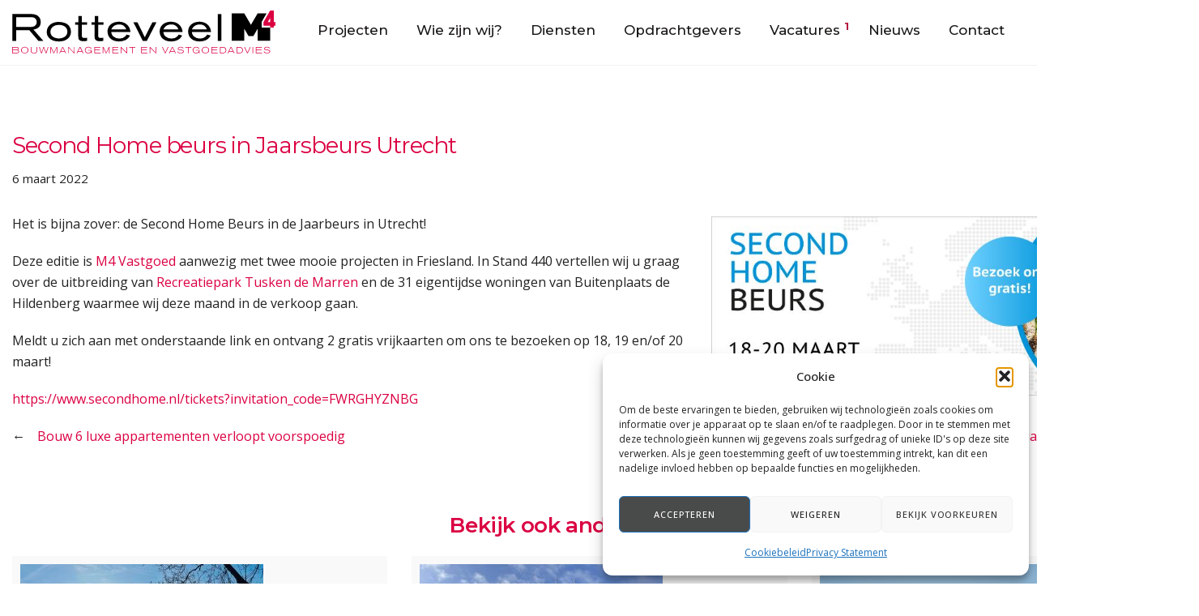

--- FILE ---
content_type: text/html; charset=UTF-8
request_url: https://www.rotteveelm4.nl/second-home-beurs-in-jaarsbeurs-utrecht/
body_size: 17717
content:

<!DOCTYPE html>
<html lang="nl-NL">
<head>	
	<meta charset="UTF-8">
	<meta name="viewport" content="width=device-width, initial-scale=1">
	<link rel="profile" href="http://gmpg.org/xfn/11">
		<meta name='robots' content='index, follow, max-image-preview:large, max-snippet:-1, max-video-preview:-1' />
	<style>img:is([sizes="auto" i], [sizes^="auto," i]) { contain-intrinsic-size: 3000px 1500px }</style>
	
		<!-- Meta Tag Manager -->
		<meta name="facebook-domain-verification" content="ap4rznnzm2bysro01zk1r446j9p6xb" />
		<!-- / Meta Tag Manager -->

	<!-- This site is optimized with the Yoast SEO plugin v26.5 - https://yoast.com/wordpress/plugins/seo/ -->
	<title>Second Home beurs in Jaarsbeurs Utrecht - Rotteveel M4</title>
	<meta name="description" content="Het is bijna zover: de Second Home Beurs in de Jaarbeurs in Utrecht! Deze editie is M4 Vastgoed aanwezig met twee mooie projecten in Friesland. In Stand" />
	<link rel="canonical" href="https://www.rotteveelm4.nl/second-home-beurs-in-jaarsbeurs-utrecht/" />
	<meta property="og:locale" content="nl_NL" />
	<meta property="og:type" content="article" />
	<meta property="og:title" content="Second Home beurs in Jaarsbeurs Utrecht - Rotteveel M4" />
	<meta property="og:description" content="Het is bijna zover: de Second Home Beurs in de Jaarbeurs in Utrecht! Deze editie is M4 Vastgoed aanwezig met twee mooie projecten in Friesland. In Stand" />
	<meta property="og:url" content="https://www.rotteveelm4.nl/second-home-beurs-in-jaarsbeurs-utrecht/" />
	<meta property="og:site_name" content="Rotteveel M4" />
	<meta property="article:publisher" content="https://www.facebook.com/VastgoedadviesAlkmaar/" />
	<meta property="article:published_time" content="2022-03-06T16:21:59+00:00" />
	<meta property="article:modified_time" content="2022-03-29T15:23:07+00:00" />
	<meta property="og:image" content="https://www.rotteveelm4.nl/wp-content/uploads/2022/03/foto-shb.jpeg" />
	<meta property="og:image:width" content="784" />
	<meta property="og:image:height" content="295" />
	<meta property="og:image:type" content="image/jpeg" />
	<meta name="author" content="rotteveelm4" />
	<meta name="twitter:card" content="summary_large_image" />
	<meta name="twitter:label1" content="Geschreven door" />
	<meta name="twitter:data1" content="rotteveelm4" />
	<script type="application/ld+json" class="yoast-schema-graph">{"@context":"https://schema.org","@graph":[{"@type":"Article","@id":"https://www.rotteveelm4.nl/second-home-beurs-in-jaarsbeurs-utrecht/#article","isPartOf":{"@id":"https://www.rotteveelm4.nl/second-home-beurs-in-jaarsbeurs-utrecht/"},"author":{"name":"rotteveelm4","@id":"https://www.rotteveelm4.nl/#/schema/person/5ae8eaabfc414b7885336b944f84417d"},"headline":"Second Home beurs in Jaarsbeurs Utrecht","datePublished":"2022-03-06T16:21:59+00:00","dateModified":"2022-03-29T15:23:07+00:00","mainEntityOfPage":{"@id":"https://www.rotteveelm4.nl/second-home-beurs-in-jaarsbeurs-utrecht/"},"wordCount":88,"publisher":{"@id":"https://www.rotteveelm4.nl/#organization"},"image":{"@id":"https://www.rotteveelm4.nl/second-home-beurs-in-jaarsbeurs-utrecht/#primaryimage"},"thumbnailUrl":"https://www.rotteveelm4.nl/wp-content/uploads/2022/03/foto-shb.jpeg","articleSection":["Nieuws"],"inLanguage":"nl-NL"},{"@type":"WebPage","@id":"https://www.rotteveelm4.nl/second-home-beurs-in-jaarsbeurs-utrecht/","url":"https://www.rotteveelm4.nl/second-home-beurs-in-jaarsbeurs-utrecht/","name":"Second Home beurs in Jaarsbeurs Utrecht - Rotteveel M4","isPartOf":{"@id":"https://www.rotteveelm4.nl/#website"},"primaryImageOfPage":{"@id":"https://www.rotteveelm4.nl/second-home-beurs-in-jaarsbeurs-utrecht/#primaryimage"},"image":{"@id":"https://www.rotteveelm4.nl/second-home-beurs-in-jaarsbeurs-utrecht/#primaryimage"},"thumbnailUrl":"https://www.rotteveelm4.nl/wp-content/uploads/2022/03/foto-shb.jpeg","datePublished":"2022-03-06T16:21:59+00:00","dateModified":"2022-03-29T15:23:07+00:00","description":"Het is bijna zover: de Second Home Beurs in de Jaarbeurs in Utrecht! Deze editie is M4 Vastgoed aanwezig met twee mooie projecten in Friesland. In Stand","breadcrumb":{"@id":"https://www.rotteveelm4.nl/second-home-beurs-in-jaarsbeurs-utrecht/#breadcrumb"},"inLanguage":"nl-NL","potentialAction":[{"@type":"ReadAction","target":["https://www.rotteveelm4.nl/second-home-beurs-in-jaarsbeurs-utrecht/"]}]},{"@type":"ImageObject","inLanguage":"nl-NL","@id":"https://www.rotteveelm4.nl/second-home-beurs-in-jaarsbeurs-utrecht/#primaryimage","url":"https://www.rotteveelm4.nl/wp-content/uploads/2022/03/foto-shb.jpeg","contentUrl":"https://www.rotteveelm4.nl/wp-content/uploads/2022/03/foto-shb.jpeg","width":784,"height":295},{"@type":"BreadcrumbList","@id":"https://www.rotteveelm4.nl/second-home-beurs-in-jaarsbeurs-utrecht/#breadcrumb","itemListElement":[{"@type":"ListItem","position":1,"name":"Home","item":"https://www.rotteveelm4.nl/"},{"@type":"ListItem","position":2,"name":"Nieuws","item":"https://www.rotteveelm4.nl/nieuws/"},{"@type":"ListItem","position":3,"name":"Second Home beurs in Jaarsbeurs Utrecht"}]},{"@type":"WebSite","@id":"https://www.rotteveelm4.nl/#website","url":"https://www.rotteveelm4.nl/","name":"Rotteveel M4","description":"","publisher":{"@id":"https://www.rotteveelm4.nl/#organization"},"potentialAction":[{"@type":"SearchAction","target":{"@type":"EntryPoint","urlTemplate":"https://www.rotteveelm4.nl/?s={search_term_string}"},"query-input":{"@type":"PropertyValueSpecification","valueRequired":true,"valueName":"search_term_string"}}],"inLanguage":"nl-NL"},{"@type":"Organization","@id":"https://www.rotteveelm4.nl/#organization","name":"Rotteveel M4","url":"https://www.rotteveelm4.nl/","logo":{"@type":"ImageObject","inLanguage":"nl-NL","@id":"https://www.rotteveelm4.nl/#/schema/logo/image/","url":"https://www.rotteveelm4.nl/wp-content/uploads/2017/10/logo_m4_trans.png","contentUrl":"https://www.rotteveelm4.nl/wp-content/uploads/2017/10/logo_m4_trans.png","width":269,"height":81,"caption":"Rotteveel M4"},"image":{"@id":"https://www.rotteveelm4.nl/#/schema/logo/image/"},"sameAs":["https://www.facebook.com/VastgoedadviesAlkmaar/"]},{"@type":"Person","@id":"https://www.rotteveelm4.nl/#/schema/person/5ae8eaabfc414b7885336b944f84417d","name":"rotteveelm4","image":{"@type":"ImageObject","inLanguage":"nl-NL","@id":"https://www.rotteveelm4.nl/#/schema/person/image/","url":"https://secure.gravatar.com/avatar/267da7559d9d9058474d4d524df7392bf83a4254c996f871ceb5e5dbc21e2bd5?s=96&d=mm&r=g","contentUrl":"https://secure.gravatar.com/avatar/267da7559d9d9058474d4d524df7392bf83a4254c996f871ceb5e5dbc21e2bd5?s=96&d=mm&r=g","caption":"rotteveelm4"},"sameAs":["https://www.rotteveelm4.nl"]}]}</script>
	<!-- / Yoast SEO plugin. -->


<link rel='dns-prefetch' href='//fonts.googleapis.com' />
<link rel='preconnect' href='https://fonts.gstatic.com' crossorigin />
<link rel='stylesheet' id='wp-block-library-css' href='https://www.rotteveelm4.nl/wp-includes/css/dist/block-library/style.min.css' type='text/css' media='all' />
<style id='classic-theme-styles-inline-css' type='text/css'>
/*! This file is auto-generated */
.wp-block-button__link{color:#fff;background-color:#32373c;border-radius:9999px;box-shadow:none;text-decoration:none;padding:calc(.667em + 2px) calc(1.333em + 2px);font-size:1.125em}.wp-block-file__button{background:#32373c;color:#fff;text-decoration:none}
</style>
<style id='global-styles-inline-css' type='text/css'>
:root{--wp--preset--aspect-ratio--square: 1;--wp--preset--aspect-ratio--4-3: 4/3;--wp--preset--aspect-ratio--3-4: 3/4;--wp--preset--aspect-ratio--3-2: 3/2;--wp--preset--aspect-ratio--2-3: 2/3;--wp--preset--aspect-ratio--16-9: 16/9;--wp--preset--aspect-ratio--9-16: 9/16;--wp--preset--color--black: #000000;--wp--preset--color--cyan-bluish-gray: #abb8c3;--wp--preset--color--white: #ffffff;--wp--preset--color--pale-pink: #f78da7;--wp--preset--color--vivid-red: #cf2e2e;--wp--preset--color--luminous-vivid-orange: #ff6900;--wp--preset--color--luminous-vivid-amber: #fcb900;--wp--preset--color--light-green-cyan: #7bdcb5;--wp--preset--color--vivid-green-cyan: #00d084;--wp--preset--color--pale-cyan-blue: #8ed1fc;--wp--preset--color--vivid-cyan-blue: #0693e3;--wp--preset--color--vivid-purple: #9b51e0;--wp--preset--gradient--vivid-cyan-blue-to-vivid-purple: linear-gradient(135deg,rgba(6,147,227,1) 0%,rgb(155,81,224) 100%);--wp--preset--gradient--light-green-cyan-to-vivid-green-cyan: linear-gradient(135deg,rgb(122,220,180) 0%,rgb(0,208,130) 100%);--wp--preset--gradient--luminous-vivid-amber-to-luminous-vivid-orange: linear-gradient(135deg,rgba(252,185,0,1) 0%,rgba(255,105,0,1) 100%);--wp--preset--gradient--luminous-vivid-orange-to-vivid-red: linear-gradient(135deg,rgba(255,105,0,1) 0%,rgb(207,46,46) 100%);--wp--preset--gradient--very-light-gray-to-cyan-bluish-gray: linear-gradient(135deg,rgb(238,238,238) 0%,rgb(169,184,195) 100%);--wp--preset--gradient--cool-to-warm-spectrum: linear-gradient(135deg,rgb(74,234,220) 0%,rgb(151,120,209) 20%,rgb(207,42,186) 40%,rgb(238,44,130) 60%,rgb(251,105,98) 80%,rgb(254,248,76) 100%);--wp--preset--gradient--blush-light-purple: linear-gradient(135deg,rgb(255,206,236) 0%,rgb(152,150,240) 100%);--wp--preset--gradient--blush-bordeaux: linear-gradient(135deg,rgb(254,205,165) 0%,rgb(254,45,45) 50%,rgb(107,0,62) 100%);--wp--preset--gradient--luminous-dusk: linear-gradient(135deg,rgb(255,203,112) 0%,rgb(199,81,192) 50%,rgb(65,88,208) 100%);--wp--preset--gradient--pale-ocean: linear-gradient(135deg,rgb(255,245,203) 0%,rgb(182,227,212) 50%,rgb(51,167,181) 100%);--wp--preset--gradient--electric-grass: linear-gradient(135deg,rgb(202,248,128) 0%,rgb(113,206,126) 100%);--wp--preset--gradient--midnight: linear-gradient(135deg,rgb(2,3,129) 0%,rgb(40,116,252) 100%);--wp--preset--font-size--small: 13px;--wp--preset--font-size--medium: 20px;--wp--preset--font-size--large: 36px;--wp--preset--font-size--x-large: 42px;--wp--preset--spacing--20: 0.44rem;--wp--preset--spacing--30: 0.67rem;--wp--preset--spacing--40: 1rem;--wp--preset--spacing--50: 1.5rem;--wp--preset--spacing--60: 2.25rem;--wp--preset--spacing--70: 3.38rem;--wp--preset--spacing--80: 5.06rem;--wp--preset--shadow--natural: 6px 6px 9px rgba(0, 0, 0, 0.2);--wp--preset--shadow--deep: 12px 12px 50px rgba(0, 0, 0, 0.4);--wp--preset--shadow--sharp: 6px 6px 0px rgba(0, 0, 0, 0.2);--wp--preset--shadow--outlined: 6px 6px 0px -3px rgba(255, 255, 255, 1), 6px 6px rgba(0, 0, 0, 1);--wp--preset--shadow--crisp: 6px 6px 0px rgba(0, 0, 0, 1);}:where(.is-layout-flex){gap: 0.5em;}:where(.is-layout-grid){gap: 0.5em;}body .is-layout-flex{display: flex;}.is-layout-flex{flex-wrap: wrap;align-items: center;}.is-layout-flex > :is(*, div){margin: 0;}body .is-layout-grid{display: grid;}.is-layout-grid > :is(*, div){margin: 0;}:where(.wp-block-columns.is-layout-flex){gap: 2em;}:where(.wp-block-columns.is-layout-grid){gap: 2em;}:where(.wp-block-post-template.is-layout-flex){gap: 1.25em;}:where(.wp-block-post-template.is-layout-grid){gap: 1.25em;}.has-black-color{color: var(--wp--preset--color--black) !important;}.has-cyan-bluish-gray-color{color: var(--wp--preset--color--cyan-bluish-gray) !important;}.has-white-color{color: var(--wp--preset--color--white) !important;}.has-pale-pink-color{color: var(--wp--preset--color--pale-pink) !important;}.has-vivid-red-color{color: var(--wp--preset--color--vivid-red) !important;}.has-luminous-vivid-orange-color{color: var(--wp--preset--color--luminous-vivid-orange) !important;}.has-luminous-vivid-amber-color{color: var(--wp--preset--color--luminous-vivid-amber) !important;}.has-light-green-cyan-color{color: var(--wp--preset--color--light-green-cyan) !important;}.has-vivid-green-cyan-color{color: var(--wp--preset--color--vivid-green-cyan) !important;}.has-pale-cyan-blue-color{color: var(--wp--preset--color--pale-cyan-blue) !important;}.has-vivid-cyan-blue-color{color: var(--wp--preset--color--vivid-cyan-blue) !important;}.has-vivid-purple-color{color: var(--wp--preset--color--vivid-purple) !important;}.has-black-background-color{background-color: var(--wp--preset--color--black) !important;}.has-cyan-bluish-gray-background-color{background-color: var(--wp--preset--color--cyan-bluish-gray) !important;}.has-white-background-color{background-color: var(--wp--preset--color--white) !important;}.has-pale-pink-background-color{background-color: var(--wp--preset--color--pale-pink) !important;}.has-vivid-red-background-color{background-color: var(--wp--preset--color--vivid-red) !important;}.has-luminous-vivid-orange-background-color{background-color: var(--wp--preset--color--luminous-vivid-orange) !important;}.has-luminous-vivid-amber-background-color{background-color: var(--wp--preset--color--luminous-vivid-amber) !important;}.has-light-green-cyan-background-color{background-color: var(--wp--preset--color--light-green-cyan) !important;}.has-vivid-green-cyan-background-color{background-color: var(--wp--preset--color--vivid-green-cyan) !important;}.has-pale-cyan-blue-background-color{background-color: var(--wp--preset--color--pale-cyan-blue) !important;}.has-vivid-cyan-blue-background-color{background-color: var(--wp--preset--color--vivid-cyan-blue) !important;}.has-vivid-purple-background-color{background-color: var(--wp--preset--color--vivid-purple) !important;}.has-black-border-color{border-color: var(--wp--preset--color--black) !important;}.has-cyan-bluish-gray-border-color{border-color: var(--wp--preset--color--cyan-bluish-gray) !important;}.has-white-border-color{border-color: var(--wp--preset--color--white) !important;}.has-pale-pink-border-color{border-color: var(--wp--preset--color--pale-pink) !important;}.has-vivid-red-border-color{border-color: var(--wp--preset--color--vivid-red) !important;}.has-luminous-vivid-orange-border-color{border-color: var(--wp--preset--color--luminous-vivid-orange) !important;}.has-luminous-vivid-amber-border-color{border-color: var(--wp--preset--color--luminous-vivid-amber) !important;}.has-light-green-cyan-border-color{border-color: var(--wp--preset--color--light-green-cyan) !important;}.has-vivid-green-cyan-border-color{border-color: var(--wp--preset--color--vivid-green-cyan) !important;}.has-pale-cyan-blue-border-color{border-color: var(--wp--preset--color--pale-cyan-blue) !important;}.has-vivid-cyan-blue-border-color{border-color: var(--wp--preset--color--vivid-cyan-blue) !important;}.has-vivid-purple-border-color{border-color: var(--wp--preset--color--vivid-purple) !important;}.has-vivid-cyan-blue-to-vivid-purple-gradient-background{background: var(--wp--preset--gradient--vivid-cyan-blue-to-vivid-purple) !important;}.has-light-green-cyan-to-vivid-green-cyan-gradient-background{background: var(--wp--preset--gradient--light-green-cyan-to-vivid-green-cyan) !important;}.has-luminous-vivid-amber-to-luminous-vivid-orange-gradient-background{background: var(--wp--preset--gradient--luminous-vivid-amber-to-luminous-vivid-orange) !important;}.has-luminous-vivid-orange-to-vivid-red-gradient-background{background: var(--wp--preset--gradient--luminous-vivid-orange-to-vivid-red) !important;}.has-very-light-gray-to-cyan-bluish-gray-gradient-background{background: var(--wp--preset--gradient--very-light-gray-to-cyan-bluish-gray) !important;}.has-cool-to-warm-spectrum-gradient-background{background: var(--wp--preset--gradient--cool-to-warm-spectrum) !important;}.has-blush-light-purple-gradient-background{background: var(--wp--preset--gradient--blush-light-purple) !important;}.has-blush-bordeaux-gradient-background{background: var(--wp--preset--gradient--blush-bordeaux) !important;}.has-luminous-dusk-gradient-background{background: var(--wp--preset--gradient--luminous-dusk) !important;}.has-pale-ocean-gradient-background{background: var(--wp--preset--gradient--pale-ocean) !important;}.has-electric-grass-gradient-background{background: var(--wp--preset--gradient--electric-grass) !important;}.has-midnight-gradient-background{background: var(--wp--preset--gradient--midnight) !important;}.has-small-font-size{font-size: var(--wp--preset--font-size--small) !important;}.has-medium-font-size{font-size: var(--wp--preset--font-size--medium) !important;}.has-large-font-size{font-size: var(--wp--preset--font-size--large) !important;}.has-x-large-font-size{font-size: var(--wp--preset--font-size--x-large) !important;}
:where(.wp-block-post-template.is-layout-flex){gap: 1.25em;}:where(.wp-block-post-template.is-layout-grid){gap: 1.25em;}
:where(.wp-block-columns.is-layout-flex){gap: 2em;}:where(.wp-block-columns.is-layout-grid){gap: 2em;}
:root :where(.wp-block-pullquote){font-size: 1.5em;line-height: 1.6;}
</style>
<link rel='stylesheet' id='cmplz-general-css' href='https://www.rotteveelm4.nl/wp-content/plugins/complianz-gdpr/assets/css/cookieblocker.min.css' type='text/css' media='all' />
<link rel='stylesheet' id='bootstrap-css' href='https://www.rotteveelm4.nl/wp-content/themes/skypress/assets/css/bootstrap.min.css' type='text/css' media='all' />
<link rel='stylesheet' id='fonts-awesome-css' href='https://www.rotteveelm4.nl/wp-content/themes/skypress/assets/css/font-awesome.min.css' type='text/css' media='all' />
<link rel='stylesheet' id='owl.carousel-css' href='https://www.rotteveelm4.nl/wp-content/themes/skypress/assets/css/owl.carousel.css' type='text/css' media='all' />
<link rel='stylesheet' id='prettyPhoto-css' href='https://www.rotteveelm4.nl/wp-content/themes/skypress/assets/js/prettyPhoto/prettyPhoto.css' type='text/css' media='all' />
<link rel='stylesheet' id='animate-css' href='https://www.rotteveelm4.nl/wp-content/themes/skypress/assets/css/animate.min.css' type='text/css' media='all' />
<link rel='stylesheet' id='skypress-base-css' href='https://www.rotteveelm4.nl/wp-content/themes/skypress/assets/css/base.css' type='text/css' media='all' />
<link rel='stylesheet' id='skypress-widgets-css' href='https://www.rotteveelm4.nl/wp-content/themes/skypress/assets/css/widgets.css' type='text/css' media='all' />
<link rel='stylesheet' id='skypress-shortcodes-css' href='https://www.rotteveelm4.nl/wp-content/themes/skypress/assets/css/shortcodes.css' type='text/css' media='all' />
<link rel='stylesheet' id='skypress-layout-css' href='https://www.rotteveelm4.nl/wp-content/themes/skypress/assets/css/layout.css' type='text/css' media='all' />
<link rel='stylesheet' id='skypress-responsive-css' href='https://www.rotteveelm4.nl/wp-content/themes/skypress/assets/css/responsive.css' type='text/css' media='all' />
<link rel='stylesheet' id='skypress-style-css' href='https://www.rotteveelm4.nl/wp-content/themes/skypress-child/style.css' type='text/css' media='all' />
<style id='skypress-style-inline-css' type='text/css'>
ul.primary-menu > li > a::after,.st-button.style-1, .header-button,.st-heading .box-title::after,.st-iconbox.style-1 .box-icon::after,.st-iconbox.style-2:hover .box-icon,.st-promobox .box-content .box-subtitle::before,.st-promobox .box-link a:hover,.st-pricingbox.box-featured::after,.st-iconbox.style-3:hover .box-icon,body .vc_progress_bar .vc_single_bar .vc_bar,.zoom-overlay::before, .zoom-overlay::after,.owl-theme .owl-controls .owl-page.active span,.st-portfolio .portfolio-container.style-1 .portfolio-content,.load-filter li.active a::after,.widget.widget_tag_cloud a:hover, .widget.widget_product_tag_cloud a:hover, .blog .sticky .blog-container::after,.post-tags a:hover,#wp-calendar td#today{background-color:#db0042;}.st-button.style-2,.st-promobox .box-link a,.owl-theme .owl-controls .owl-page.active span,.widget_categories li:hover a, .widget_archive li:hover a, .widget_pages li:hover a, .widget_meta li:hover a, .widget_nav_menu ul li:hover a, .st-services-wgt li:hover a, .widget_product_categories li:hover a, .woocommerce-account .woocommerce-MyAccount-navigation ul li:hover a,.post-date a:hover, .post-category a:hover, .post-author a:hover, .post-comment a:hover,.st-counter.style-icon .box-icon{border-color:#db0042;}.btn:hover, button:hover, .button:hover,html input[type='button']:hover, input[type='reset']:hover, input[type='submit']:hover, input.button:hover, .woocommerce #respond input#submit:hover, .woocommerce a.button:hover, .woocommerce button.button:hover, .woocommerce input.button:hover, .woocommerce #respond input#submit.alt:hover, .woocommerce a.button.alt:hover, .woocommerce button.button.alt:hover, .woocommerce input.button.alt:hover, .woocommerce a.added_to_cart:hover,.topbar-label,.header-label,blockquote::before,.st-button.style-2,.st-iconbox.style-1 .box-icon,.st-iconbox .box-link a:hover, .st-pricingbox .box-link a:hover, .blog-container .more-link a:hover, .st-service .service-link a:hover,.st-pricingbox.box-featured .price-cost,#topbar-wrapper .st-social a:hover,.st-promobox .box-link a,.st-counter.style-default .counter-number,.st-blog .post-category a:hover,.st-testimonial .testimonial-container::before,.st-service .service-container.style-1 .service-icon,.st-portfolio .portfolio-container.style-2:hover h4 a,.load-filter li a:hover,.post-category,.blog-container .post-title a:hover,.st-blog-wgt .media-body a:hover,#footer a:hover,.st-contact-wgt li i,.st-counter.style-icon .box-icon,.widget_recent_entries a:hover,.widget_recent_comments ul li a:hover{color:#db0042;}.title-holder { padding-top:25px; }.title-holder { padding-bottom:25px; }.page-title { color:#000000 !important; }.page-subtitle { color:#2a2f35 !important; }.breadcrumb li, .breadcrumb li a, .breadcrumb > .active { color:#000000 !important; }#content-wrapper.is-vc .post-content > .wpb_padding:first-child { padding-top:80px; }#title-wrapper {background-color:#f2f2f2;}
</style>
<link rel="preload" as="style" href="https://fonts.googleapis.com/css?family=Open%20Sans:300,400,500,600,700,800,300italic,400italic,500italic,600italic,700italic,800italic%7CMontserrat:100,200,300,400,500,600,700,800,900,100italic,200italic,300italic,400italic,500italic,600italic,700italic,800italic,900italic&#038;subset=latin&#038;display=swap" /><link rel="stylesheet" href="https://fonts.googleapis.com/css?family=Open%20Sans:300,400,500,600,700,800,300italic,400italic,500italic,600italic,700italic,800italic%7CMontserrat:100,200,300,400,500,600,700,800,900,100italic,200italic,300italic,400italic,500italic,600italic,700italic,800italic,900italic&#038;subset=latin&#038;display=swap" media="print" onload="this.media='all'"><noscript><link rel="stylesheet" href="https://fonts.googleapis.com/css?family=Open%20Sans:300,400,500,600,700,800,300italic,400italic,500italic,600italic,700italic,800italic%7CMontserrat:100,200,300,400,500,600,700,800,900,100italic,200italic,300italic,400italic,500italic,600italic,700italic,800italic,900italic&#038;subset=latin&#038;display=swap" /></noscript><script type="text/javascript" src="https://www.rotteveelm4.nl/wp-includes/js/jquery/jquery.min.js" id="jquery-core-js"></script>
<script type="text/javascript" src="https://www.rotteveelm4.nl/wp-includes/js/jquery/jquery-migrate.min.js" id="jquery-migrate-js"></script>
<script type="text/javascript" src="//www.rotteveelm4.nl/wp-content/plugins/revslider/sr6/assets/js/rbtools.min.js" async id="tp-tools-js"></script>
<script type="text/javascript" src="//www.rotteveelm4.nl/wp-content/plugins/revslider/sr6/assets/js/rs6.min.js" async id="revmin-js"></script>
<!--[if lt IE 9]>
<script type="text/javascript" src="https://www.rotteveelm4.nl/wp-content/themes/skypress/assets/js/html5.js" id="skypress-html5-js"></script>
<![endif]-->
<script></script><link rel="https://api.w.org/" href="https://www.rotteveelm4.nl/wp-json/" /><link rel="alternate" title="JSON" type="application/json" href="https://www.rotteveelm4.nl/wp-json/wp/v2/posts/6692" /><meta name="generator" content="WordPress 6.8.3" />
<link rel='shortlink' href='https://www.rotteveelm4.nl/?p=6692' />
<link rel="alternate" title="oEmbed (JSON)" type="application/json+oembed" href="https://www.rotteveelm4.nl/wp-json/oembed/1.0/embed?url=https%3A%2F%2Fwww.rotteveelm4.nl%2Fsecond-home-beurs-in-jaarsbeurs-utrecht%2F" />
<link rel="alternate" title="oEmbed (XML)" type="text/xml+oembed" href="https://www.rotteveelm4.nl/wp-json/oembed/1.0/embed?url=https%3A%2F%2Fwww.rotteveelm4.nl%2Fsecond-home-beurs-in-jaarsbeurs-utrecht%2F&#038;format=xml" />
<meta name="generator" content="Redux 4.5.9" />			<style>.cmplz-hidden {
					display: none !important;
				}</style>    <style>
        .carousel-container {
  /*          width: 300px;*/
            margin: auto;
            text-align: left;
        }

        .carousel-slide {
            display: none;
        }

        .carousel-slide.active {
            display: block;
        }

        .bullets {
            display: flex;
            justify-content: center;
            margin-top: 10px;
        }

        .bullets span {
            width: 10px;
            height: 10px;
            margin: 0 5px;
			border:1px solid #db0042;
            border-radius: 50%;
            display: inline-block;
            cursor: pointer;
        }

        .bullets span.active,  .bullets span:hover{
            background-color: #db0042;
        }
    </style>
    <link rel="shortcut icon" href="https://www.rotteveelm4.nl/wp-content/uploads/2024/01/favicon.png" />
<!-- Meta Pixel Code -->
<script data-service="facebook" data-category="marketing" type="text/plain">
!function(f,b,e,v,n,t,s){if(f.fbq)return;n=f.fbq=function(){n.callMethod?
n.callMethod.apply(n,arguments):n.queue.push(arguments)};if(!f._fbq)f._fbq=n;
n.push=n;n.loaded=!0;n.version='2.0';n.queue=[];t=b.createElement(e);t.async=!0;
t.src=v;s=b.getElementsByTagName(e)[0];s.parentNode.insertBefore(t,s)}(window,
document,'script','https://connect.facebook.net/en_US/fbevents.js');
</script>
<!-- End Meta Pixel Code -->
<script data-service="facebook" data-category="marketing" type="text/plain">var url = window.location.origin + '?ob=open-bridge';
            fbq('set', 'openbridge', '197399234225459', url);
fbq('init', '197399234225459', {}, {
    "agent": "wordpress-6.8.3-4.1.5"
})</script><script data-service="facebook" data-category="marketing" type="text/plain">
    fbq('track', 'PageView', []);
  </script><meta name="generator" content="Powered by WPBakery Page Builder - drag and drop page builder for WordPress."/>
<meta name="generator" content="Powered by Slider Revolution 6.7.20 - responsive, Mobile-Friendly Slider Plugin for WordPress with comfortable drag and drop interface." />
<script>function setREVStartSize(e){
			//window.requestAnimationFrame(function() {
				window.RSIW = window.RSIW===undefined ? window.innerWidth : window.RSIW;
				window.RSIH = window.RSIH===undefined ? window.innerHeight : window.RSIH;
				try {
					var pw = document.getElementById(e.c).parentNode.offsetWidth,
						newh;
					pw = pw===0 || isNaN(pw) || (e.l=="fullwidth" || e.layout=="fullwidth") ? window.RSIW : pw;
					e.tabw = e.tabw===undefined ? 0 : parseInt(e.tabw);
					e.thumbw = e.thumbw===undefined ? 0 : parseInt(e.thumbw);
					e.tabh = e.tabh===undefined ? 0 : parseInt(e.tabh);
					e.thumbh = e.thumbh===undefined ? 0 : parseInt(e.thumbh);
					e.tabhide = e.tabhide===undefined ? 0 : parseInt(e.tabhide);
					e.thumbhide = e.thumbhide===undefined ? 0 : parseInt(e.thumbhide);
					e.mh = e.mh===undefined || e.mh=="" || e.mh==="auto" ? 0 : parseInt(e.mh,0);
					if(e.layout==="fullscreen" || e.l==="fullscreen")
						newh = Math.max(e.mh,window.RSIH);
					else{
						e.gw = Array.isArray(e.gw) ? e.gw : [e.gw];
						for (var i in e.rl) if (e.gw[i]===undefined || e.gw[i]===0) e.gw[i] = e.gw[i-1];
						e.gh = e.el===undefined || e.el==="" || (Array.isArray(e.el) && e.el.length==0)? e.gh : e.el;
						e.gh = Array.isArray(e.gh) ? e.gh : [e.gh];
						for (var i in e.rl) if (e.gh[i]===undefined || e.gh[i]===0) e.gh[i] = e.gh[i-1];
											
						var nl = new Array(e.rl.length),
							ix = 0,
							sl;
						e.tabw = e.tabhide>=pw ? 0 : e.tabw;
						e.thumbw = e.thumbhide>=pw ? 0 : e.thumbw;
						e.tabh = e.tabhide>=pw ? 0 : e.tabh;
						e.thumbh = e.thumbhide>=pw ? 0 : e.thumbh;
						for (var i in e.rl) nl[i] = e.rl[i]<window.RSIW ? 0 : e.rl[i];
						sl = nl[0];
						for (var i in nl) if (sl>nl[i] && nl[i]>0) { sl = nl[i]; ix=i;}
						var m = pw>(e.gw[ix]+e.tabw+e.thumbw) ? 1 : (pw-(e.tabw+e.thumbw)) / (e.gw[ix]);
						newh =  (e.gh[ix] * m) + (e.tabh + e.thumbh);
					}
					var el = document.getElementById(e.c);
					if (el!==null && el) el.style.height = newh+"px";
					el = document.getElementById(e.c+"_wrapper");
					if (el!==null && el) {
						el.style.height = newh+"px";
						el.style.display = "block";
					}
				} catch(e){
					console.log("Failure at Presize of Slider:" + e)
				}
			//});
		  };</script>
<style id="theme_st_options-dynamic-css" title="dynamic-css" class="redux-options-output">body.layout-boxed{background-color:#f9f9f9;}.page-title{color:#000000;}.page-subtitle{color:#2a2f35;}.breadcrumb li, .breadcrumb li a, .breadcrumb > .active{color:#000000;}#footer{background-position:center center;}#footer-wrapper .widget-title{color:#ffffff;}#footer-wrapper{color:#ffffff;}#copyright-wrapper{background-color:transparent;}#copyright-wrapper, #copyright-wrapper a{color:#ffffff;}body{font-family:"Open Sans";}ul.primary-menu,.mobile-menu{font-family:Montserrat;font-style:normal;}h1, h2, h3, h4, h5, h6, .h1, .h2, .h3, .h4, .h5, .h6{font-family:Montserrat;}</style><noscript><style> .wpb_animate_when_almost_visible { opacity: 1; }</style></noscript>	
</head>

<body data-cmplz=1 class="wp-singular post-template-default single single-post postid-6692 single-format-standard wp-theme-skypress wp-child-theme-skypress-child layout-wide header-style-v1 header-sticky wpb-js-composer js-comp-ver-7.9 vc_responsive">

<div id="st-wrapper">
<!-- header -->
<header id="header" class="header-skin-default">
    	
		
	<div id="header-wrapper" class="header-stick">
	
		<div class="container-fluid">
		<div class="row">
			
			<div class="col-md-12">
				
				<div class="header-container">
			       	<div class="header-logo">
						<a class="st-logo-" href="https://www.rotteveelm4.nl/" title="Rotteveel M4">
				<img width="325px" class="logo-standart" src="https://www.rotteveelm4.nl/wp-content/uploads/RotteveelM4-logo.svg" alt="Rotteveel M4" />
			</a>                        
					</div>
					<a id="toggle-mobile-menu" class="toggle-menu"><span></span></a>
					
					<div class="header-right">
					
						<div class="header-top">
							<div class="header-left-info">
								<ul class="list-inline">
																</ul>
							</div>
							<div class="header-right-info">
															</div>
						</div>
						
						<div class="header-bottom">
							<nav id="primary-nav">
								<div class="menu-primary-menu-container"><ul id="primary-menu" class="primary-menu list-inline"><li id="menu-item-6201" class="menu-item menu-item-type-custom menu-item-object-custom menu-item-6201"><a href="https://www.rotteveelm4.nl/project/">Projecten</a></li>
<li id="menu-item-2852" class="menu-item menu-item-type-post_type menu-item-object-page menu-item-2852"><a href="https://www.rotteveelm4.nl/wie-zijn-wij/">Wie zijn wij?</a></li>
<li id="menu-item-7646" class="menu-item menu-item-type-custom menu-item-object-custom menu-item-7646"><a href="https://www.rotteveelm4.nl/dienst/">Diensten</a></li>
<li id="menu-item-7965" class="menu-item menu-item-type-post_type menu-item-object-page menu-item-7965"><a href="https://www.rotteveelm4.nl/opdrachtgevers/">Opdrachtgevers</a></li>
<li id="menu-item-3047" class="addvacatures menu-item menu-item-type-post_type menu-item-object-page menu-item-3047"><a href="https://www.rotteveelm4.nl/vacatures/">Vacatures</a></li>
<li id="menu-item-3263" class="menu-item menu-item-type-post_type menu-item-object-page current_page_parent menu-item-3263"><a href="https://www.rotteveelm4.nl/nieuws/">Nieuws</a></li>
<li id="menu-item-2864" class="menu-item menu-item-type-post_type menu-item-object-page menu-item-2864"><a href="https://www.rotteveelm4.nl/contact/">Contact</a></li>
</ul></div>							</nav>
                                                                                    <script>
                                jQuery( ".addvacatures" ).prepend( "<span>1</span>" );
                            </script>
                            							<div class="header-right-inner">
								<div class="header-search"><div class="st-searchform">
				<div class="search-form">
					<form action="https://www.rotteveelm4.nl/" method="get">
						<input type="text" name="s" id="s" placeholder="Zoeken..." />
					</form>
				</div>
			</div>
			<div class="search-icon"><i class="fa fa-search"></i></div></div>							</div>						
						</div>
					
					</div>
					
				</div>
				
			</div>
		
		</div>
		</div>
	
	</div>

</header>
<!-- end header -->
				


 

<div id="title-wrapper" 
 >
	
	<div class="container">
	<div class="row">
		
		<div class="col-md-12">
		                  
            
			<div class="title-holder" style="display:none">
            
			<div class="title-holder-cell text-left">
			
			<ol class="breadcrumb"><li><a href="https://www.rotteveelm4.nl/">Home</a></li><li><a href="https://www.rotteveelm4.nl/category/nieuws/">Nieuws</a></li><li class="active">Second Home beurs in Jaarsbeurs Utrecht</li></ol>			            
            
			</div>
			</div>
				
		</div>
	
	</div>
	</div>

</div>	
	<!-- main-container -->
<div id="content-wrapper" class="not-vc">

				<div class="container">
			<div class="row">
			<main id="main-wrapper" class="col-md-12">
			          
		<!-- post entry -->
<article id="post-6692" class="blog-single post-6692 post type-post status-publish format-standard has-post-thumbnail hentry category-nieuws">
<div class="row">
<div class="col-12"><h1 class="post-title" style="margin-left:15px;">Second Home beurs in Jaarsbeurs Utrecht</h1></div>
    <div class="col-md-5 col-md-push-7 single-blog-image">
    	<div class="post-thumb">
						<img width="784" height="295" src="https://www.rotteveelm4.nl/wp-content/uploads/2022/03/foto-shb.jpeg" class="attachment-skypress-large size-skypress-large wp-post-image" alt="" decoding="async" fetchpriority="high" srcset="https://www.rotteveelm4.nl/wp-content/uploads/2022/03/foto-shb.jpeg 784w, https://www.rotteveelm4.nl/wp-content/uploads/2022/03/foto-shb-300x113.jpeg 300w, https://www.rotteveelm4.nl/wp-content/uploads/2022/03/foto-shb-768x289.jpeg 768w" sizes="(max-width: 784px) 100vw, 784px" />
					</div>	</div>
    <div class="col-md-7 col-md-pull-5">
    	
	
	<div class="post-meta">
        6 maart 2022    </div>

	
	<div class="post-content">
		<p>Het is bijna zover: de Second Home Beurs in de Jaarbeurs in Utrecht!</p>
<p>Deze editie is <a href="https://www.linkedin.com/company/m4-vastgoed/" data-attribute-index="0" data-entity-hovercard-id="urn:li:fs_miniCompany:53238274" data-entity-type="MINI_COMPANY">M4 Vastgoed</a> aanwezig met twee mooie projecten in Friesland. In Stand 440 vertellen wij u graag over de uitbreiding van <a href="https://www.linkedin.com/company/recreatiepark-tusken-de-marren/" data-attribute-index="2" data-entity-hovercard-id="urn:li:fs_miniCompany:18766559" data-entity-type="MINI_COMPANY">Recreatiepark Tusken de Marren</a> en de 31 eigentijdse woningen van Buitenplaats de Hildenberg waarmee wij deze maand in de verkoop gaan.</p>
<p>Meldt u zich aan met onderstaande link en ontvang 2 gratis vrijkaarten om ons te bezoeken op 18, 19 en/of 20 maart!</p>
<p><a href="https://www.secondhome.nl/tickets?invitation_code=FWRGHYZNBG">https://www.secondhome.nl/tickets?invitation_code=FWRGHYZNBG</a></p>
<div class="clearfix"></div>	</div>
    </div>
    </div>
</article>
<!-- end post entry -->
	<nav class="navigation post-navigation" aria-label="Berichten">
		<h2 class="screen-reader-text">Bericht navigatie</h2>
		<div class="nav-links"><div class="nav-previous"><a href="https://www.rotteveelm4.nl/bouw-6-luxe-appartementen-verloopt-voorspoedig/" rel="prev"><span>Bouw 6 luxe appartementen verloopt voorspoedig</span></a></div><div class="nav-next"><a href="https://www.rotteveelm4.nl/onze-2-stagiaires-stellen-zich-voor/" rel="next"><span>Onze 2 stagiaires stellen zich voor</span></a></div></div>
	</nav>		   
					</main>
			</div>
			</div>
				

</div>
<!-- end main-container -->
<div class="container"><h3 class="text-center" style="margin-bottom:20px">Bekijk ook andere berichten</h3>
<div class="vc_grid-container-wrapper vc_clearfix vc_grid-animation-none">
	<div class="vc_grid-container vc_clearfix wpb_content_element vc_basic_grid" data-initial-loading-animation="none" data-vc-grid-settings="{&quot;page_id&quot;:6692,&quot;style&quot;:&quot;all&quot;,&quot;action&quot;:&quot;vc_get_vc_grid_data&quot;,&quot;shortcode_id&quot;:&quot;1633092352199-61ad5cf4-8137-2&quot;,&quot;tag&quot;:&quot;vc_basic_grid&quot;}" data-vc-request="https://www.rotteveelm4.nl/wp-admin/admin-ajax.php" data-vc-post-id="6692" data-vc-public-nonce="78e0558dfa">
		<style data-type="vc_shortcodes-custom-css">.vc_custom_1419240516480{background-color: #f9f9f9 !important;}.vc_custom_1723117198970{margin-bottom: 20px !important;}.vc_custom_1723110821810{margin-bottom: 0px !important;padding-bottom: 0px !important;}</style><div class="vc_grid vc_row vc_grid-gutter-30px vc_pageable-wrapper vc_hook_hover" data-vc-pageable-content="true"><div class="vc_pageable-slide-wrapper vc_clearfix" data-vc-grid-content="true"><div class="vc_grid-item vc_clearfix vc_col-sm-4 vc_grid-item-zone-c-bottom"><div class="vc_grid-item-mini vc_clearfix "><div class="vc_gitem-animated-block" ></div><div class="vc_gitem-zone vc_gitem-zone-c vc_custom_1419240516480"><div class="vc_gitem-zone-mini"><div class="vc_gitem_row vc_row vc_gitem-row-position-top"><div class="vc_col-sm-12 vc_gitem-col vc_gitem-col-align-">
	<div class="wpb_single_image wpb_content_element vc_custom_1723117198970 vc_align_">
		<figure class="wpb_wrapper vc_figure">
			<a href="https://www.rotteveelm4.nl/we-zijn-begonnen-in-avenhorn/" class="vc_gitem-link vc_single_image-wrapper vc_box_border_grey" title="We zijn begonnen!"><img width="300" height="200" src="https://www.rotteveelm4.nl/wp-content/uploads/2025/12/251204_Start_BRM_Avenhorn-300x200.jpeg" class="vc_single_image-img attachment-skypress-client" alt="" title="251204_Start_BRM_Avenhorn" decoding="async" loading="lazy" srcset="https://www.rotteveelm4.nl/wp-content/uploads/2025/12/251204_Start_BRM_Avenhorn-300x200.jpeg 300w, https://www.rotteveelm4.nl/wp-content/uploads/2025/12/251204_Start_BRM_Avenhorn-600x400.jpeg 600w" sizes="auto, (max-width: 300px) 100vw, 300px" /></a>
		</figure>
	</div>
<div class="vc_custom_heading vc_custom_1723110821810 vc_gitem-post-data vc_gitem-post-data-source-post_title" ><h4 style="text-align: left" >We zijn begonnen!</h4></div><div class="vc_custom_heading vc_gitem-post-data vc_gitem-post-data-source-post_date" ><div style="text-align: left" >4 december 2025</div></div><div class="vc_custom_heading vc_gitem-post-data vc_gitem-post-data-source-post_excerpt" ><p style="text-align: left" ><p>Vandaag hadden we het startoverleg bouwrijp maken met de Gemeente Koggenland voor de bouw van 61 flexwoningen aan de Leet in Avenhorn. Sinterklaas gaf complimenten over de voortvarendheid van het project;)</p>
</p></div><div class="vc_btn3-container vc_btn3-left"><a class="vc_general vc_btn3 vc_btn3-size-sm vc_btn3-shape-square vc_btn3-style-flat vc_btn3-color-danger" a href="https://www.rotteveelm4.nl/we-zijn-begonnen-in-avenhorn/" class="vc_gitem-link vc_general vc_btn3 vc_general vc_btn3 vc_btn3-size-sm vc_btn3-shape-square vc_btn3-style-flat vc_btn3-color-danger" title="Lees verder">Lees verder</a></div></div></div></div></div></div><div class="vc_clearfix"></div></div><div class="vc_grid-item vc_clearfix vc_col-sm-4 vc_grid-item-zone-c-bottom"><div class="vc_grid-item-mini vc_clearfix "><div class="vc_gitem-animated-block" ></div><div class="vc_gitem-zone vc_gitem-zone-c vc_custom_1419240516480"><div class="vc_gitem-zone-mini"><div class="vc_gitem_row vc_row vc_gitem-row-position-top"><div class="vc_col-sm-12 vc_gitem-col vc_gitem-col-align-">
	<div class="wpb_single_image wpb_content_element vc_custom_1723117198970 vc_align_">
		<figure class="wpb_wrapper vc_figure">
			<a href="https://www.rotteveelm4.nl/hoogste-punt-bereikt-bij-project-woonwest/" class="vc_gitem-link vc_single_image-wrapper vc_box_border_grey" title="Hoogste punt bereikt bij project Woonwest!"><img width="300" height="200" src="https://www.rotteveelm4.nl/wp-content/uploads/2025/11/IMG_5433-300x200.jpg" class="vc_single_image-img attachment-skypress-client" alt="" title="IMG_5433" decoding="async" loading="lazy" srcset="https://www.rotteveelm4.nl/wp-content/uploads/2025/11/IMG_5433-300x200.jpg 300w, https://www.rotteveelm4.nl/wp-content/uploads/2025/11/IMG_5433-600x400.jpg 600w" sizes="auto, (max-width: 300px) 100vw, 300px" /></a>
		</figure>
	</div>
<div class="vc_custom_heading vc_custom_1723110821810 vc_gitem-post-data vc_gitem-post-data-source-post_title" ><h4 style="text-align: left" >Hoogste punt bereikt bij project Woonwest!</h4></div><div class="vc_custom_heading vc_gitem-post-data vc_gitem-post-data-source-post_date" ><div style="text-align: left" >13 november 2025</div></div><div class="vc_custom_heading vc_gitem-post-data vc_gitem-post-data-source-post_excerpt" ><p style="text-align: left" ><p>Vandaag hebben we een belangrijke mijlpaal gevierd: het hoogste punt op het project aan de Westerweg 389 in Heiloo is bereikt! Dit moment werd samen met de bouwvakkers van De Nijs Bouw en Ontwikkeling gevierd met een welverdiende hamburger. Een mooie stap dichter bij een thuis voor de startende toekomstige bewoners!</p>
</p></div><div class="vc_btn3-container vc_btn3-left"><a class="vc_general vc_btn3 vc_btn3-size-sm vc_btn3-shape-square vc_btn3-style-flat vc_btn3-color-danger" a href="https://www.rotteveelm4.nl/hoogste-punt-bereikt-bij-project-woonwest/" class="vc_gitem-link vc_general vc_btn3 vc_general vc_btn3 vc_btn3-size-sm vc_btn3-shape-square vc_btn3-style-flat vc_btn3-color-danger" title="Lees verder">Lees verder</a></div></div></div></div></div></div><div class="vc_clearfix"></div></div><div class="vc_grid-item vc_clearfix vc_col-sm-4 vc_grid-item-zone-c-bottom"><div class="vc_grid-item-mini vc_clearfix "><div class="vc_gitem-animated-block" ></div><div class="vc_gitem-zone vc_gitem-zone-c vc_custom_1419240516480"><div class="vc_gitem-zone-mini"><div class="vc_gitem_row vc_row vc_gitem-row-position-top"><div class="vc_col-sm-12 vc_gitem-col vc_gitem-col-align-">
	<div class="wpb_single_image wpb_content_element vc_custom_1723117198970 vc_align_">
		<figure class="wpb_wrapper vc_figure">
			<a href="https://www.rotteveelm4.nl/herontwikkeling-fase-1-winkelcentrum-nieuw-laagzijde-in-schagen-van-start/" class="vc_gitem-link vc_single_image-wrapper vc_box_border_grey" title="Herontwikkeling fase 1 Winkelcentrum Nieuw Laagzijde in Schagen van start"><img width="300" height="200" src="https://www.rotteveelm4.nl/wp-content/uploads/2025/10/Image3_000-min-300x200.png" class="vc_single_image-img attachment-skypress-client" alt="" title="Image3_000-min" decoding="async" loading="lazy" srcset="https://www.rotteveelm4.nl/wp-content/uploads/2025/10/Image3_000-min-300x200.png 300w, https://www.rotteveelm4.nl/wp-content/uploads/2025/10/Image3_000-min-600x400.png 600w" sizes="auto, (max-width: 300px) 100vw, 300px" /></a>
		</figure>
	</div>
<div class="vc_custom_heading vc_custom_1723110821810 vc_gitem-post-data vc_gitem-post-data-source-post_title" ><h4 style="text-align: left" >Herontwikkeling fase 1 Winkelcentrum Nieuw Laagzijde in Schagen van start</h4></div><div class="vc_custom_heading vc_gitem-post-data vc_gitem-post-data-source-post_date" ><div style="text-align: left" >22 oktober 2025</div></div><div class="vc_custom_heading vc_gitem-post-data vc_gitem-post-data-source-post_excerpt" ><p style="text-align: left" ><p>In opdracht van Hoorne Vastgoed verzorgen wij het projectmanagement bij de herontwikkeling van het winkelcentrum aan de Nieuwe Laagzijde in Schagen. De winkels aan de zijde van de Langestraat zijn verouderd en staan leeg. Dit biedt kansen voor verduurzaming en modernisering van het gebied. Afgelopen maandag is Roy van Berkel gestart met de sloopwerkzaamheden van de bestaande bebouwing. Hiervoor</p>
</p></div><div class="vc_btn3-container vc_btn3-left"><a class="vc_general vc_btn3 vc_btn3-size-sm vc_btn3-shape-square vc_btn3-style-flat vc_btn3-color-danger" a href="https://www.rotteveelm4.nl/herontwikkeling-fase-1-winkelcentrum-nieuw-laagzijde-in-schagen-van-start/" class="vc_gitem-link vc_general vc_btn3 vc_general vc_btn3 vc_btn3-size-sm vc_btn3-shape-square vc_btn3-style-flat vc_btn3-color-danger" title="Lees verder">Lees verder</a></div></div></div></div></div></div><div class="vc_clearfix"></div></div></div></div>
	</div>
</div></div>    </div>

<div class="container"><p id="breadcrumbs"><span><span><a href="https://www.rotteveelm4.nl/">Home</a></span> / <span><a href="https://www.rotteveelm4.nl/nieuws/">Nieuws</a></span> / <span class="breadcrumb_last" aria-current="page">Second Home beurs in Jaarsbeurs Utrecht</span></span></p></div>
	<!-- footer -->
	<footer id="footer">
		
				<div id="footer-wrapper">
		
			<div class="container">
			<div class="row">
				
				<div class="col-md-3 col-sm-6 col-xs-12"><div class="footer-container"><div id="block-6" class="widget widget_block">
<h4 class="wp-block-heading">Rotteveel M4</h4>
</div><div id="nav_menu-4" class="widget widget_nav_menu"><div class="menu-footer-menu-container"><ul id="menu-footer-menu" class="menu"><li id="menu-item-4055" class="menu-item menu-item-type-post_type menu-item-object-page menu-item-4055"><a target="_blank" href="https://www.rotteveelm4.nl/disclaimer/">Disclaimer</a></li>
<li id="menu-item-4058" class="menu-item menu-item-type-post_type menu-item-object-page menu-item-privacy-policy menu-item-4058"><a target="_blank" rel="privacy-policy" href="https://www.rotteveelm4.nl/privacy-statement/">Privacy Statement</a></li>
<li id="menu-item-7432" class="menu-item menu-item-type-post_type menu-item-object-page menu-item-7432"><a href="https://www.rotteveelm4.nl/cookiebeleid/">Cookiebeleid</a></li>
</ul></div></div></div></div><div class="col-md-3 col-sm-6 col-xs-12"><div class="footer-container"><div id="block-7" class="widget widget_block">
<h4 class="wp-block-heading">Onze concepten</h4>
</div><div id="nav_menu-6" class="widget widget_nav_menu"><div class="menu-externe-links-container"><ul id="menu-externe-links" class="menu"><li id="menu-item-4901" class="menu-item menu-item-type-custom menu-item-object-custom menu-item-4901"><a target="_blank" href="http://www.m4vastgoed.nl">M4vastgoed.nl</a></li>
<li id="menu-item-8103" class="menu-item menu-item-type-custom menu-item-object-custom menu-item-8103"><a href="http://www.m4flexwoning.nl">M4flexwoning.nl</a></li>
<li id="menu-item-4904" class="menu-item menu-item-type-custom menu-item-object-custom menu-item-4904"><a target="_blank" href="http://www.flexwonennh.nl">Flexwonennh.nl</a></li>
<li id="menu-item-4913" class="menu-item menu-item-type-custom menu-item-object-custom menu-item-4913"><a target="_blank" href="http://www.tuskendemarren.nl">Tuskendemarren.nl</a></li>
</ul></div></div></div></div><div class="col-md-3 col-sm-6 col-xs-12"><div class="footer-container"><div id="block-5" class="widget widget_block">
<h4 class="wp-block-heading">Contact</h4>
</div><div id="custom_html-4" class="widget_text widget widget_custom_html"><div class="textwidget custom-html-widget"><div id="st-contact-wgt-4" class="widget st-contact-wgt" title="Shift-klik om deze widget te bewerken.">		<ul>
						<li><a href="https://www.google.nl/maps/place/Robijnstraat+30,+1812+RB+Alkmaar/data=!4m2!3m1!1s0x47cf562e863a16fb:0xf34dc395402ba72e?sa=X&ved=0ahUKEwiL_6D2vvDXAhUFyKQKHUrEAhsQ8gEIJjAA"><i class="fa fa-map-marker"></i> Robijnstraat 30,<br> 1812 RB Alkmaar</a></li>
									<li><a href="tel:0725155844"><i class="fa fa-phone"></i> 072 515 58 44</a></li>
									<li><i class="fa fa-envelope-o"></i> <a href="mailto:info@rotteveelm4.nl">info@rotteveelm4.nl</a></li>
					</ul>
		</div></div></div></div></div><div class="col-md-3 col-sm-6 col-xs-12"><div class="footer-container"><div id="block-4" class="widget widget_block">
<h4 class="wp-block-heading">Volg ons</h4>
</div><div id="block-3" class="widget widget_block">
<ul class="wp-block-social-links has-normal-icon-size has-icon-color has-icon-background-color is-style-default is-layout-flex wp-block-social-links-is-layout-flex"><li style="color: #ffffff; background-color: #2a2f35; " class="wp-social-link wp-social-link-instagram has-white-color wp-block-social-link"><a rel="noopener nofollow" target="_blank" href="https://www.instagram.com/rotteveel_m4/" class="wp-block-social-link-anchor"><svg width="24" height="24" viewBox="0 0 24 24" version="1.1" xmlns="http://www.w3.org/2000/svg" aria-hidden="true" focusable="false"><path d="M12,4.622c2.403,0,2.688,0.009,3.637,0.052c0.877,0.04,1.354,0.187,1.671,0.31c0.42,0.163,0.72,0.358,1.035,0.673 c0.315,0.315,0.51,0.615,0.673,1.035c0.123,0.317,0.27,0.794,0.31,1.671c0.043,0.949,0.052,1.234,0.052,3.637 s-0.009,2.688-0.052,3.637c-0.04,0.877-0.187,1.354-0.31,1.671c-0.163,0.42-0.358,0.72-0.673,1.035 c-0.315,0.315-0.615,0.51-1.035,0.673c-0.317,0.123-0.794,0.27-1.671,0.31c-0.949,0.043-1.233,0.052-3.637,0.052 s-2.688-0.009-3.637-0.052c-0.877-0.04-1.354-0.187-1.671-0.31c-0.42-0.163-0.72-0.358-1.035-0.673 c-0.315-0.315-0.51-0.615-0.673-1.035c-0.123-0.317-0.27-0.794-0.31-1.671C4.631,14.688,4.622,14.403,4.622,12 s0.009-2.688,0.052-3.637c0.04-0.877,0.187-1.354,0.31-1.671c0.163-0.42,0.358-0.72,0.673-1.035 c0.315-0.315,0.615-0.51,1.035-0.673c0.317-0.123,0.794-0.27,1.671-0.31C9.312,4.631,9.597,4.622,12,4.622 M12,3 C9.556,3,9.249,3.01,8.289,3.054C7.331,3.098,6.677,3.25,6.105,3.472C5.513,3.702,5.011,4.01,4.511,4.511 c-0.5,0.5-0.808,1.002-1.038,1.594C3.25,6.677,3.098,7.331,3.054,8.289C3.01,9.249,3,9.556,3,12c0,2.444,0.01,2.751,0.054,3.711 c0.044,0.958,0.196,1.612,0.418,2.185c0.23,0.592,0.538,1.094,1.038,1.594c0.5,0.5,1.002,0.808,1.594,1.038 c0.572,0.222,1.227,0.375,2.185,0.418C9.249,20.99,9.556,21,12,21s2.751-0.01,3.711-0.054c0.958-0.044,1.612-0.196,2.185-0.418 c0.592-0.23,1.094-0.538,1.594-1.038c0.5-0.5,0.808-1.002,1.038-1.594c0.222-0.572,0.375-1.227,0.418-2.185 C20.99,14.751,21,14.444,21,12s-0.01-2.751-0.054-3.711c-0.044-0.958-0.196-1.612-0.418-2.185c-0.23-0.592-0.538-1.094-1.038-1.594 c-0.5-0.5-1.002-0.808-1.594-1.038c-0.572-0.222-1.227-0.375-2.185-0.418C14.751,3.01,14.444,3,12,3L12,3z M12,7.378 c-2.552,0-4.622,2.069-4.622,4.622S9.448,16.622,12,16.622s4.622-2.069,4.622-4.622S14.552,7.378,12,7.378z M12,15 c-1.657,0-3-1.343-3-3s1.343-3,3-3s3,1.343,3,3S13.657,15,12,15z M16.804,6.116c-0.596,0-1.08,0.484-1.08,1.08 s0.484,1.08,1.08,1.08c0.596,0,1.08-0.484,1.08-1.08S17.401,6.116,16.804,6.116z"></path></svg><span class="wp-block-social-link-label screen-reader-text">Instagram</span></a></li>

<li style="color: #ffffff; background-color: #2a2f35; " class="wp-social-link wp-social-link-facebook has-white-color wp-block-social-link"><a rel="noopener nofollow" target="_blank" href="https://www.facebook.com/VastgoedadviesAlkmaar/" class="wp-block-social-link-anchor"><svg width="24" height="24" viewBox="0 0 24 24" version="1.1" xmlns="http://www.w3.org/2000/svg" aria-hidden="true" focusable="false"><path d="M12 2C6.5 2 2 6.5 2 12c0 5 3.7 9.1 8.4 9.9v-7H7.9V12h2.5V9.8c0-2.5 1.5-3.9 3.8-3.9 1.1 0 2.2.2 2.2.2v2.5h-1.3c-1.2 0-1.6.8-1.6 1.6V12h2.8l-.4 2.9h-2.3v7C18.3 21.1 22 17 22 12c0-5.5-4.5-10-10-10z"></path></svg><span class="wp-block-social-link-label screen-reader-text">Facebook</span></a></li>

<li style="color: #ffffff; background-color: #2a2f35; " class="wp-social-link wp-social-link-linkedin has-white-color wp-block-social-link"><a rel="noopener nofollow" target="_blank" href="https://www.linkedin.com/company/rotteveel-m4/" class="wp-block-social-link-anchor"><svg width="24" height="24" viewBox="0 0 24 24" version="1.1" xmlns="http://www.w3.org/2000/svg" aria-hidden="true" focusable="false"><path d="M19.7,3H4.3C3.582,3,3,3.582,3,4.3v15.4C3,20.418,3.582,21,4.3,21h15.4c0.718,0,1.3-0.582,1.3-1.3V4.3 C21,3.582,20.418,3,19.7,3z M8.339,18.338H5.667v-8.59h2.672V18.338z M7.004,8.574c-0.857,0-1.549-0.694-1.549-1.548 c0-0.855,0.691-1.548,1.549-1.548c0.854,0,1.547,0.694,1.547,1.548C8.551,7.881,7.858,8.574,7.004,8.574z M18.339,18.338h-2.669 v-4.177c0-0.996-0.017-2.278-1.387-2.278c-1.389,0-1.601,1.086-1.601,2.206v4.249h-2.667v-8.59h2.559v1.174h0.037 c0.356-0.675,1.227-1.387,2.526-1.387c2.703,0,3.203,1.779,3.203,4.092V18.338z"></path></svg><span class="wp-block-social-link-label screen-reader-text">LinkedIn</span></a></li></ul>
</div></div></div>				
			</div>
			</div>
		
		</div>
				
				<div id="copyright-wrapper">
				
			<div class="container">
			<div class="row">
			
								<div class="col-md-12 text-center">
					<div>&copy; Copyright 2025</div>					
				</div>
				
											
			</div>
			</div>
			
		</div>
				
	</footer>
	<!-- end footer -->
	
</div>
<!-- end .wrap -->

<div class="scrollTop"><a href="#"><i class="fa fa-chevron-up"></i></a></div>


		<script>
			window.RS_MODULES = window.RS_MODULES || {};
			window.RS_MODULES.modules = window.RS_MODULES.modules || {};
			window.RS_MODULES.waiting = window.RS_MODULES.waiting || [];
			window.RS_MODULES.defered = false;
			window.RS_MODULES.moduleWaiting = window.RS_MODULES.moduleWaiting || {};
			window.RS_MODULES.type = 'compiled';
		</script>
		<script type="speculationrules">
{"prefetch":[{"source":"document","where":{"and":[{"href_matches":"\/*"},{"not":{"href_matches":["\/wp-*.php","\/wp-admin\/*","\/wp-content\/uploads\/*","\/wp-content\/*","\/wp-content\/plugins\/*","\/wp-content\/themes\/skypress-child\/*","\/wp-content\/themes\/skypress\/*","\/*\\?(.+)"]}},{"not":{"selector_matches":"a[rel~=\"nofollow\"]"}},{"not":{"selector_matches":".no-prefetch, .no-prefetch a"}}]},"eagerness":"conservative"}]}
</script>

<!-- Consent Management powered by Complianz | GDPR/CCPA Cookie Consent https://wordpress.org/plugins/complianz-gdpr -->
<div id="cmplz-cookiebanner-container"><div class="cmplz-cookiebanner cmplz-hidden banner-1 banner-a optin cmplz-bottom-right cmplz-categories-type-view-preferences" aria-modal="true" data-nosnippet="true" role="dialog" aria-live="polite" aria-labelledby="cmplz-header-1-optin" aria-describedby="cmplz-message-1-optin">
	<div class="cmplz-header">
		<div class="cmplz-logo"></div>
		<div class="cmplz-title" id="cmplz-header-1-optin">Cookie</div>
		<div class="cmplz-close" tabindex="0" role="button" aria-label="Dialoogvenster sluiten">
			<svg aria-hidden="true" focusable="false" data-prefix="fas" data-icon="times" class="svg-inline--fa fa-times fa-w-11" role="img" xmlns="http://www.w3.org/2000/svg" viewBox="0 0 352 512"><path fill="currentColor" d="M242.72 256l100.07-100.07c12.28-12.28 12.28-32.19 0-44.48l-22.24-22.24c-12.28-12.28-32.19-12.28-44.48 0L176 189.28 75.93 89.21c-12.28-12.28-32.19-12.28-44.48 0L9.21 111.45c-12.28 12.28-12.28 32.19 0 44.48L109.28 256 9.21 356.07c-12.28 12.28-12.28 32.19 0 44.48l22.24 22.24c12.28 12.28 32.2 12.28 44.48 0L176 322.72l100.07 100.07c12.28 12.28 32.2 12.28 44.48 0l22.24-22.24c12.28-12.28 12.28-32.19 0-44.48L242.72 256z"></path></svg>
		</div>
	</div>

	<div class="cmplz-divider cmplz-divider-header"></div>
	<div class="cmplz-body">
		<div class="cmplz-message" id="cmplz-message-1-optin">Om de beste ervaringen te bieden, gebruiken wij technologieën zoals cookies om informatie over je apparaat op te slaan en/of te raadplegen. Door in te stemmen met deze technologieën kunnen wij gegevens zoals surfgedrag of unieke ID's op deze site verwerken. Als je geen toestemming geeft of uw toestemming intrekt, kan dit een nadelige invloed hebben op bepaalde functies en mogelijkheden.</div>
		<!-- categories start -->
		<div class="cmplz-categories">
			<details class="cmplz-category cmplz-functional" >
				<summary>
						<span class="cmplz-category-header">
							<span class="cmplz-category-title">Functioneel</span>
							<span class='cmplz-always-active'>
								<span class="cmplz-banner-checkbox">
									<input type="checkbox"
										   id="cmplz-functional-optin"
										   data-category="cmplz_functional"
										   class="cmplz-consent-checkbox cmplz-functional"
										   size="40"
										   value="1"/>
									<label class="cmplz-label" for="cmplz-functional-optin"><span class="screen-reader-text">Functioneel</span></label>
								</span>
								Altijd actief							</span>
							<span class="cmplz-icon cmplz-open">
								<svg xmlns="http://www.w3.org/2000/svg" viewBox="0 0 448 512"  height="18" ><path d="M224 416c-8.188 0-16.38-3.125-22.62-9.375l-192-192c-12.5-12.5-12.5-32.75 0-45.25s32.75-12.5 45.25 0L224 338.8l169.4-169.4c12.5-12.5 32.75-12.5 45.25 0s12.5 32.75 0 45.25l-192 192C240.4 412.9 232.2 416 224 416z"/></svg>
							</span>
						</span>
				</summary>
				<div class="cmplz-description">
					<span class="cmplz-description-functional">De technische opslag of toegang is strikt noodzakelijk voor het legitieme doel het gebruik mogelijk te maken van een specifieke dienst waarom de abonnee of gebruiker uitdrukkelijk heeft gevraagd, of met als enig doel de uitvoering van de transmissie van een communicatie over een elektronisch communicatienetwerk.</span>
				</div>
			</details>

			<details class="cmplz-category cmplz-preferences" >
				<summary>
						<span class="cmplz-category-header">
							<span class="cmplz-category-title">Voorkeuren</span>
							<span class="cmplz-banner-checkbox">
								<input type="checkbox"
									   id="cmplz-preferences-optin"
									   data-category="cmplz_preferences"
									   class="cmplz-consent-checkbox cmplz-preferences"
									   size="40"
									   value="1"/>
								<label class="cmplz-label" for="cmplz-preferences-optin"><span class="screen-reader-text">Voorkeuren</span></label>
							</span>
							<span class="cmplz-icon cmplz-open">
								<svg xmlns="http://www.w3.org/2000/svg" viewBox="0 0 448 512"  height="18" ><path d="M224 416c-8.188 0-16.38-3.125-22.62-9.375l-192-192c-12.5-12.5-12.5-32.75 0-45.25s32.75-12.5 45.25 0L224 338.8l169.4-169.4c12.5-12.5 32.75-12.5 45.25 0s12.5 32.75 0 45.25l-192 192C240.4 412.9 232.2 416 224 416z"/></svg>
							</span>
						</span>
				</summary>
				<div class="cmplz-description">
					<span class="cmplz-description-preferences">De technische opslag of toegang is noodzakelijk voor het legitieme doel voorkeuren op te slaan die niet door de abonnee of gebruiker zijn aangevraagd.</span>
				</div>
			</details>

			<details class="cmplz-category cmplz-statistics" >
				<summary>
						<span class="cmplz-category-header">
							<span class="cmplz-category-title">Statistieken</span>
							<span class="cmplz-banner-checkbox">
								<input type="checkbox"
									   id="cmplz-statistics-optin"
									   data-category="cmplz_statistics"
									   class="cmplz-consent-checkbox cmplz-statistics"
									   size="40"
									   value="1"/>
								<label class="cmplz-label" for="cmplz-statistics-optin"><span class="screen-reader-text">Statistieken</span></label>
							</span>
							<span class="cmplz-icon cmplz-open">
								<svg xmlns="http://www.w3.org/2000/svg" viewBox="0 0 448 512"  height="18" ><path d="M224 416c-8.188 0-16.38-3.125-22.62-9.375l-192-192c-12.5-12.5-12.5-32.75 0-45.25s32.75-12.5 45.25 0L224 338.8l169.4-169.4c12.5-12.5 32.75-12.5 45.25 0s12.5 32.75 0 45.25l-192 192C240.4 412.9 232.2 416 224 416z"/></svg>
							</span>
						</span>
				</summary>
				<div class="cmplz-description">
					<span class="cmplz-description-statistics">De technische opslag of toegang die uitsluitend voor statistische doeleinden wordt gebruikt.</span>
					<span class="cmplz-description-statistics-anonymous">De technische opslag of toegang die uitsluitend wordt gebruikt voor anonieme statistische doeleinden. Zonder dagvaarding, vrijwillige naleving door je Internet Service Provider, of aanvullende gegevens van een derde partij, kan informatie die alleen voor dit doel wordt opgeslagen of opgehaald gewoonlijk niet worden gebruikt om je te identificeren.</span>
				</div>
			</details>
			<details class="cmplz-category cmplz-marketing" >
				<summary>
						<span class="cmplz-category-header">
							<span class="cmplz-category-title">Marketing</span>
							<span class="cmplz-banner-checkbox">
								<input type="checkbox"
									   id="cmplz-marketing-optin"
									   data-category="cmplz_marketing"
									   class="cmplz-consent-checkbox cmplz-marketing"
									   size="40"
									   value="1"/>
								<label class="cmplz-label" for="cmplz-marketing-optin"><span class="screen-reader-text">Marketing</span></label>
							</span>
							<span class="cmplz-icon cmplz-open">
								<svg xmlns="http://www.w3.org/2000/svg" viewBox="0 0 448 512"  height="18" ><path d="M224 416c-8.188 0-16.38-3.125-22.62-9.375l-192-192c-12.5-12.5-12.5-32.75 0-45.25s32.75-12.5 45.25 0L224 338.8l169.4-169.4c12.5-12.5 32.75-12.5 45.25 0s12.5 32.75 0 45.25l-192 192C240.4 412.9 232.2 416 224 416z"/></svg>
							</span>
						</span>
				</summary>
				<div class="cmplz-description">
					<span class="cmplz-description-marketing">De technische opslag of toegang is nodig om gebruikersprofielen op te stellen voor het verzenden van reclame, of om de gebruiker op een site of over verschillende sites te volgen voor soortgelijke marketingdoeleinden.</span>
				</div>
			</details>
		</div><!-- categories end -->
			</div>

	<div class="cmplz-links cmplz-information">
		<ul>
			<li><a class="cmplz-link cmplz-manage-options cookie-statement" href="#" data-relative_url="#cmplz-manage-consent-container">Beheer opties</a></li>
			<li><a class="cmplz-link cmplz-manage-third-parties cookie-statement" href="#" data-relative_url="#cmplz-cookies-overview">Beheer diensten</a></li>
			<li><a class="cmplz-link cmplz-manage-vendors tcf cookie-statement" href="#" data-relative_url="#cmplz-tcf-wrapper">Beheer {vendor_count} leveranciers</a></li>
			<li><a class="cmplz-link cmplz-external cmplz-read-more-purposes tcf" target="_blank" rel="noopener noreferrer nofollow" href="https://cookiedatabase.org/tcf/purposes/" aria-label="Lees meer over TCF-doelen op Cookie Database">Lees meer over deze doeleinden</a></li>
		</ul>
			</div>

	<div class="cmplz-divider cmplz-footer"></div>

	<div class="cmplz-buttons">
		<button class="cmplz-btn cmplz-accept">Accepteren</button>
		<button class="cmplz-btn cmplz-deny">Weigeren</button>
		<button class="cmplz-btn cmplz-view-preferences">Bekijk voorkeuren</button>
		<button class="cmplz-btn cmplz-save-preferences">Voorkeuren opslaan</button>
		<a class="cmplz-btn cmplz-manage-options tcf cookie-statement" href="#" data-relative_url="#cmplz-manage-consent-container">Bekijk voorkeuren</a>
			</div>

	
	<div class="cmplz-documents cmplz-links">
		<ul>
			<li><a class="cmplz-link cookie-statement" href="#" data-relative_url="">{title}</a></li>
			<li><a class="cmplz-link privacy-statement" href="#" data-relative_url="">{title}</a></li>
			<li><a class="cmplz-link impressum" href="#" data-relative_url="">{title}</a></li>
		</ul>
			</div>
</div>
</div>
					<div id="cmplz-manage-consent" data-nosnippet="true"><button class="cmplz-btn cmplz-hidden cmplz-manage-consent manage-consent-1">Beheer toestemming</button>

</div>    <!-- Meta Pixel Event Code -->
    <script type='text/javascript'>
        document.addEventListener( 'wpcf7mailsent', function( event ) {
        if( "fb_pxl_code" in event.detail.apiResponse){
            eval(event.detail.apiResponse.fb_pxl_code);
        }
        }, false );
    </script>
    <!-- End Meta Pixel Event Code -->
        <div id='fb-pxl-ajax-code'></div><link rel='stylesheet' id='js_composer_front-css' href='https://www.rotteveelm4.nl/wp-content/plugins/js_composer/assets/css/js_composer.min.css' type='text/css' media='all' />
<link rel='stylesheet' id='vc_animate-css-css' href='https://www.rotteveelm4.nl/wp-content/plugins/js_composer/assets/lib/vendor/node_modules/animate.css/animate.min.css' type='text/css' media='all' />
<link rel='stylesheet' id='rs-plugin-settings-css' href='//www.rotteveelm4.nl/wp-content/plugins/revslider/sr6/assets/css/rs6.css' type='text/css' media='all' />
<style id='rs-plugin-settings-inline-css' type='text/css'>
#rs-demo-id {}
</style>
<script type="text/javascript" src="https://www.rotteveelm4.nl/wp-content/themes/skypress/assets/js/bootstrap.min.js" id="bootstrap-js"></script>
<script type="text/javascript" src="https://www.rotteveelm4.nl/wp-content/themes/skypress/assets/js/jquery.fitvids.js" id="fitvids-js"></script>
<script type="text/javascript" src="https://www.rotteveelm4.nl/wp-includes/js/imagesloaded.min.js" id="imagesloaded-js"></script>
<script type="text/javascript" src="https://www.rotteveelm4.nl/wp-content/plugins/js_composer/assets/lib/vendor/node_modules/isotope-layout/dist/isotope.pkgd.min.js" id="isotope-js"></script>
<script type="text/javascript" src="https://www.rotteveelm4.nl/wp-content/themes/skypress/assets/js/jquery.owl.carousel.min.js" id="owl.carousel-js"></script>
<script type="text/javascript" src="https://www.rotteveelm4.nl/wp-content/themes/skypress/assets/js/jquery.wow.min.js" id="wow-js"></script>
<script type="text/javascript" src="https://www.rotteveelm4.nl/wp-content/themes/skypress/assets/js/jquery.waypoints.min.js" id="waypoints-js"></script>
<script type="text/javascript" src="https://www.rotteveelm4.nl/wp-content/themes/skypress/assets/js/jquery.countdown.min.js" id="countdown-js"></script>
<script type="text/javascript" src="https://www.rotteveelm4.nl/wp-content/themes/skypress/assets/js/jquery.parallax.js" id="parallax-js"></script>
<script type="text/javascript" id="mediaelement-core-js-before">
/* <![CDATA[ */
var mejsL10n = {"language":"nl","strings":{"mejs.download-file":"Bestand downloaden","mejs.install-flash":"Je gebruikt een browser die geen Flash Player heeft ingeschakeld of ge\u00efnstalleerd. Zet de Flash Player plugin aan of download de nieuwste versie van https:\/\/get.adobe.com\/flashplayer\/","mejs.fullscreen":"Volledig scherm","mejs.play":"Afspelen","mejs.pause":"Pauzeren","mejs.time-slider":"Tijdschuifbalk","mejs.time-help-text":"Gebruik Links\/Rechts pijltoetsen om \u00e9\u00e9n seconde vooruit te spoelen, Omhoog\/Omlaag pijltoetsen om tien seconden vooruit te spoelen.","mejs.live-broadcast":"Live uitzending","mejs.volume-help-text":"Gebruik Omhoog\/Omlaag pijltoetsen om het volume te verhogen of te verlagen.","mejs.unmute":"Geluid aan","mejs.mute":"Dempen","mejs.volume-slider":"Volumeschuifbalk","mejs.video-player":"Videospeler","mejs.audio-player":"Audiospeler","mejs.captions-subtitles":"Bijschriften\/ondertitels","mejs.captions-chapters":"Hoofdstukken","mejs.none":"Geen","mejs.afrikaans":"Afrikaans","mejs.albanian":"Albanees","mejs.arabic":"Arabisch","mejs.belarusian":"Wit-Russisch","mejs.bulgarian":"Bulgaars","mejs.catalan":"Catalaans","mejs.chinese":"Chinees","mejs.chinese-simplified":"Chinees (Versimpeld)","mejs.chinese-traditional":"Chinees (Traditioneel)","mejs.croatian":"Kroatisch","mejs.czech":"Tsjechisch","mejs.danish":"Deens","mejs.dutch":"Nederlands","mejs.english":"Engels","mejs.estonian":"Estlands","mejs.filipino":"Filipijns","mejs.finnish":"Fins","mejs.french":"Frans","mejs.galician":"Galicisch","mejs.german":"Duits","mejs.greek":"Grieks","mejs.haitian-creole":"Ha\u00eftiaans Creools","mejs.hebrew":"Hebreeuws","mejs.hindi":"Hindi","mejs.hungarian":"Hongaars","mejs.icelandic":"IJslands","mejs.indonesian":"Indonesisch","mejs.irish":"Iers","mejs.italian":"Italiaans","mejs.japanese":"Japans","mejs.korean":"Koreaans","mejs.latvian":"Lets","mejs.lithuanian":"Litouws","mejs.macedonian":"Macedonisch","mejs.malay":"Maleis","mejs.maltese":"Maltees","mejs.norwegian":"Noors","mejs.persian":"Perzisch","mejs.polish":"Pools","mejs.portuguese":"Portugees","mejs.romanian":"Roemeens","mejs.russian":"Russisch","mejs.serbian":"Servisch","mejs.slovak":"Slovaaks","mejs.slovenian":"Sloveens","mejs.spanish":"Spaans","mejs.swahili":"Swahili","mejs.swedish":"Zweeds","mejs.tagalog":"Tagalog","mejs.thai":"Thais","mejs.turkish":"Turks","mejs.ukrainian":"Oekra\u00efens","mejs.vietnamese":"Vietnamees","mejs.welsh":"Wels","mejs.yiddish":"Jiddisch"}};
/* ]]> */
</script>
<script type="text/javascript" src="https://www.rotteveelm4.nl/wp-includes/js/mediaelement/mediaelement-and-player.min.js" id="mediaelement-core-js"></script>
<script type="text/javascript" src="https://www.rotteveelm4.nl/wp-includes/js/mediaelement/mediaelement-migrate.min.js" id="mediaelement-migrate-js"></script>
<script type="text/javascript" id="mediaelement-js-extra">
/* <![CDATA[ */
var _wpmejsSettings = {"pluginPath":"\/wp-includes\/js\/mediaelement\/","classPrefix":"mejs-","stretching":"responsive","audioShortcodeLibrary":"mediaelement","videoShortcodeLibrary":"mediaelement"};
/* ]]> */
</script>
<script type="text/javascript" src="https://www.rotteveelm4.nl/wp-content/themes/skypress/assets/js/prettyPhoto/jquery.prettyPhoto.js" id="prettyPhoto-js"></script>
<script type="text/javascript" src="https://www.rotteveelm4.nl/wp-content/themes/skypress/assets/js/scripts.js" id="skypress-script-js"></script>
<script type="text/javascript" id="cmplz-cookiebanner-js-extra">
/* <![CDATA[ */
var complianz = {"prefix":"cmplz_","user_banner_id":"1","set_cookies":[],"block_ajax_content":"","banner_version":"4350","version":"7.4.4.1","store_consent":"","do_not_track_enabled":"1","consenttype":"optin","region":"eu","geoip":"","dismiss_timeout":"","disable_cookiebanner":"","soft_cookiewall":"","dismiss_on_scroll":"","cookie_expiry":"365","url":"https:\/\/www.rotteveelm4.nl\/wp-json\/complianz\/v1\/","locale":"lang=nl&locale=nl_NL","set_cookies_on_root":"","cookie_domain":"","current_policy_id":"35","cookie_path":"\/","categories":{"statistics":"statistieken","marketing":"marketing"},"tcf_active":"","placeholdertext":"Klik om {category} cookies te accepteren en deze inhoud in te schakelen","css_file":"https:\/\/www.rotteveelm4.nl\/wp-content\/uploads\/complianz\/css\/banner-{banner_id}-{type}.css?v=4350","page_links":{"eu":{"cookie-statement":{"title":"Cookiebeleid","url":"https:\/\/www.rotteveelm4.nl\/cookiebeleid\/"},"privacy-statement":{"title":"Privacy Statement","url":"https:\/\/www.rotteveelm4.nl\/privacy-statement\/"}}},"tm_categories":"1","forceEnableStats":"","preview":"","clean_cookies":"","aria_label":"Klik om {category} cookies te accepteren en deze inhoud in te schakelen"};
/* ]]> */
</script>
<script defer type="text/javascript" src="https://www.rotteveelm4.nl/wp-content/plugins/complianz-gdpr/cookiebanner/js/complianz.min.js" id="cmplz-cookiebanner-js"></script>
<script type="text/javascript" src="https://www.rotteveelm4.nl/wp-content/plugins/js_composer/assets/js/dist/js_composer_front.min.js" id="wpb_composer_front_js-js"></script>
<script type="text/javascript" src="https://www.rotteveelm4.nl/wp-content/plugins/js_composer/assets/lib/vendor/node_modules/imagesloaded/imagesloaded.pkgd.min.js" id="vc_grid-js-imagesloaded-js"></script>
<script type="text/javascript" src="https://www.rotteveelm4.nl/wp-includes/js/underscore.min.js" id="underscore-js"></script>
<script type="text/javascript" src="https://www.rotteveelm4.nl/wp-content/plugins/js_composer/assets/lib/vc/vc_waypoints/vc-waypoints.min.js" id="vc_waypoints-js"></script>
<script type="text/javascript" src="https://www.rotteveelm4.nl/wp-content/plugins/js_composer/assets/js/dist/vc_grid.min.js" id="vc_grid-js"></script>
<script></script><!-- Statistics script Complianz GDPR/CCPA -->
						<script data-category="functional">
							(function(w,d,s,l,i){w[l]=w[l]||[];w[l].push({'gtm.start':
		new Date().getTime(),event:'gtm.js'});var f=d.getElementsByTagName(s)[0],
	j=d.createElement(s),dl=l!='dataLayer'?'&l='+l:'';j.async=true;j.src=
	'https://www.googletagmanager.com/gtm.js?id='+i+dl;f.parentNode.insertBefore(j,f);
})(window,document,'script','dataLayer','GTM-KKMXWS6');
						</script></body>
</html>

--- FILE ---
content_type: text/css
request_url: https://www.rotteveelm4.nl/wp-content/themes/skypress/assets/css/owl.carousel.css
body_size: 1323
content:
/* 
 * 	Core Owl Carousel CSS File
 *	v1.3.3
 */

/* clearfix */
.owl-carousel .owl-wrapper:after {
	content: ".";
	display: block;
	clear: both;
	visibility: hidden;
	line-height: 0;
	height: 0;
}
/* display none until init */
.owl-carousel{
	display: none;
	position: relative;
	width: 100%;
	-ms-touch-action: pan-y;
}
.owl-carousel .owl-wrapper{
	display: none;
	position: relative;
	-webkit-transform: translate3d(0px, 0px, 0px);
}
.owl-carousel .owl-wrapper-outer{
	overflow: hidden;
	position: relative;
	width: 100%;
}
.owl-carousel .owl-wrapper-outer.autoHeight{
	-webkit-transition: height 500ms ease-in-out;
	-moz-transition: height 500ms ease-in-out;
	-ms-transition: height 500ms ease-in-out;
	-o-transition: height 500ms ease-in-out;
	transition: height 500ms ease-in-out;
}
	
.owl-carousel .owl-item{
	float: left;
}
.st-image-slider.owl-carousel .owl-item img{
	width:100%;
}
.owl-controls .owl-page,
.owl-controls .owl-buttons div{
	cursor: pointer;
}
.owl-controls {
	-webkit-user-select: none;
	-khtml-user-select: none;
	-moz-user-select: none;
	-ms-user-select: none;
	user-select: none;
	-webkit-tap-highlight-color: rgba(0, 0, 0, 0);
}

/* mouse grab icon */
.grabbing { 
    cursor:url(grabbing.png) 8 8, move;
}

/* fix */
.owl-carousel  .owl-wrapper,
.owl-carousel  .owl-item{
	-webkit-backface-visibility: hidden;
	-moz-backface-visibility:    hidden;
	-ms-backface-visibility:     hidden;
  -webkit-transform: translate3d(0,0,0);
  -moz-transform: translate3d(0,0,0);
  -ms-transform: translate3d(0,0,0);
}

/*
* 	Owl Carousel Owl Demo Theme 
*	v1.3.3
*/


.st-offer-slider .offer-inner{
	display:table;
	table-layout:fixed;
}

.st-offer-slider .offer-title{
	overflow:hidden;
	margin-bottom:30px;
}
.st-offer-slider .offer-title h4{
	font-size:15px;
	font-weight:600;
	text-transform:uppercase;
	letter-spacing:1px;
	display:inline-block;
}
.st-offer-slider .offer-title h4:before{
    content: "";
    display: inline-block;
    margin-bottom: 5px;
    position: relative;
    width: 17px;
	height:17px;
	top:8px;
	margin-right:8px;
	border:3px solid #0eb9d9;
	-webkit-border-radius:20px;
			border-radius:20px;
}

.st-offer-slider .offer-button{
	float:right;
    display: inline-block;
    font-size: 11px;
    font-weight: 700;
    letter-spacing: 2px;
    line-height: 20px;
    text-transform: uppercase;
    white-space: nowrap;
    padding: 5px 8px;
	border: 2px solid #303030;
    color: #303030;
	margin-right:20px;
	position:relative;
	top:6px;
	-webkit-border-radius: 2px;
			border-radius: 2px;
   -webkit- transition: all 0.3s linear 0s;
			transition: all 0.3s linear 0s;
}
.st-offer-slider .offer-button:hover{
	background-color:#303030;
	color:#fff;
}

.owl-theme .owl-controls .owl-pagination{
	text-align:center;
	margin-top:30px;
}

/* Styling Next and Prev buttons */

.owl-theme .owl-controls .owl-buttons div{
	position:absolute;
	top:50%;
	width:46px;
	height:46px;
	line-height:40px;
	font-size:22px;
	text-align:center;
	border:2px solid rgba(255, 255, 255, 0.5);
	color:#fff;
	margin-top:-25px;
	-webkit-border-radius:42px;
			border-radius:42px;
	-webkit-transition: all 200ms ease-in-out 0s;
			transition: all 200ms ease-in-out 0s;
}
.owl-theme .owl-controls .owl-buttons div:hover{
	-webkit-transition: all 200ms ease-in-out 0s;
			transition: all 200ms ease-in-out 0s;
}
.owl-theme .owl-controls .owl-buttons .owl-prev{
	left:20px;
}
.owl-theme .owl-controls .owl-buttons .owl-next{
	right:20px;
}

.st-offer-slider.owl-theme .owl-controls .owl-buttons{
	margin-top: 0;
    position: absolute;
    right: 50%;
    text-align: center;
    bottom: 2px;
}
.st-offer-slider.owl-theme .owl-controls .owl-buttons div{
	position:relative;
	margin-right:2px;
	top:auto;
	display:inline-block;
	right:auto;
	left:auto;
	height:36px;
	width:36px;
	line-height:32px;
	-webkit-border-radius:0;
			border-radius:0;
}
.st-offer-slider.owl-theme .owl-controls .owl-buttons div:hover{}

/* Clickable class fix problem with hover on touch devices */
/* Use it for non-touch hover action */
.owl-theme .owl-controls.clickable .owl-buttons div:hover{
	filter: Alpha(Opacity=100);/*IE7 fix*/
	opacity: 1;
	text-decoration: none;
}

/* Styling Pagination*/

.owl-theme .owl-controls .owl-page{
	display: inline-block;
	zoom: 1;
	*display: inline;/*IE7 life-saver */
}
.owl-theme .owl-controls .owl-page span{
	display: block;
	width: 10px;
	height: 10px;
	margin: 3px;
	opacity:.5;
	border:1px solid #000;
	-webkit-border-radius: 50%;
			border-radius: 50%;
}
.wpb_color .owl-theme .owl-controls .owl-page span{
	border-color:inherit;
}
.owl-theme .owl-controls.clickable .owl-page:hover span{
	opacity:1;
}
.owl-theme .owl-controls .owl-page.active span{
	border-color:#fdbd10;
	background-color:#fdbd10;
	opacity:1;
}

/* If PaginationNumbers is true */

.owl-theme .owl-controls .owl-page span.owl-numbers{
	height: auto;
	width: auto;
	color: #FFF;
	padding: 2px 10px;
	font-size: 12px;
	-webkit-border-radius: 30px;
	-moz-border-radius: 30px;
	border-radius: 30px;
}

/* preloading images */
.owl-item.loading{
	min-height: 150px;
	background: url(AjaxLoader.gif) no-repeat center center
}

--- FILE ---
content_type: text/css
request_url: https://www.rotteveelm4.nl/wp-content/themes/skypress/assets/css/base.css
body_size: 2870
content:
/*=========================================================================
  HTML Element
//=======================================================================*/
html,
body {
	border: none;
	margin: 0;
	padding: 0;
}
body {
	color: #222;
	font-family: "Open Sans",sans-serif;
	font-weight: 400;
	font-size:14px;
	line-height: 1.65em;
	vertical-align: baseline;
	-webkit-font-smoothing: antialiased;
			font-smoothing: antialiased; 
}
/*heading*/
h1, h2, h3, h4, h5, h6{
	letter-spacing:-.4px;
	line-height:1.2;
	font-weight:600;
	color:rgba(50, 50, 50, 1);
}
h1 a, h2 a, h3 a, h4 a, h5 a, h6 a{
	color:inherit;
}
.wpb_color h1,
.wpb_color h2,
.wpb_color h3,
.wpb_color h4,
.wpb_color h5,
.wpb_color h6,
.wpb_color h1 a,
.wpb_color h2 a,
.wpb_color h3 a,
.wpb_color h4 a,
.wpb_color h5 a,
.wpb_color h6 a{
	color:inherit !important;
}
h1 i, h2 i, h3 i, h4 i, h5 i, h6 i{
	margin-right:5px;
}
h1, h2, h3, h4{}
h1, h2, h3{
	margin-top:10px;
}
h3{
	font-size: 25px;
    line-height: 1.36em;
}

/*other*/
p{
	margin-bottom:20px;
}
form p{
	margin-bottom:5px;
}

code{
	white-space:inherit;
}
address{
	line-height:24px;
	font-style:italic;
}
b, strong{}

/*link*/
a{
	outline:none;
	color:#565656;
}
a:hover,
a:focus{
	text-decoration:none;
	outline:none;
	color:#262628;
}

/*list*/
ul, ol{
	margin-bottom:20px;
}
li{
	line-height:inherit;
}

/*form*/
form{
	color:inherit;
}
select, 
textarea, 
input[type="text"], 
input[type="password"], 
input[type="datetime"], 
input[type="datetime-local"], 
input[type="date"], 
input[type="month"], 
input[type="time"], 
input[type="week"], 
input[type="number"], 
input[type="email"], 
input[type="url"], 
input[type="search"], 
input[type="tel"], 
input[type="color"], 
.uneditable-input{
	border:none;
	width: 100%;
	padding:12px;
	line-height:normal;
	background:#fff;
	border:1px solid #e2e6e7;
	-webkit-transition:all 0.35s ease 0s;
	   -moz-transition:all 0.35s ease 0s;
			transition:all 0.35s ease 0s;
}

select:focus, 
textarea:focus, 
input[type="text"]:focus, 
input[type="password"]:focus, 
input[type="datetime"]:focus, 
input[type="datetime-local"]:focus, 
input[type="date"]:focus, 
input[type="month"]:focus, 
input[type="time"]:focus, 
input[type="week"]:focus, 
input[type="number"]:focus, 
input[type="email"]:focus, 
input[type="url"]:focus, 
input[type="search"]:focus, 
input[type="tel"]:focus, 
input[type="color"]:focus, 
.uneditable-input:focus{
	border-color:#fbcd2f;
	-webkit-transition:all 0.35s ease 0s;
	   -moz-transition:all 0.35s ease 0s;
			transition:all 0.35s ease 0s;
}

label,
.radio, 
.checkbox{
	display:inline-block;
	font-size:inherit;
	font-weight:inherit;
	padding:0;
}

label,
.label{
	color:inherit;
	font-size:inherit;
	font-weight:inherit;
}

.required{
	color:#f00;
	font-family:Arial, Helvetica, sans-serif;
	font-weight:bold;
}

textarea{
    height: 8em;
}

.wpcf7 form p{
	margin-bottom:20px !important;
}

/*table*/
.table,
table{
	overflow-x:auto;
	margin-bottom:30px;
	border-collapse:collapse;
}
.table td,
table td{
	border:1px solid #eee;
}
table > thead > tr > th, 
table > tbody > tr > th, 
table > tfoot > tr > th, 
table > thead > tr > td, 
table > tbody > tr > td, 
table > tfoot > tr > td,
.table > thead > tr > th, 
.table > tbody > tr > th, 
.table > tfoot > tr > th, 
.table > thead > tr > td, 
.table > tbody > tr > td, 
.table > tfoot > tr > td{
	border:none;
	padding:15px;
}
.table > tbody > tr:hover{
	background-color:#f6f6f6;
}
.table > caption + thead > tr:first-child > td, 
.table > caption + thead > tr:first-child > th, 
.table > colgroup + thead > tr:first-child > td, 
.table > colgroup + thead > tr:first-child > th, 
.table > thead:first-child > tr:first-child > td, 
.table > thead:first-child > tr:first-child > th{
	border-bottom:1px solid #e7e7e7;
	padding-bottom:20px;
	font-weight:bold;
}

table > tfoot > tr > th,
table > tfoot > tr > td,
.table > tfoot > tr > th,
.table > tfoot > tr > td{
	border-top:1px solid #e7e7e7;
	font-weight:bold;
}
table > thead + tbody > tr:last-child > td, 
table > thead + tbody > tr:last-child > th, 
table > tfoot + tbody > tr:last-child > td, 
table > tfoot + tbody > tr:last-child > th,
.table > thead + tbody > tr:last-child > td, 
.table > thead + tbody > tr:last-child > th, 
.table > tfoot + tbody > tr:last-child > td, 
.table > tfoot + tbody > tr:last-child > th{
	padding-bottom:20px;
}
table > thead + tbody > tr:first-child > td, 
table > thead + tbody > tr:first-child > th, 
table > tfoot + tbody > tr:first-child > td, 
table > tfoot + tbody > tr:first-child > th,
.table > thead + tbody > tr:first-child > td, 
.table > thead + tbody > tr:first-child > th, 
.table > tfoot + tbody > tr:first-child > td, 
.table > tfoot + tbody > tr:first-child > th{
	padding-top:20px;
}

.lead{
	font-weight:300;
	color:inherit;
}

.panel{
	background:none;
	-webkit-border-radius:0;
	   -moz-border-radius:0;
			border-radius:0;
	-webkit-box-shadow:none;
	   -moz-box-shadow:none;
			box-shadow:none;
}

dl{
	margin-bottom:30px;
}
dt{
	font-weight:600;
	margin-top:10px;
}
dt:first-child{
	margin-top:0;
}
dd{
	margin-left:30px;
}
dd, dt{
	line-height:inherit;
}
p a:hover{
	color:inherit;
}
strong,
big,
p strong,
p big{}
blockquote cite{
	margin-top:10px;
}

/*=========================================================================
  Core
//=======================================================================*/
.container,
.container-fluid,
.container-full{
	position:relative;
}
.widget .icons-ul {
    list-style-type: none;
    margin-left: 2.14286em;
}
img{
	max-width: 100%;
	height: auto;
}
.st-logo img{
	width:auto;
	max-width:none;
}
.post-thumb img{
	max-width: 100%;
}
.box-image img,
.service-image img,
.team-photo img{
	width: 100%;
}
ul.list-inline > li,
ol.list-inline > li {
	padding-right: 0;
	padding-left: 0;
}

.post-content .edit-link {
	text-align: center;
	width:150px;
	margin-bottom:30px;
}
.is-vc .post-content .edit-link {
	position: absolute;
	right: 15px;
	margin:0;
}
.post-content .edit-link a {
	display: block;
	padding: 0 15px;
	line-height: 35px;
	background-color: #222;
	color: #fff;
}
.post-content .edit-link a:hover {
	background-color: #F05F3B;
	color: #fff;
}
.post-content .edit-link i {
	margin-right: 5px;
}

/*=========================================================================
  Visual Composer
//=======================================================================*/
#content-wrapper.not-vc,
#content-wrapper.is-vc #sidebar-wrapper {
	padding-top:80px;
	padding-bottom:80px;
}
#content-wrapper.is-vc .post-content > .wpb_section {
	margin-left: 0 !important;
	margin-right: 0 !important;
	position: relative;
	overflow: hidden;
}
#content-wrapper.is-vc .post-content > .wpb_video .container,
#content-wrapper.is-vc .post-content > .wpb_video .container-fluid,
#content-wrapper.is-vc .post-content > .wpb_video .container-full {
	z-index: 2;
}
#content-wrapper.is-vc .post-content > .wpb_row.wpb_parallax {
	background-attachment: fixed;
}


/*=========================================================================
  External CSS
//=======================================================================*/
/* Rev Slider */
.tp-bullets{
	z-index:200 !important;
}

/* Contact Form 7 */
.wpcf7{
	margin-bottom: 20px;
}
.wpcf7 select,
.wpcf7 textarea,
.wpcf7 input{
	margin-bottom: 0 !important;
}

#title-wrapper .title-overlay{
/*
	left: 0;
	top: 0;
	width: 100%;
	height: 100%;
	position: absolute;
	opacity: 0.6; */
}

/* Media Element */
.video-wrap{
	top: 0;
	left: 0;
	width: 100% !important;
	height: 100% !important;
	overflow: hidden;
	position: absolute;
	z-index: 1;
}
.video-wrap .video-overlay{
	left: 0;
	top: 0;
	width: 100%;
	height: 100%;
	position: absolute;
	opacity: 0.6;
}
.video-wrap video{
	width:100%;
	height:100%;
}

.video-wrap .mejs-poster{
	background-size: cover!important;
	-moz-background-size: cover!important;
	-webkit-background-size: cover!important;
	-o-background-size: cover!important;
}
.video-wrap .mejs-container .mejs-controls{
	display: none!important;
}
.video-wrap .mejs-controls .mejs-button button:focus{
	outline: none!important;
}
.video-wrap .mejs-controls .mejs-time-rail .mejs-time-loaded{
	background-color: rgba(255, 255, 255, 0.18) !important;
}
.video-wrap .mejs-container{
	background-color: transparent!important;
	background-image: none!important;
	height: auto !important;
}
.video-wrap .mejs-mediaelement{
	background: none !important;
	border: 0px !important;
}
.video-wrap .mejs-container .mejs-poster img{
	max-width: none!important;
	width: 100%!important;
}
.video-wrap .mejs-controls button { opacity: 0.8; }
.video-wrap .mejs-controls button:hover, .mejs-controls .mejs-fullscreen-button:hover button { opacity: 1!important;}
.video-wrap .mejs-controls .mejs-time-rail .mejs-time-total{
	background: #1f1f1f none repeat scroll 0 0 !important;
}
.video-wrap .mejs-controls .mejs-horizontal-volume-slider .mejs-horizontal-volume-current{
	background: transparent!important;
}

/*=========================================================================
  WordPress Default Class
//=======================================================================*/
a img.aligncenter{
    display: block;
    margin-left: auto;
    margin-right: auto;
}
.wp-caption{
	overflow:hidden;
	background-color:rgba(0, 0, 0, 0.027);
    max-width: 100%;
    text-align: center;
	margin-bottom:20px;
}
.wp-caption.alignright{
    margin: 5px 0 20px 20px;
}
.wp-caption img{
    border:none;
    height: auto;
    max-width:100%;
    width: auto;
    margin: 0;
    padding: 0;
}
.wp-caption p.wp-caption-text,
figcaption.wp-caption-text{
    margin: 0;
    padding:5px 10px;
	font-size:12px;
	font-style: italic;
}
alignnone, 
a img.alignnone, 
.wp-caption.alignnone, 
.wp-caption.alignleft{
}
.aligncenter, div.aligncenter, .aligncenter{
    display: block;
	margin-left:auto;
	margin-right:auto;
}
.alignright, a img.alignright{
    float: right;
    margin: 5px 0 20px 20px;
}
.alignleft, a img.alignleft{
    float: left;
    margin: 5px 20px 20px 0;
}
img.attachment-full{
	width:100%;
}

.gallery{
	margin-top:45px;
}
.gallery p{
    margin-bottom: 0 !important;
    height: 1px !important;
    clear: both;
}
.gallery-item{
	display: inline-block;
	margin:0 10px 15px 0 !important;
	width:80px !important;
	vertical-align:top;
}
.gallery-item::after{
	display:block;
	content:'';
	overflow:hidden;
}
.gallery-item a{
	display:block;
	overflow:hidden;
	position:relative;
}
.gallery-item a::after{
	position:absolute;
	content:'';
	left:0;
	top:0;
	height:100%;
	width:100%;
	background-color:#000;
	opacity:0;
	-webkit-transition:opacity 0.35s ease 0s;
	   -moz-transition:opacity 0.35s ease 0s;
			transition:opacity 0.35s ease 0s;
}
.gallery-item a:hover::after{
	opacity:.65;
}
.gallery-item img{
	width:80px !important;
	height:80px !important;
}
.gallery-item .gallery-caption{
	font-size:11px;
	line-height:16px;
	margin-top:5px;
}
.gallery-icon{
	overflow:hidden;
}
.gallery-icon img{
	border:none !important;
	opacity:1;
	width:100%;
}
.gallery-icon img:hover{
	opacity:1;
}

.sticky, 
.gallery-caption, 
.bypostauthor{
	font-size:inherit;
	font-family:inherit;
	height:auto;
	color:inherit;
}

/* Text meant only for screen readers. */
.screen-reader-text{
	clip: rect(1px, 1px, 1px, 1px);
	position: absolute !important;
	height: 1px;
	width: 1px;
	overflow: hidden;
}

.screen-reader-text:focus {
	background-color: #f1f1f1;
	border-radius: 3px;
	box-shadow: 0 0 2px 2px rgba(0, 0, 0, 0.6);
	clip: auto !important;
	color: #21759b;
	display: block;
	font-size: 14px;
	font-size: 0.875rem;
	font-weight: bold;
	height: auto;
	left: 5px;
	line-height: normal;
	padding: 15px 23px 14px;
	text-decoration: none;
	top: 5px;
	width: auto;
	z-index: 100000; /* Above WP toolbar. */
}


/*=========================================================================
  Isotope CSS3 transitions
//=======================================================================*/
.isotope,
.isotope .isotope-item {
  -webkit-transition-duration: 0.8s;
     -moz-transition-duration: 0.8s;
      -ms-transition-duration: 0.8s;
       -o-transition-duration: 0.8s;
          transition-duration: 0.8s;
}

.isotope {
  -webkit-transition-property: height, width;
     -moz-transition-property: height, width;
      -ms-transition-property: height, width;
       -o-transition-property: height, width;
          transition-property: height, width;
}

.isotope .isotope-item {
  -webkit-transition-property: -webkit-transform, opacity;
     -moz-transition-property:    -moz-transform, opacity;
      -ms-transition-property:     -ms-transform, opacity;
       -o-transition-property:         top, left, opacity;
          transition-property:         transform, opacity;
}

--- FILE ---
content_type: text/css
request_url: https://www.rotteveelm4.nl/wp-content/themes/skypress/assets/css/widgets.css
body_size: 2432
content:
/*

Table of Contents

1.0 - Global
2.0 - Widget Title
3.0 - Widget List
	3.0.1 - Widget Filter by Price
	3.0.2 - Widget Nav and pages
	3.0.3 - Widget text
	3.0.4 - Widget Comments
	3.0.5 - Widget Categori
	3.0.6 - Widget Product List
	3.0.7 - Widget Top Rated Product
	3.0.8 - Widget Tag Cloud
	3.0.9 - Widget Calendar
	3.0.10 - Widget RSS
4.0 - Custom Widget
	4.0.1 - Custom WooCommerce
	4.0.2 - Custom Blog
	4.0.3 - Custom Services
	4.0.4 - Custom Teams
	4.0.5 - Custom Contact
	4.0.6 - Custom mc4wp

*/

/*=========================================================================
  Global
//=======================================================================*/
.widget{ 
	margin-bottom:50px;
}
.widget a:hover{
}
#sidebar-wrapper .widget:last-child{
	margin-bottom:0;
}
#sidebar-wrapper .widget{
	overflow:hidden;
}
#footer .textwidget p:last-of-type{
	margin-bottom:0;
}

/*=========================================================================
  Widget Title
//=======================================================================*/
.widget-title{
	display:block;
	font-size:14px;
	margin:0 0 30px;
	overflow:hidden;
	text-transform:uppercase;
	font-weight:700;
}
#footer .widget-title{
	color:#fff;
}
#footer .widget-title span::after{
	background-color:rgba(255, 255, 255, 0.1);
}

/*=========================================================================
  Widget List
//=======================================================================*/
.widget ul,
.widget ol{
	list-style:none;
	margin:0;
	padding:0;
}
.widget .st-iconlist,
.widget .fa-ul{
	margin-left:2.14286em;
}
.widget li{
	line-height:inherit;
	margin:0;
	padding:0;
	position:relative;
	overflow:hidden;
}
.widget_categories li,
.widget_archive li,
.widget_pages li,
.widget_meta li,
.widget_nav_menu ul li,
.st-services-wgt li,
.widget_product_categories li,
.woocommerce-account .woocommerce-MyAccount-navigation ul li{
	list-style:none;
	padding-right:18px;
	background-color:#f2f2f2;
	margin-bottom:1px;
}
.widget_categories li a,
.widget_archive li a,
.widget_pages li a,
.widget_meta li a,
.widget_nav_menu ul li a,
.st-services-wgt li a,
.widget_product_categories li a,
.woocommerce-account .woocommerce-MyAccount-navigation ul li a{
	font-weight:600;
	display:inline-block;
	padding:14px 0 14px 18px;
	border-left:5px solid transparent;
	-webkit-transition:border-color 0.35s ease 0s;
	   -moz-transition:border-color 0.35s ease 0s;
			transition:border-color 0.35s ease 0s;
}
.widget_categories li:hover a,
.widget_archive li:hover a,
.widget_pages li:hover a,
.widget_meta li:hover a,
.widget_nav_menu ul li:hover a,
.st-services-wgt li:hover a,
.widget_product_categories li:hover a,
.woocommerce-account .woocommerce-MyAccount-navigation ul li:hover a{
	border-color:#304fe9;
}
.widget_pages ul.children li a::before,
.widget_nav_menu ul.sub-menu li a::before,
.widget_product_categories ul ul li a::before,
#footer .widget_pages ul.children li a::before,
#footer .widget_nav_menu ul.sub-menu li a::before,
.woocommerce-account .woocommerce-MyAccount-navigation ul ul li a:before{
	position:relative;
	content:'-';
	margin-right:7px;
}

#footer .widget_categories li,
#footer .widget_archive li,
#footer .widget_pages li,
#footer .widget_meta li,
#footer .widget_nav_menu ul li,
#footer .st-services-wgt li{
	padding-right:0;
	background:none;
	margin-bottom:0;
}
#footer .widget_categories li a,
#footer .widget_archive li a,
#footer .widget_pages li a,
#footer .widget_meta li a,
#footer .widget_nav_menu ul li a,
#footer .st-services-wgt li a{
	font-weight:normal;
	padding:5px 0;
	border-left:none;
	-webkit-transform:translateX(0);
			transform:translateX(0);
	-webkit-transition:transform 0.5s ease 0s, color 0.5s ease 0s;
	   -moz-transition:transform 0.5s ease 0s, color 0.5s ease 0s;
			transition:transform 0.5s ease 0s, color 0.5s ease 0s;
}
#footer .widget_pages .children, 
#footer .widget_nav_menu .sub-menu{
	margin-bottom:0;
}
#footer .widget_categories li a:hover,
#footer .widget_archive li a:hover,
#footer .widget_pages li a:hover,
#footer .widget_meta li a:hover,
#footer .widget_nav_menu li a:hover,
#footer .st-services-wgt li a:hover{
	-webkit-transform:translateX(5px);
			transform:translateX(5px);
}
#footer .widget_categories li a::before,
#footer .widget_archive li a::before,
#footer .widget_pages li a::before,
#footer .widget_meta li a::before,
#footer .widget_nav_menu li a::before,
#footer .st-services-wgt li a::before{
	position:relative;
	content:'\f105';
	font-family: 'FontAwesome';
	margin-right:7px;
	top:0;
}
#footer .widget_pages ul.children,
#footer .widget_nav_menu ul.sub-menu{
	margin-left:12px;
}
#footer .widget_pages ul.children ul,
#footer .widget_nav_menu ul.sub-menu ul{
	margin-left:0;
}
#footer .widget li{
	border-color:rgba(255, 255, 255, 0.1);
}

/*Filter by price*/
.widget_price_filter{
}
.woocommerce .widget_price_filter .ui-slider .ui-slider-range{
	background-color:#fdbd10;
}
.woocommerce .widget_price_filter .ui-slider .ui-slider-handle{
	background-color:#2e3841;
	height:11px;
	width:11px;
	top:-4px;
}
.woocommerce .widget_price_filter .ui-slider-horizontal{
	height:3px;
}
.woocommerce .widget_price_filter .price_slider_amount{
	font-size:14px;
	font-weight:600;
}
.woocommerce .widget_price_filter .price_slider_wrapper .ui-widget-content{
	background-color:#e5e5e5;
}

/*Widget Nav and pages*/
.widget_pages .children,
.widget_nav_menu .sub-menu{
	margin-bottom:10px;
}
.widget_nav_menu ul ul .sub-menu{
	margin-bottom:0;
}
.widget_pages .children li,
.widget_nav_menu .sub-menu li{
	padding-right:0;
	margin:0;
}
.widget_pages .children li a,
.widget_nav_menu .sub-menu li a{
	padding-top:5px;
	padding-bottom:5px;
	font-weight:normal;
}
.widget_pages li:hover .children li a,
.widget_pages li .children li:hover a,
.widget_nav_menu li:hover .sub-menu li a,
.widget_nav_menu li .sub-menu li:hover a{
	border-color:transparent;
}

/*Widget text*/
.widget_text strong{
	font-weight:600;
}
.widget_text .wp-caption{
	margin-bottom:20px;
}

/*Widget Comments*/
.widget_recent_comments ul li{
	padding:10px 0;
	border-bottom:1px solid #ececec;
}
.widget_recent_comments ul li span{
	opacity:0.7;
}
.widget_recent_comments ul li a{
	font-weight:600;
}

/*Categori*/

/*Product List*/
.woocommerce ul.product_list_widget li{
	padding:15px 0;
	border-bottom:1px solid #efefef;
}
.woocommerce ul.product_list_widget li:last-of-type{
	border-bottom:none;
}
.woocommerce ul.cart_list li img, 
.woocommerce ul.product_list_widget li img{
	width:80px;
	float:left;
	margin:0 20px 0 0;
}
.woocommerce ul.cart_list li ins, 
.woocommerce ul.product_list_widget li ins{
	text-decoration:none;
}
.woocommerce ul.cart_list li del, 
.woocommerce ul.product_list_widget li del{
	opacity:.5;
}

/*Top Rated Products*/
.widget_top_rated_products li > span{
	display:block;
}

/*Widget Tag Cloud*/
.widget.widget_tag_cloud a,
.widget.widget_product_tag_cloud a,
.post-tags a{
	font-size:13px !important;
	line-height:1.4;
	padding:5px 10px;
	margin:0 6px 6px 0;
	display:block;
	float:left;
	color:#666;
	border:1px solid #ccc;
	-webkit-transition:border-color 0.35s ease 0s, background 0.35s ease 0s, color 0.35s ease 0s;
	   -moz-transition:border-color 0.35s ease 0s, background 0.35s ease 0s, color 0.35s ease 0s;
			transition:border-color 0.35s ease 0s, background 0.35s ease 0s, color 0.35s ease 0s;
}
.widget.widget_tag_cloud a:hover,
.widget.widget_product_tag_cloud a:hover,
.post-tags a:hover{
	border-color:transparent;
	background-color:#304fe9;
	color:#fff !important;
}
#footer .widget.widget_tag_cloud a,
#footer .widget.widget_product_tag_cloud a,
#footer .post-tags a{
	border-color:rgba(255, 255, 255, 0.1);
}

/*Widget Calendar*/
#calendar_wrap {}
#wp-calendar{
	margin-bottom:0;
	width:100%;
	border-collapse:collapse;
}
#wp-calendar caption{
    padding: 10px;
}
#wp-calendar th, 
#wp-calendar td{
	width:14.28%;
	padding:5px 0;
	text-align:center;
}
#wp-calendar th{
	font-weight:bold;
}
#wp-calendar td{}
#wp-calendar td#today{
	font-weight:bold;
	color:#111;
}
#wp-calendar tfoot td{
	border:none;
}
#wp-calendar tfoot td#prev,
#wp-calendar tfoot td#next{
	background-color:#f7f7f7;
}

/*Widget RSS*/
.widget.widget_rss li{
	padding:7px 0;
	border-bottom:1px solid #efefef;
}
.widget.widget_rss li:last-of-type{
	border-bottom:none;
}
.widget.widget_rss li a{
	display:block;
	font-weight:600;
}
.widget.widget_rss li span,
.widget.widget_rss li cite{
	font-size:13px;
}
.widget.widget_rss li cite{
	display:block;
	padding-bottom:4px;
	text-align:right;
}
.widget.widget_rss li .rssSummary{
	margin:10px 0;
}

/*=========================================================================
  blog
//=======================================================================*/
.st-blog-wgt li{
	position:relative;
	padding:15px 0;
}
.st-blog-wgt li:first-child{
	padding-top:0;
}
.st-blog-wgt .media-body a{
	line-height:20px;
	display:block;
	font-weight:600;
}
.st-blog-wgt .media-body span{
	font-size:12px;
	color:#999;
}
.st-blog-wgt .pull-left{
	width:80px;
	overflow:hidden;
	margin-right:20px;
	padding:0;
}
.st-blog-wgt .pull-left a{
	display:block;
	position:relative;
}
.st-blog-wgt .post-date{
	opacity:0.5;
	display:block;
	font-size:13px;
}
.st-blog-wgt .post-date i{
	display:none;
}
.widget_recent_entries li{
	padding-bottom:10px;
	padding-top:10px;
	border-bottom:1px solid #ececec;
}
.widget_recent_entries span{
	display:block;
}
.widget_recent_entries a{
	font-weight:600;
}

/*=========================================================================
  Custom Flickr
//=======================================================================*/
.st-flickr-wgt .flickr_badge_image{
    float: left;
    margin: 0 10px 10px 0;
    padding: 0;
}
.st-flickr-wgt .flickr_badge_image a{
	display:block;
	height:100%;
	overflow:hidden;
	position:relative;
}
.st-flickr-wgt .flickr_badge_image img{
	width:100%;
	height:auto;
	position: static;
}

/*=========================================================================
  Custom Twitter
//=======================================================================*/
.st-twitter-wgt ul li{
	position:relative;
}
.st-twitter-wgt ul li:before{
	position:absolute;
	content:'\f099';
	color:#55acee;
	display:block;
	font-family:'FontAwesome';
	top:auto;
	left:0;
	bottom:9px;
	z-index:2;
}
.st-twitter-wgt ul li > a{
	text-transform:uppercase;
	letter-spacing:1px;
	font-size:11px;
	color:#c0c0c0;
	margin-left:25px;
}
.st-twitter-wgt ul li span{
	display:block;
}
.st-twitter-wgt ul li:hover span a{
	color:#55acee;
}

/*=========================================================================
  Custom Services
//=======================================================================*/

/*=========================================================================
  Custom Teams
//=======================================================================*/
.st-teams-wgt li{}
.st-teams-wgt .pull-left{
	width:60px;
	height:auto;
	padding:0;
	margin-right:10px;
	overflow:hidden;
	border:1px solid rgba(0, 0, 0, .075);
			border-radius:60px;
	-webkit-border-radius:60px;
}
.st-teams-wgt .media-body a{
	display:block;
	font-weight:600;
	line-height:20px;
}
	
/*=========================================================================
  Custom Contact
//=======================================================================*/
.st-contact-wgt li{
	margin-bottom:10px;
	line-height:1.7;
	position:relative;
	padding-left:30px;
}
.st-contact-wgt li i{
	position:absolute;
	left:1px;
	top:3px;
	font-size:1em;
	color:#304fe9;
}

/*=========================================================================
  Mailchimp
//=======================================================================*/
.col-md-12 .widget_mc4wp_form_widget{
	width:30%;
	margin:0 auto;
}
.widget_mc4wp_form_widget form .mc4wp-form-fields{
	display:table;
	table-layout:fixed;
	width:100%;
}
.widget_mc4wp_form_widget form p{}
.widget_mc4wp_form_widget form p:last-of-type{
	width:90px;
	text-align:right;
}
.widget_mc4wp_form_widget form label{
	display:none;
}
.widget_mc4wp_form_widget form input{
}
.widget_mc4wp_form_widget form input[type="email"]{
	border:1px solid rgba(255, 255, 255, .15);
	background:rgba(255, 255, 255, .1);
}
.widget_mc4wp_form_widget form input[type="email"]:focus{
	border-color:rgba(255, 255, 255, .25);
	background:rgba(255, 255, 255, .15);
}



--- FILE ---
content_type: text/css
request_url: https://www.rotteveelm4.nl/wp-content/themes/skypress/assets/css/shortcodes.css
body_size: 5951
content:
/*

Table of Contents

1.0 - General
2.0 - Blockquote
3.0 - Highlight
4.0 - Dropcap
5.0 - Heading
6.0 - Buttons (shortcodes)
7.0 - More Link + Filter Link
8.0 - Icon Box
	8.0.1 - Iconbox Style 1
	8.0.2 - Iconbox Style 2
	8.0.3 - Iconbox Style 3
9.0 - Services List + Portfolio
	9.0.1 - Service Style1
	9.0.2 - Service Style 2 and 3
10.0 - Socials
11.0 - Counter
	11.0.1 - Counter Default
	11.0.2 - Counter Icon
12.0 - Countdown
13.0 - Promobox
14.0 - Blog
	14.0.1 - Sticky Post
	14.0.2 - Shortcodes Post
	14.0.3 - Single Post
	14.0.4 - Post Link
15.0 - Teams
	15.0.1 - Team Style 1
	15.0.2 - Team Style 2
	15.0.3 - Team Single Page
16.0 - Testimonial
	16.0.1 - Testimonial Default
	16.0.2 - Testimonial Slider
17.0 - Clients
	17.0.1 - Clients Slider
18.0 - Pricing Tables
19.0 - Contact
20.0 - Custom All
	
*/
/*=========================================================================
  General 
//=======================================================================*/
/*overlay*/
.zoom-overlay{
	position:absolute;
	content:'';
	left:0;
	top:0;
	width:100%;
	height:100%;
	background-color:rgba(0, 0, 0, 0.6);
	opacity:0;
	-webkit-transition:opacity 0.45s ease 0s;
	   -moz-transition:opacity 0.45s ease 0s;
			transition:opacity 0.45s ease 0s;
}
.zoom-overlay::before,
.zoom-overlay::after{
	position:absolute;
	content:'';
	left:50%;
	top:50%;
	opacity:.7;
	background-color:#fff;
	-webkit-transform:translate(0, 0);
			transform:translate(0, 0);
	-webkit-transition:transform 0.45s ease 0s;
	   -moz-transition:transform 0.45s ease 0s;
			transition:transform 0.45s ease 0s;
}
.zoom-overlay:hover::before,
.zoom-overlay:hover::after{
	-webkit-transform:translate(-50%, -50%);
			transform:translate(-50%, -50%);
}
.zoom-overlay::before{
	width:51px;
	height:1px;
}
.zoom-overlay::after{
	width:1px;
	height:51px;
}
.zoom-overlay:hover,
.team-container:hover .zoom-overlay,
.portfolio-container.style-1:hover .zoom-overlay{
	opacity:1;
}
.team-container .zoom-overlay::before,
.team-container .zoom-overlay::after,
.portfolio-container .zoom-overlay::before,
.portfolio-container .zoom-overlay::after{
	display:none;
	opacity:0;
}


/*=========================================================================
  Blockquote 
//=======================================================================*/
blockquote,
blockquote.pull-left,
blockquote.pull-right{
	border:none;
	background-color:#f6f6f6;
	padding:50px;
	font-size:18px;
	line-height:1.6;
	font-weight:600;
	position:relative;
}
blockquote{
/*	max-width:700px; */
	margin-top:20px;
	margin-left:auto;
	margin-right:auto;
}
blockquote::before{
	position:absolute;
	font-family:Arial, Helvetica, sans-serif;
	content:'\201C';
	font-size:6em;
	line-height:1;
	left:50px;
	top:-40px;
	font-weight:800;
	color:#304fe9;
	-webkit-transform:translateX(-50%);
			transform:translateX(-50%);
}
blockquote.pull-left,
blockquote.pull-right{
	width:50%;
	max-width:400px;
}
blockquote cite{
	font-style:normal;
	font-weight:normal;
	font-size:13px;
}
blockquote cite::before{
	position:relative;
	display:inline-block;
	content:'';
	margin-right:5px;
	width:25px;
	height:1px;
	top:-3px;
	background-color:#222;
}
blockquote.pull-left{
	margin-right:30px;
}
blockquote.pull-right{
	margin-left:30px;
}

/*=========================================================================
  Highlight
//=======================================================================*/
.st-highlight {
	font-weight:600;
	border-bottom:1px solid;
}

/*=========================================================================
  Dropcap
//=======================================================================*/
.st-dropcap,
.st-dropcap2{
	float:left;
	display:block;
	margin:5px 10px 0 0;
	width:40px;
	line-height:40px;
	font-size:2em;
	text-align:center;
	font-weight:600;
	text-transform:uppercase;
}
.st-dropcap{
	font-size:48px;
	width:auto;
}
.st-dropcap2{
	color:#fff;
}

/*=========================================================================
  Heading
//=======================================================================*/
.st-heading .box-title{
	margin:0;
	position:relative;
}
.st-heading .box-title::after{
	display:block;
	content:'';
	position:relative;
	width:40px;
	height:3px;
	margin-top:10px;
	margin-bottom:10px;
	background-color:#304fe9;
}
.st-heading .box-content{
	font-size:16px;
	font-weight:300;
	line-height:1.6;
}
.st-heading.text-center .box-title::after{
	left:50%;
	margin-left:-20px;
}
.st-heading.text-right .box-title::after{
	left:100%;
	margin-left:-40px;
}

/*sub-heading*/
.st-subheading,
.upsells > h2,
.related > h2,
.cart-collaterals h2,
.shipping_calculator > h2,
h3.comment-reply-title,
.address .title h3,
.woocommerce-tabs .panel h2, 
.related products h2, 
#order_review_heading, 
.woocommerce-billing-fields > h3, 
#ship-to-different-address label{
	font-size:17px;
}

/*=========================================================================
  Buttons (shortcodes)
//=======================================================================*/
.st-button,
.header-button{
	color:#333;
	height:auto;
	font-weight:700;
	text-align:center;
	font-size:13px;
	line-height:24px;
	letter-spacing:1px;
	display:inline-block;
	position:relative;
	vertical-align:top;
	position:relative;
	text-transform:uppercase;
	border:2px solid transparent;
	background-color:transparent;
	z-index:1;
	white-space:nowrap;
	overflow:hidden;
	-webkit-transition:color 0.3s ease 0s, background-color 0s 0s;
			transition:color 0.3s ease 0s, background-color 0s 0s;
}
.st-button:hover,
.st-button:focus,
.header-button:hover,
.header-button:focus{
	color:#fff;
	background-color:#304fe9;
	-webkit-transition:color 0.3s ease 0s, background-color 0s 0.6s;
			transition:color 0.3s ease 0s, background-color 0s 0.6s;
}
.st-button::before,
.header-button::before{
	position:absolute;
	content:'';
	top:0;
	left:0;
	width:110%;
	height:100%;
	z-index:-1;
	-webkit-transform-origin:right;
			transform-origin:right;
	-webkit-transform:scale(0, 1);
			transform:scale(0, 1);
	-webkit-transition:transform 0.4s ease;
			transition:transform 0.4s ease;
	-webkit-transition-delay:0s;
			transition-delay:0s;
}
.st-button:hover:before,
.st-button:focus:before,
.header-button:hover::before,
.header-button:focus::before {
	-webkit-transform-origin:left;
			transform-origin:left;
	-webkit-transform:scale(1, 1);
			transform:scale(1, 1);
	-webkit-transition-delay:0.1s;
			transition-delay:0.1s;
}

.st-button.size-small{
	font-size:11px;
	padding:7px 15px;
}
.st-button.size-medium{
	font-size:13px;
	padding:13px 23px;
}
.st-button.size-large{
	padding:17px 33px;
}
.st-button i{
	margin-right:7px;
}

.st-button.style-1,
.header-button{
	background-color:#304fe9;
	color:#fff;
	border:none;
}
.st-button.style-1:hover{}
.st-button.style-1::before,
.header-button::before{
	background-color:#222;
}

.st-button.style-2{
	border-color:#304fe9;
	color:#304fe9;
	line-height:20px;
}
.st-button.style-2:hover{
	color:#222;
}
.st-button.style-2::before{
	background-color:#304fe9;
}

.st-button i{
	margin-right:7px;
}
.header-button{
	padding:9px 21px;
}

/*=========================================================================
  Link + Filter
//=======================================================================*/
/*shortcode Link*/

.load-more{
	text-align:center;
}
.load-more a{
	margin-top:30px;
}

/*Filter*/
.load-filter{
	margin-bottom:40px;
	font-size:13px;
}
.load-filter ul.list-unstyled::after{
	clear:both;
	content:'';
	display:block;
}
.load-filter li{
	position:relative;
	float:left;
}
.load-filter li + li{
	margin-left:5px;
}
.load-filter li a{
	position:relative;
	display:block;
	line-height:40px;
	padding:0 20px;
	font-weight:700;
	font-size:12px;
	text-transform:uppercase;
	letter-spacing:0.08em;
	-webkit-border-radius:20px;
			border-radius:20px;
	-webkit-box-shadow:0 0 0 0 rgba(0, 0, 0, 0);
			box-shadow:0 0 0 0 rgba(0, 0, 0, 0);
	-webkit-transition:box-shadow 0.35s ease 0s;
	   -moz-transition:box-shadow 0.35s ease 0s;
			transition:box-shadow 0.35s ease 0s;
}
.load-filter li a:hover{
	color:#304fe9;
	-webkit-box-shadow:0 10px 25px 0 rgba(0, 0, 0, 0.2);
			box-shadow:0 10px 25px 0 rgba(0, 0, 0, 0.2);
}
.load-filter li a::after{
	position:absolute;
	content:'';
	left:15px;
	right:15px;
	bottom:0;
	height:4px;
	background:transparent;
	-webkit-transition:background 0.35s ease 0s;
	   -moz-transition:background 0.35s ease 0s;
			transition:background 0.35s ease 0s;
}
.load-filter li.active a::after{
	background-color:#304fe9;
}
.load-filter li.active a:hover,
.load-filter li a:focus{
	background:none;
	-webkit-box-shadow:0 0 0 0 rgba(0, 0, 0, 0);
			box-shadow:0 0 0 0 rgba(0, 0, 0, 0);
}

/*=========================================================================
  Icon Box
//=======================================================================*/
.st-iconbox .box-title{
	margin:0 0 20px;
	position:relative;
}

.st-iconbox .box-link,
.blog-container .more-link,
.st-service .service-link{
	display:inline-block;
	margin-top:25px;
}
.st-iconbox .box-link a,
.st-pricingbox .box-link a,
.blog-container .more-link a,
.st-service .service-link a{
	font-size:11px;
	text-transform:uppercase;
	font-weight:700;
	letter-spacing:0.08em;
	line-height:39px;
	padding:0 25px;
	display:block;
	color:#2e3841;
	border:1px solid #e7e7e7;
	background:transparent;
	-webkit-border-radius:30px;
			border-radius:30px;
	-webkit-box-shadow:0 0 0 0 transparent;
			box-shadow:0 0 0 0 transparent;
	-webkit-transform:translateY(0);
			transform:translateY(0);
	-webkit-transition:all 0.35s ease 0s;
	   -moz-transition:all 0.35s ease 0s;
			transition:all 0.35s ease 0s;
}
.st-iconbox .box-link a:hover,
.st-pricingbox .box-link a:hover,
.blog-container .more-link a:hover,
.st-service .service-link a:hover{
	background-color:#fff;
	border-color:#fff;
	color:#304fe9;
	-webkit-box-shadow:0 15px 25px 5px rgba(0, 0, 0, 0.1);
			box-shadow:0 15px 25px 5px rgba(0, 0, 0, 0.1);
	-webkit-transform:translateY(-2px);
			transform:translateY(-2px);
	-webkit-transition:all 0.35s ease 0s;
	   -moz-transition:all 0.35s ease 0s;
			transition:all 0.35s ease 0s;
}

/*Iconbox Style 1*/
.st-iconbox.style-1{
	text-align:center;
	padding-left:20px;
	padding-right:20px;
}
.st-iconbox.style-1 .box-icon{
	font-size:3em;
	margin-bottom:25px;
	color:#304fe9;
	display:block;
	line-height:75px;
	height:75px;
	width:75px;
	text-align:center;
	margin-left:auto;
	margin-right:auto;
	position:relative;
	z-index:2;
	-webkit-transition:color 0.35s ease 0s, font-size 0.35s ease 0s;
	   -moz-transition:color 0.35s ease 0s, font-size 0.35s ease 0s;
			transition:color 0.35s ease 0s, font-size 0.35s ease 0s;
}
.st-iconbox.style-1:hover .box-icon{
	color:#fff;
	font-size:2em;
}
.st-iconbox.style-1 .box-icon::after{
	position:absolute;
	content:'';
	z-index:-1;
	left:0;
	top:0;
	right:0;
	bottom:0;
	opacity:0;
	background-color:#304fe9;
	-webkit-border-radius:50%;
			border-radius:50%;
	-webkit-transform:scale(0);
			transform:scale(0);
	-webkit-transition:transform 0.35s ease 0s, opacity 0.35s ease 0s;
	   -moz-transition:transform 0.35s ease 0s, opacity 0.35s ease 0s;
			transition:transform 0.35s ease 0s, opacity 0.35s ease 0s;
}
.st-iconbox.style-1:hover .box-icon::after{
	opacity:1;
	-webkit-transform:scale(1);
			transform:scale(1);	
}

/*Iconbox Style 2*/
.st-iconbox.style-2{
	position:relative;
}
.st-iconbox.style-2 .box-icon{
	position:absolute;
	top:0;
	font-size:2em;
	color:#fff;
	display:block;
	line-height:55px;
	height:55px;
	width:55px;
	text-align:center;
	background-color:#2e3841;
	-webkit-border-radius:50%;
			border-radius:50%;
	-webkit-transition:background 0.3s linear 0s;
			transition:background 0.3s linear 0s;
}
.st-iconbox.style-2:hover .box-icon{
	background-color:#304fe9;
}
.st-iconbox.icon-left{
	padding-left:70px;
}
.st-iconbox.icon-left .box-icon{
	left:0;
}
.st-iconbox.icon-right{
	padding-right:80px;
}
.st-iconbox.icon-right .box-icon{
	right:0;
}

/*Iconbox Style 3*/
.st-iconbox.style-3{
	background-color:#f6f6f6;
	padding:90px 50px 40px;
}
.st-iconbox.style-3 .box-icon{
	position:absolute;
	top:0;
	font-size:2em;
	width:60px;
	height:60px;
	line-height:60px;
	text-align:center;
	color:#fff;
	margin-bottom:30px;
	background-color:#222;
	-webkit-transition:background 0.3s linear 0s;
			transition:background 0.3s linear 0s;
}
.st-iconbox.style-3:hover .box-icon{
	background-color:#304fe9;
}
.st-iconbox.style-3 .box-link a{
	background-color:#fff;
}

/*=========================================================================
  Services List
//=======================================================================*/
.st-service .service-container .service-content h4{
	font-size:18px;
	margin-bottom:20px;
	margin-top:0;
	letter-spacing:-.4px;
}

/*Service Style 1*/
.st-service .service-container.style-1{
	text-align:center;
	padding:30px;
	border:2px solid #ececec;
	-webkit-box-shadow:0 0 0 0 rgba(0, 0, 0, 0);
			box-shadow:0 0 0 0 rgba(0, 0, 0, 0);	
	-webkit-transition:all 0.3s linear 0s;
			transition:all 0.3s linear 0s;
}
.st-service .service-container.style-1:hover{
	background-color:#fff;
	border-color:transparent;
	-webkit-box-shadow:0 4px 20px 0 rgba(0, 0, 0, 0.1);
			box-shadow:0 4px 20px 0 rgba(0, 0, 0, 0.1);	
	-webkit-transition:all 0.3s linear 0s;
			transition:all 0.3s linear 0s;
}
.st-service .service-container.style-1 .service-icon{
	font-size:3em;
	color:#304fe9;
}
.st-service .service-container.style-1 .service-content{
	padding-top:20px;
}

/*Service Style 2*/
.st-service .service-container.style-2{
	padding-bottom:30px;
	overflow:hidden;
}
.st-service .service-container.style-2 .service-image{
	position:relative;
	overflow:hidden;
}
.st-service .service-container.style-2 .service-image a{
	display:block;
}
.st-service .service-container.style-2 .service-content{
	padding:30px 35px 0;
	position:relative;
	background-color:#fff;
	border-left:1px solid #ececec;
	border-right:1px solid #ececec;
}
.st-service .service-container.style-2 .service-content::before{
	position:absolute;
	content:'';
	left:-1px;
	bottom:-30px;
	right:30px;
	height:30px;
	background-color:#fff;
	border-left:1px solid #ececec;
	border-bottom:1px solid #ececec;
}
.st-service .service-container.style-2 .service-content::after{
	content:'';
	position:absolute;
	right:-2px;
	bottom:-32px;
	border-width:16px;
	border-style:solid;
	border-color:transparent;
	border-left-color:#ececec;
	border-top-color:#ececec;
}
.st-service .service-container.style-2 .service-content h4 a{
}


/*=========================================================================
  Portfolio
//=======================================================================*/
.st-portfolio.nospace [class*="col-"] {
	padding: 0;
}
.st-portfolio.nospace .portfolio-container {
	margin-bottom: 0 !important;
}

.st-portfolio .portfolio-container{
	overflow:hidden;
	position:relative;
}

.st-portfolio .portfolio-container .portfolio-image{
	position:relative;
	overflow:hidden;
}

.st-portfolio .portfolio-container .portfolio-content h4{
	font-size:18px;
	margin:0;
	font-weight:normal;
	letter-spacing:-0.04em;
}

.st-portfolio .portfolio-link{
	margin-top:20px;
	display:inline-block;
}
.st-portfolio .portfolio-link a{
	font-size:11px;
	text-transform:uppercase;
	letter-spacing:0.08em;
	font-weight:700;
	color:inherit;
	text-decoration:none;
	-webkit-transition:all 0.6s ease 0s;
	   -moz-transition:all 0.6s ease 0s;
			transition:all 0.6s ease 0s;
}
.st-portfolio .portfolio-link a:hover{
	text-decoration:underline;
	-webkit-transition:all 0.6s ease 0s;
	   -moz-transition:all 0.6s ease 0s;
			transition:all 0.6s ease 0s;
}
.st-portfolio .portfolio-link a span{
	margin-right:7px;
	font-weight:normal;
}

/*Portfolio Style 1*/
.st-portfolio .portfolio-container.style-1 .portfolio-image img{
	-webkit-transform:translateX(0);
			transform:translateX(0);	
	-webkit-transition:transform 0.4s ease 0s;
	   -moz-transition:transform 0.4s ease 0s;
			transition:transform 0.4s ease 0s;
}
.st-portfolio .portfolio-container.style-1:hover .portfolio-image img{
	-webkit-transform:translateX(35%);
			transform:translateX(35%);	
}
.st-portfolio .portfolio-container.style-1 .portfolio-content{
	position:absolute;
	background-color:#304fe9;
	left:0;
	top:0;
	height:100%;
	padding:20px;
	width:70%;
	color:#fff;
	-webkit-transform:translateX(-100%);
			transform:translateX(-100%);
	-webkit-transition:transform 0.4s ease 0s;
	   -moz-transition:transform 0.4s ease 0s;
			transition:transform 0.4s ease 0s;
}
.st-portfolio .portfolio-container.style-1:hover .portfolio-content{
	-webkit-transform:translateX(0);
			transform:translateX(0);	
}
.st-portfolio .portfolio-container.style-1 .portfolio-content h4{
	color:#222;
}

/*Portfolio Style 2*/
.st-portfolio .portfolio-container.style-2 .portfolio-image img{
	-webkit-transform:scale(1);
			transform:scale(1);
	-webkit-transition:transform 0.6s ease 0s;
	   -moz-transition:transform 0.6s ease 0s;
			transition:transform 0.6s ease 0s;
}
.st-portfolio .portfolio-container.style-2:hover .portfolio-image img{
	-webkit-transform:scale(1.2);
			transform:scale(1.2);
}
.st-portfolio .portfolio-container.style-2 .portfolio-content{
	position:absolute;
	left:0;
	bottom:0;
	padding:10px;
}
.st-portfolio .portfolio-container.style-2 h4{
	font-weight:600;
}
.st-portfolio .portfolio-container.style-2 h4 a{
	display:inline-block;
	background-color:rgba(0, 0, 0, 0.7);
	padding:5px 9px;
	color:#fff;
	-webkit-transition:color 0.35s ease 0s, background-color 0.35s ease 0s;
	   -moz-transition:color 0.35s ease 0s, background-color 0.35s ease 0s;
			transition:color 0.35s ease 0s, background-color 0.35s ease 0s;
}
.st-portfolio .portfolio-container.style-2:hover h4 a{
	color:#304fe9;
	background-color:#fff;
}

/*Meta Box*/
.st-metabox{
	border:1px solid #ececec;
	-wekit-border-radius:5px;
			border-radius:5px;
}
.st-metabox ul{
	margin:0;
	padding:0;
	list-style:none;
}
.st-metabox ul li + li{
	border-top:1px solid #ececec;
}
.st-metabox ul li .box-label{
	width:160px;
	display:inline-block;
	font-size:12px;
	font-weight:700;
	text-transform:uppercase;
	letter-spacing:0.04em;
	position:relative;
}
.st-metabox ul li .box-label::after{
	position:absolute;
	content:':';
	right:0;
}
.st-metabox ul li span{
	padding:13px;
}

/*=========================================================================
  Socials
//=======================================================================*/
.st-social{
	margin:0; !important;
}
.st-social ul.list-inline{
	margin:0;
	padding:0;
}
.st-social li{
	margin-right:5px;
	position:relative;
}
.st-social a{
	font-size:14px;
	color:inherit;
	height:35px;
	width:35px;
	line-height:33px;
	text-align:center;
	border:1px solid #e5e5e5;
			border-radius:30px;
	-webkit-border-radius:30px;
}
.st-social a:hover{
	color:#fdbd10;
}

#footer .st-social a{
	border-color:rgba(255, 255, 255, 0.12);
}
#footer .st-social a:hover{
	color:#fff;
	background-color:rgba(255, 255, 255, .07);
}

/*=========================================================================
  Counter
//=======================================================================*/
.st-counter{
	line-height:1;
	overflow:hidden;
	color:#222;
}
.wpb_color .st-counter{
	color:inherit;
}
.st-counter h4{
	margin-bottom:0;
	font-size:13px;
	text-transform:uppercase;
	letter-spacing:0.04em;
	font-weight:600;
}
.st-counter .counter-number{
	font-size:50px;
	font-weight:700;
}
.st-counter.style-icon .counter-number{
	font-size:32px;
}
.st-counter.style-icon .box-icon{
	font-size:2em;
	height:65px;
	width:65px;
	line-height:65px;
	border:1px solid;
	text-align:center;
	background:none;
	-webkit-border-radius:50%;
			border-radius:50%;
	-webkit-transition:border-color 0.35s ease 0s, background-color 0.35s ease 0s;
	   -moz-transition:border-color 0.35s ease 0s, background-color 0.35s ease 0s;
			transition:border-color 0.35s ease 0s, background-color 0.35s ease 0s;
	
}
.st-counter.style-icon:hover .box-icon{
	border-color:transparent;
	background-color:rgba(0, 0, 0, 0.2)
}
.st-counter.style-icon .box-icon span{
	display:block;
	line-height:inherit;
}

/*Counter Default*/
.st-counter.style-default{
	text-align:center;
}
.st-counter.style-default .counter-number{
	color:#304fe9;
}

/*Counter Icon*/
.st-counter.icon-top{
	text-align:center;
}
.st-counter.icon-top .box-icon{
	margin-bottom:20px;
	margin-left:auto;
	margin-right:auto;
}

.st-counter.icon-left{
	position:relative;
	display:flex;
	align-items:center;
}
.st-counter.icon-left .box-inner{
	overflow:hidden;
	margin-left:15px;
}
.wpb_color .st-counter,
.white_color .st-counter,
.wpb_color .st-counter h4,
.white_color .st-counter h4{
	color:inherit;
}

/*=========================================================================
  Countdown
//=======================================================================*/
.st-countdown{
	text-align:center;
	line-height:1;
}
.st-countdown .countdown{
	display:inline-block;
	color:#2e3841;
}
.wpb_color .st-countdown{
	color:inherit;
}
.st-countdown .countdown-row{
	display:flex;
	flex-flow:row nowrap;
	align-items:center;
	justify-content: center;
}
.st-countdown .countdown-section{
	display:inline-block;
	width:150px;
	text-align:center;
	padding:0 30px;
	border-left:1px solid #e5e5e5;
}
.st-countdown .countdown-section:first-child{
	border-left:none;
}
.st-countdown .countdown-amount{
	display:block;
	font-size:36px;
	font-weight:700;
	margin-bottom:6px;
}
.st-countdown .countdown-period{
	display:block;
	font-size:13px;
	font-weight:600;
	text-transform:uppercase;
	letter-spacing:0.5px;
}

/*=========================================================================
  Promobox
//=======================================================================*/
.st-promobox{
	position:relative;
}
.st-promobox .box-content{
	position:absolute;
	padding:0 20px;
	left:0;
	right:0;
	bottom:20px;
	z-index:2;
	color:#fff;
}
.st-promobox .box-image::after{
	position:absolute;
	content:'';
	left:0;
	top:0;
	width:100%;
	height:100%;
	z-index:1;
	background-color:rgba(10, 10, 10, 0.6);
	-webkit-transition:background 0.35s ease 0s;
	   -moz-transition:background 0.35s ease 0s;
			transition:background 0.35s ease 0s;
}
.st-promobox:hover .box-image::after{
	background-color:rgba(10, 10, 10, 0.8);
}
.st-promobox .box-content .box-title{
	color:inherit;
	line-height:100%;
	margin-top:0;
}
.st-promobox .box-content .box-subtitle{
	padding-left:30px;
	position:relative;
	font-size:13px;
}
.st-promobox .box-content .box-subtitle::before{
	position:absolute;
	display:block;
	content:'';
	width:20px;
	height:2px;
	left:0;
	top:10px;
	background-color:#304fe9;
}
.st-promobox .box-link{
	margin-top:15px;
	margin-left:30px;
}
.st-promobox .box-link a{
	color:#304fe9;
	font-weight:700;
	font-size:11px;
	text-transform:uppercase;
	border:2px solid #304fe9;
	line-height:26px;
	padding:0 20px;
	display:inline-block;
	border-radius:20px;
	-webkit-transition:background-color 0.35s ease 0s, color 0.35s ease 0s;
	   -moz-transition:background-color 0.35s ease 0s, color 0.35s ease 0s;
			transition:background-color 0.35s ease 0s, color 0.35s ease 0s;
}
.st-promobox .box-link a:hover{
	color:#fff;
	background-color:#304fe9;
}

/*=========================================================================
  Blog
//=======================================================================*/
.blogHolder {
	width:100%;
	margin:0;
}
.blog-container{
	padding-bottom:55px;
	margin-bottom:70px;
	border-bottom:1px solid #ececec;
}
.blog-container .blog-inner{
	text-align:left;
}
.blog-container .post-thumb,
.blog-container .post-slider,
.blog-container .post-quote,
.blog-single .post-thumb,
.blog-single .post-slider,
.blog-single .post-quote{
	margin-bottom:30px;
	position:relative;
}
.blog-container .post-thumb a,
.blog-single .post-thumb a{
	display:block;
	position:relative;
	cursor:pointer;
	overflow:hidden;
}
.post-quote{
	padding:20px 0;
}
.post-quote blockquote{
	max-width:none;
}

.blog-container .post-title,
.blog-single .post-title{
	font-size:28px;
	font-weight:bold;
	margin:0;
	line-height:32px;
	letter-spacing:-0.04em;
	position:relative;
	margin:0 0 10px;
}
.blog-single .post-title{
	font-size:28px;
	line-height:36px;
}

/*blog post meta*/
.post-date,
.post-category,
.post-author,
.post-comment{
	font-size:11px;
	position:relative;
	text-transform:uppercase;
	letter-spacing:0.04em;
	font-weight:600;
	display:inline-block;
}
.post-date a,
.post-category a,
.post-author a,
.post-comment a{
	color:inherit;
	border-bottom:1px solid transparent;
	-webkit-transition:color 0.35s ease 0s, border-color 0.35s ease 0s;
	   -moz-transition:color 0.35s ease 0s, border-color 0.35s ease 0s;
			transition:color 0.35s ease 0s, border-color 0.35s ease 0s;
}
.post-date a:hover,
.post-category a:hover,
.post-author a:hover,
.post-comment a:hover{
	color:#222;
	border-color:#304fe9;
}
.post-category{
	color:#304fe9;
	margin-bottom:10px;
}
.blog-container .post-meta,
.blog-single .post-meta{
	margin-bottom:30px;
}
.blog .blog-container .post-meta,
.blog .blog-container .post-category,
.blog .blog-container .post-title,
.blog-single .post-meta,
.blog-single .post-category,
.blog-single .post-title{
	display:block;
	text-align:center;
}


/*blog list*/
.blog-container .more-link{
	margin:0;
}

/*sticky post*/
.blog .sticky .blog-container{
	padding:40px 50px !important;
	border-bottom:none;
	position:relative;
	z-index:2;
}
.blog .sticky .blog-container::after{
	position:absolute;
	content:'';
	display:block;
	left:0;
	top:0;
	width:100%;
	height:100%;
	z-index:-1;
	opacity:0.2;
	background-color:#4dc9f6;
}
.blog .sticky .blog-container .more-link a{
	background-color:#fff;
}

/*shortcodes post*/
.st-blog .blog-container{
	border:none;
	padding:0;
}
.st-blog .post-thumb{
	margin-bottom:20px;
}
.st-blog .blog-inner{
}
.st-blog .blog-container .post-title{
	font-size:20px;
	line-height:1.4;
	margin-bottom:15px;
}
.st-blog .post-meta{
	color:#999;
}
.st-blog .post-meta span + span::before{
	position:relative;
	display:inline-block;
	content:'';
	border-left:1px solid #ccc;
	margin-right:7px;
	margin-left:5px;
	top:1px;
	height:10px;
}
.st-blog .post-category a{
	display:inline-block;
	line-height:20px;
	padding:0 10px;
	color:#999;
	border:1px solid;
	font-size:10px;
	font-weight:normal;
	letter-spacing:0.1em;
	-webkit-border-radius:20px;
			border-radius:20px;
}
.st-blog .post-category a:hover{
	color:#304fe9;
}
	
/*single post*/
.blog-single .post-authors{
	display:flex;
	align-items:center;
	padding:40px 30px;
	margin-top:50px;
	margin-bottom:30px;
	background-color:#f6f6f6;
}
.blog-single .post-authors .author-left{
	margin-right:20px;
}
.blog-single .post-authors .author-left img{
	width:75px;
			border-radius:50%;
	-webkit-border-radius:50%;
}
.blog-single .post-authors  h4{
	margin-top:0;
}
.blog-single .post-tags{
	overflow:hidden;
}

/*=========================================================================
  Team
//=======================================================================*/
.team-container.style-1{
	text-align:center;
}
.team-container .team-photo{
	position:relative;
	overflow:hidden;
}
.team-container .team-photo > span{
	display:block;
	position:relative;
}
.team-container .team-photo .team-content{
	position:absolute;
	left:23px;
	right:23px;
	top:50%;
	color:#fff;
	line-height:20px;
	text-align:center;
			transform:translateY(0);
	-webkit-transform:translateY(0);
}
.team-container .team-photo > span::after,
.team-container .team-photo .team-content{
	opacity:0;
	-webkit-transform:translateY(40%);
			transform:translateY(40%);
	-webkit-transition:opacity 0.35s ease 0s, transform 0.35s ease 0s;
	   -moz-transition:opacity 0.35s ease 0s, transform 0.35s ease 0s;
			transition:opacity 0.35s ease 0s, transform 0.35s ease 0s;
}
.team-container.style-1:hover .team-photo > span::after{
	opacity:1;
	-webkit-transform:translateY(0);
			transform:translateY(0);
}
.team-container.style-1:hover .team-photo .team-content{
	opacity:1;
	-webkit-transform:translateY(-50%);
			transform:translateY(-50%);
}
.team-container .st-social{
	margin-top:15px;
}
.team-container .st-social a{
	border:none;
	line-height:35px;
	position:relative;
	z-index:2;
	color:#fff;
}
.team-container .st-social a::after{
	position:absolute;
	content:'';
	left:0;
	top:0;
	right:0;
	bottom:0;
	background-color:rgba(255, 255, 255, 0.15);
	z-index:-1;
	-webkit-border-radius:50%;
			border-radius:50%;
	-webkit-transform:scale(0);
			transform:scale(0);
	-webkit-transition:transform 0.35s ease 0s;
	   -moz-transition:transform 0.35s ease 0s;
			transition:transform 0.35s ease 0s;
}
.team-container .st-social a:hover::after{
	-webkit-transform:scale(1);
			transform:scale(1);
}
.team-container.style-1 .team-inner{
	padding:40px 25px;
	background-color:#f6f6f6;
}
.team-container .team-meta{
}
.team-container .team-meta h4{
	margin:0 0 15px;
}
.team-container:hover .team-meta h4{
	color:#304fe9;
}
.team-container .team-meta .team-position{
	font-size:13px;
	color:#999;
}

/*=========================================================================
  Testimonial
//=======================================================================*/
.testimonial-meta h4{
	font-size:16px;
	margin-bottom:0;
}

.st-testimonial .testimonial-container{
	position:relative;
	padding-left:50px;
	padding-right:20px;
	margin-top:5px;
}
.st-testimonial .testimonial-container::before{
	position:absolute;
	font-family:Arial, Helvetica, sans-serif;
	content:'\201C';
	font-size:6em;
	left:0;
	top:15px;
	color:#304fe9;
	font-weight:700;
	opacity:.5;
}
.st-testimonial .testimonial-photo{
	width:45px;
	height:45px;
	overflow:hidden;
	float:left;
	top:-3px;
	margin-right:20px;
	position:relative;
			border-radius:50%;
	-webkit-border-radius:50%;
}
.st-testimonial .testimonial-content{
	margin-bottom:15px;
	line-height:26px;
}
.st-testimonial .testimonial-meta .testimonial-position{
	font-size:13px;
	line-height:20px;
	display:block;
	opacity:.7;
}

.st-testimonial-slider .testimonial-container{
	max-width:750px;
	text-align:center;
	margin-left:auto;
	margin-right:auto;
}
.st-testimonial-slider .testimonial-photo{
	width:80px;
	height:80px;
	overflow:hidden;
	margin:0 auto 30px;
			border-radius:50%;
	-webkit-border-radius:50%;
}
.st-testimonial-slider .testimonial-content{
	margin-bottom:30px;
	font-size:16px;
}
.st-testimonial-slider .testimonial-meta h4{
	margin:0 5px 0 0;
	display:inline-block;
}
.st-testimonial-slider .testimonial-meta h4::after{
	position:relative;
	display:inline-block;
	content:',';
}
.st-testimonial-slider .testimonial-meta .testimonial-position{
}

/*=========================================================================
  Clients
//=======================================================================*/
.st-client{
	/*overflow:hidden;*/
}
.st-client ul.list-inline{
}
.st-client ul.list-inline li{
	text-align:center;
}
.st-client ul.list-inline li span{
	display:block;
	padding:20px 20%;
	-webkit-transition:box-shadow 0.45s ease 0s, background 0.45s ease 0s;
	   -moz-transition:box-shadow 0.45s ease 0s, background 0.45s ease 0s;
			transition:box-shadow 0.45s ease 0s, background 0.45s ease 0s;
}
.st-client ul.list-inline li:hover span{
	background-color:#fff;
			box-shadow:0 5px 20px 0 rgba(0, 0, 0, 0.15);
	-webkit-box-shadow:0 5px 20px 0 rgba(0, 0, 0, 0.15);
}
.st-client ul.list-inline li span img{
	width:auto;
	opacity:0.75;
}
.st-client ul.list-inline li:hover span img{
	opacity:1;
}
.st-client ul.list-inline li span img:hover{
	opacity:1;
}

.st-client-slider .client-container{
	padding:0 10%;
}


/*=========================================================================
  Pricing Tables
//=======================================================================*/
.st-pricingbox{
	position:relative;
	padding:48px 40px;
	text-align:center;
	color:#333;
}
.wpb_color .st-pricingbox{
	color:inherit;
}
.st-pricingbox .box-title{
	font-size:14px;
	text-transform:uppercase;
	font-weight:400;
	margin:0 0 25px;
	letter-spacing:0.08em;
}
.st-pricingbox .box-price{
	line-height:1;
	margin-bottom:40px;
}
.st-pricingbox .price-currency{
	vertical-align:top;
	font-size:18px;
	font-weight:600;
}
.st-pricingbox .price-cost{
	font-size:70px;
	font-weight:700;
	line-height:100%;
}
.st-pricingbox .price-note{
	display:block;
	margin-top:10px;
	color:#999;
}
.st-pricingbox .box-content ul{
	margin:0;
	padding:0;
	list-style:none;
}
.st-pricingbox .box-content ul li{
	margin-bottom:10px;
	font-size:15px;
}

.st-pricingbox.box-featured{
	background-color:#fff;
	-webkit-box-shadow:0 5px 20px rgba(0, 0, 0, 0.05);
			box-shadow:0 5px 20px rgba(0, 0, 0, 0.05);
}
.st-pricingbox.box-featured .price-cost{
	color:#304fe9;
}
.st-pricingbox .box-link{
	display:inline-block;
	margin-top:30px;
}
.st-pricingbox.box-featured::after{
	font-family:'FontAwesome';
	content:'\f005';
	position:absolute;
	color:#fff;
	top:-10px;
	right:-10px;
	width:30px;
	height:30px;
	line-height:30px;
	text-align:center;
	background-color:#304fe9;
	-webkit-border-radius:50%;
			border-radius:50%;
}

/*=========================================================================
  contact
//=======================================================================*/
.st-contact-form label{
	display:block;
}
.st-contact-info,
.st-contact-info li{
	list-style:none;
	padding:0;
	margin:0;
}
.st-contact-info li{
	display:table;
	width:100%;
	table-layout:fixed;
	margin-bottom:5px;
}
.st-contact-info li div,
.st-contact-info li p{
	display:table-cell;
	vertical-align:top;
}
.st-contact-info li div{
	width:100px;
	text-transform:uppercase;
}

/*=========================================================================
  Custom All
//=======================================================================*/
.st-inherit .st-heading{
	color:inherit;
}

.st-inherit h1, 
.st-inherit h2, 
.st-inherit h3, 
.st-inherit h4, 
.st-inherit h5, 
.st-inherit h6{
	color:inherit;
}
.text-center{
	text-align:center;
}

/*===========Custom VC Styles============*/
/*Progress bar*/
body .vc_progress_bar .vc_single_bar{
	position:relative;
	margin-bottom:10px;
	background:none;
	height:auto;
	color:#555;
			box-shadow:none;
	-webkit-box-shadow:none;
			border-radius:0;
	-webkit-border-radius:0;
}
body .vc_progress_bar .vc_single_bar .vc_label{
	display:block;
	font-size:inherit;
	position:relative;
	padding:0;
}
body .vc_progress_bar .vc_single_bar .vc_label_units{
	float:right;
	font-size:inherit;
}
body .vc_progress_bar .vc_single_bar .vc_bar{
	display:block;
	position:relative;
	left:0;
	bottom:0;
	top:auto;
	height:10px;
	z-index:1;
	background-color:#304fe9;
			border-radius:0;
	-webkit-border-radius:0;
}
body .vc_progress_bar .vc_general.vc_single_bar::before{
	position:absolute;
	content:'';
	left:0;
	bottom:0;
	height:10px;
	width:100%;
	background-color:#e2e6e7;
}
body .vc_progress_bar .vc_single_bar .vc_bar,
body .vc_progress_bar .vc_general.vc_single_bar .vc_label{
	text-shadow:none !important;
	color:inherit !important;
}

/*pie cart*/
body .wpb_pie_chart_heading{
	font-size:13px;
	font-weight:400;
	text-transform:uppercase;
	letter-spacing:0.5px;
}
body .vc_pie_chart .vc_pie_chart_value{
	font-size:18px;
	font-weight:600;
}
body .vc_pie_chart_back{
	border-color:#e0e0e0 !important;
	opacity:.5;
}

/*toggle & accordion*/
body .vc_toggle_title > h4,
body .vc_tta.vc_general .vc_tta-panel-title{
	font-size:15px;
	letter-spacing:-.7px;
}
body .vc_tta-color-grey.vc_tta-style-outline .vc_tta-panel .vc_tta-panel-title > a{
	color:#666;
}
body .vc_tta-color-grey.vc_tta-style-outline .vc_tta-panel.vc_active .vc_tta-panel-title > a{
	color:inherit;
}

/*tabs & tour*/
body .vc_tta.vc_general .vc_tta-tab > a{
	font-weight:500;
}

/*divider*/
body .vc_separator.vc_sep_color_grey .vc_sep_line{
	border-color:#e2e6e7;
}

/*custom*/
.color_white{
	color:#fff;
}
.color_white a,
.color_white h4{
	color:inherit;
}


--- FILE ---
content_type: text/css
request_url: https://www.rotteveelm4.nl/wp-content/themes/skypress/assets/css/layout.css
body_size: 3707
content:
/*

Table of Contents

1.0 - Main
	1.1.0 Default Link + Button
2.0 - Topbar
3.0 - Menus
	3.0.1 - Main Menu
	3.0.2 - Mobile Menu
4.0 - Header
	4.0.1 - Header Style
		4.1.1 - Header Style v1
		4.1.2 - Header Style v2
	4.0.2 - Header Skin
		4.2.1 - Header Skin Default
		4.2.2 - Header Skin Transparent
5.0 - Title Wrapper
6.0 - Pagination
7.0 - Footer
8.0 - To Top Button
9.0 - Comment
10.0 - Animation style
11.0 - Global style

-------------------------------------------------------------------*/
/* Table of Content 
==================================================
	#General Sites
	#Misc */


/*=========================================================================
  Main
//=======================================================================*/
.layout-boxed{
	background-color:#333;
}
.layout-boxed #st-wrapper{
	margin:0 auto;
}

#st-wrapper{
	overflow:hidden;
	background-color:#fff;
}
/* david EDIT
.container-fluid .container,
.container-full .container {
    width: 100%;
}
*/
.padding-top{
	padding-top:100px;
}

/*Default Link + Button*/
.btn, 
button,
.button,
html input[type="button"], 
input[type="reset"], 
input[type="submit"],
input.button,
.woocommerce #respond input#submit, 
.woocommerce a.button, 
.woocommerce button.button, 
.woocommerce input.button, 
.woocommerce #respond input#submit.alt, 
.woocommerce a.button.alt, 
.woocommerce button.button.alt, 
.woocommerce input.button.alt,
.woocommerce a.added_to_cart{
	font-size:11px !important;
	text-transform:uppercase;
	font-weight:700;
	letter-spacing:0.08em;
	line-height:39px;
	padding:0 25px;
	display:inline-block;
	color:#2e3841;
	border:1px solid #e7e7e7;
	background:transparent;
	-webkit-border-radius:30px;
			border-radius:30px;
	-webkit-box-shadow:0 0 0 0 transparent;
			box-shadow:0 0 0 0 transparent;
	-webkit-transform:translateY(0);
			transform:translateY(0);
	-webkit-transition:all 0.35s ease 0s;
	   -moz-transition:all 0.35s ease 0s;
			transition:all 0.35s ease 0s;
}
.btn:hover, 
button:hover,
.button:hover,
html input[type="button"]:hover, 
input[type="reset"]:hover, 
input[type="submit"]:hover,
input.button:hover,
.woocommerce #respond input#submit:hover, 
.woocommerce a.button:hover, 
.woocommerce button.button:hover, 
.woocommerce input.button:hover,  
.woocommerce #respond input#submit.alt:hover, 
.woocommerce a.button.alt:hover, 
.woocommerce button.button.alt:hover, 
.woocommerce input.button.alt:hover,
.woocommerce a.added_to_cart:hover{
	background-color:#fff;
	border-color:#fff;
	color:#304fe9;
	-webkit-box-shadow:0 15px 25px 5px rgba(0, 0, 0, 0.1);
			box-shadow:0 15px 25px 5px rgba(0, 0, 0, 0.1);
	-webkit-transform:translateY(-2px);
			transform:translateY(-2px);
	-webkit-transition:all 0.35s ease 0s;
	   -moz-transition:all 0.35s ease 0s;
			transition:all 0.35s ease 0s;
}

.logged-in-as a{
	font-style:italic;
}
.logged-in-as a:hover{
	text-decoration:underline;
}

/*search-none*/
form.search-none{
	margin-bottom:50px;
	padding:30px;
	background-color:rgba(0, 0, 0, 0.05);
}
form.search-none input[type="text"]{
	margin-bottom:20px;
}
.page-404 .more-link a{
	text-decoration:underline;
	font-weight:bold;
	-webkit-transition:all 0.25s ease 0s;
	   -moz-transition:all 0.25s ease 0s;
			transition:all 0.25s ease 0s;
}
.page-404 .more-link a:hover{
	text-decoration:none;
	-webkit-transition:all 0.25s ease 0s;
	   -moz-transition:all 0.25s ease 0s;
			transition:all 0.25s ease 0s;
}

/*=========================================================================
  Topbar
//=======================================================================*/

/*=========================================================================
  Menus
//=======================================================================*/
/*main menu*/
ul.primary-menu{
	margin:0;
}
ul.primary-menu li{
	list-style:none;
	margin:0;
	padding:0;
	position:relative;
}
ul.primary-menu > li{
	float:left;
	margin-right:15px;
	padding:0 10px;
}
ul.primary-menu > li:first-child{
	padding-left:0;
}
ul.primary-menu > li a{
	position:relative;
}
ul.primary-menu > li > a::after{
	position:absolute;
	content:'';
	left:0;
	width:0;
	bottom:5px;
	height:3px;
	background-color:#304fe9;
	-webkit-transition:width 0.4s cubic-bezier(.47,-.41,.19,1.44);
	   -moz-transition:width 0.4s cubic-bezier(.47,-.41,.19,1.44);
			transition:width 0.4s cubic-bezier(.47,-.41,.19,1.44);
}
ul.primary-menu > li:hover > a::after, .current-menu-item a::after {
	width:100%!important;
}
ul.primary-menu li a,
ul.primary-menu > li > a{
	line-height:inherit;
	padding:0;
	display:block;
	position:relative;
}
ul.primary-menu > li > a{
	position:relative;
	font-weight:400;
	font-size:15px;
	color:inherit;
}
ul.primary-menu ul{
	padding:0;
	left:0;
	position:absolute;
	width:230px;
	top:100%;
	z-index:10;
	font-weight:400;
	font-size:14px;
	display:none;
	margin-top:0;
	text-align:left;
	background-color:#fff;
	-webkit-box-shadow:0 5px 10px rgba(0, 0, 0, 0.07);
			box-shadow:0 5px 10px rgba(0, 0, 0, 0.07);
}
ul.primary-menu ul li{
	line-height:26px;
}
ul.primary-menu ul a{
	position:relative;
	line-height:normal;
	padding:13px 20px;
}
ul.primary-menu ul > li.menu-item-has-children > a::after{
	position:absolute;
	content:'\203A';
	font-family:Arial, Helvetica, sans-serif;
	display:block;
	top:50%;
	right:20px;
	font-size:15px;
	transform:translateY(-50%);
	-webkit-transform:translateY(-50%);
}
ul.primary-menu ul li a:hover,
ul.primary-menu ul > li:hover > a{
	color:#2e3841;
	background-color:#fdbd10;
}
ul.primary-menu ul li ul,
.header-skin-transparent ul.primary-menu ul ul{
	position:absolute;
	top:0;
	left:100%;
}

/*mobile menu*/
#toggle-mobile-menu{
	display:none;
	cursor:pointer;
	position:absolute;
	top:50%;
	color:inherit;
	right:35px;
	width:20px;
	height:15px;
			transform:translateY(-50%);
	-webkit-transform:translateY(-50%);
}
#toggle-mobile-menu::before,
#toggle-mobile-menu span::before,
#toggle-mobile-menu span::after{
	position:absolute;
	left:0;
	width:100%;
	height:3px;
	content:'';
	top:0;
	border-top:3px solid;
}
#toggle-mobile-menu span::before{
	top:6px;
}
#toggle-mobile-menu span::after{
	top:12px;
}
#toggle-mobile-menu span{
	position:relative;
	display:block;
}

#mobile-container{
	position:absolute;
	top:100%;
	left:15px;
	right:15px;
	font-weight:400;
	font-size:13px;
	text-transform:uppercase;
	letter-spacing:.5px;
	z-index:999;
	background-color:#fff;
	box-shadow:0 5px 10px rgba(0, 0, 0, 0.07);
	-webkit-box-shadow:0 5px 10px rgba(0, 0, 0, 0.07);
}
.mobile-menu{
	display:none;
	border-top:1px solid #e2e6e7;
}
.mobile-menu,
.mobile-menu ul{
	margin:0;
	padding:0;
	list-style:none;
}
.mobile-menu li{
	display:block;
}
.mobile-menu > li > a{
	border-bottom:1px solid #e2e6e7;
}
.mobile-menu li a{
	display:block;
	padding:10px 20px;
	position:relative;
	color:#565656;
	line-height:26px;
	text-align:left;
}
.mobile-menu li a:hover{
	color:#212121;
	background-color:#f5f5f5;
}
.mobile-menu .menu-item-has-children > a:after{
	position:absolute;
	content:'\f107';
	right:20px;
	font-weight:normal;
	font-family:'FontAwesome';
}
.mobile-menu .sub-menu{
	border-bottom:1px solid #e2e6e7;
}
.mobile-menu .sub-menu li a{
	padding-left:35px;
}

/*=========================================================================
  Header
//=======================================================================*/
.header-left-info ul,
.header-left-info ol,
.header-right-info ul,
.header-right-info ol{
	margin:0;
}
#topbar-wrapper{
	font-size:12px;
	font-weight:normal;
	line-height:40px;
	padding:0;
	color:#eee;
	background-color:#2a2f35;
}
#topbar-wrapper span{
	display:inline-block;
}
#topbar-wrapper ul{
	margin:0;
}
#topbar-wrapper .st-social a{
	padding:0;
	line-height:26px;
	height:26px;
	width:26px;
	border:none;
	background-color:rgba(255, 255, 255, 0.09);
	-webkit-border-radius:50%;
			border-radius:50%;
	-webkit-transition:color 0.35s ease 0s, background 0.35s ease 0s;
			transition:color 0.35s ease 0s, background 0.35s ease 0s;
}
#topbar-wrapper .st-social a:hover{
	background:none;
	color:#304fe9;
}
.topbar-left .list-inline li{
	border-right-style:solid;
	border-right-width:1px;	
	border-color:rgba(255, 255, 255, 0.1);
	padding-left:15px;
}
.topbar-left li:first-child{
	border-left-style:solid;
	border-left-width:1px;
}
.topbar-label{
	margin-right:7px;
	color:#304fe9;
}
.topbar-hightlight{
	margin-right:15px;
}

.header-logo .st-logo{
	display:inline-block;
}

/*header info*/
.header-style-v1 .header-left-info,
.header-style-v1 .header-right-info{
	display:block;
	float:left;
}
.header-left-info li{
	margin-right:30px;
	float:left;
	/*line-height:41px;*/
}
.header-label{
	display:block;
	float:left;
	font-size:2em;
	margin-right:10px;
	position:relative;
	top:7px;
	color:#304fe9;
}
.header-hightlight{
	float: left;
    font-weight: 400;
    line-height: 1;
    text-align: left;
}
.header-hightlight small {
	display:block;
	margin:5px 0;
}
.header-hightlight strong {
	font-weight:600;
}

/*header button*/
a.header-button{
	padding:9px 21px;;
}

/*header Search*/
.header-right-inner{
	display:table-cell;
	vertical-align:middle;
}
.header-search{
	position:relative;
	display:inline-block;
}
.header-search .search-form{
	position:absolute;
	top:100%;
	right:0;
	width:300px;
	z-index:9;
	line-height:normal;
	display:none;
}
.header-search .search-form form input{
	margin:-1px 0 0;
	padding:10px 20px;
	border:none;
	color:#555;
}
.header-search .search-icon{
	position:relative;
	cursor:pointer;
	padding:0 10px;
	display:block;
	width:30px;
}
.header-style-v2 .header-search .search-icon{
	margin-right: 5px;
}

/*---------------HEADER STYLE---------------*/
/*Header Style v1*/
.header-style-v1 #header.header-skin-transparent{
	position:absolute;
	left:0;
	right:0;
	z-index:9999;
}
.header-style-v1 .header-skin-default .header-stick,
.header-style-v1 .header-stick.affix{
	/*padding:10px 0;*/
}
.header-style-v1 .header-stick .header-container{
	display:table;
	width:100%;
	min-height:80px;
}
.header-style-v1 .header-logo,
.header-style-v1 .header-right{
	display:table-cell;
	vertical-align:middle;
}
.header-style-v1 .header-logo{
	padding-right:40px;
}
.header-style-v1 .header-right{
	text-align:right;
}
.header-style-v1 .header-top{
	display:inline-table;
	vertical-align: baseline;
	position:relative;
	top:15px;
	margin-bottom:20px;
}
.header-style-v1 .header-bottom{
	display:inline-table;
	vertical-align: baseline;
	position:relative;
	top:7px;
	line-height:50px;
}
.header-style-v1 .primary-menu > li > a{
	line-height:inherit;
}
.header-style-v1 .header-skin-transparent #content-wrapper{
}

/*Header Style v2*/
.header-style-v2 .header-container{
	display:table;
	width:100%;
	height:100px;
	table-layout:fixed;
}
.header-style-v2 .header-left-info,
.header-style-v2 .header-right-info,
.header-style-v2 .header-logo{
	display:table-cell;
	vertical-align:middle;
	width:40%;
}
.header-style-v2 .header-left-info{
	text-align:left;
}
.header-style-v2 .header-right-info{
	text-align:right;
}
.header-style-v2 .header-logo{
	width:20%;
	text-align:center;
}
.header-style-v2 ul.primary-menu > li > a,
.header-style-v2 .header-search{
	line-height:60px;
}
.header-style-v2 .header-inner{
	float:right;
}

/*---------------HEADER SKIN---------------*/
/*Header Skin Default*/
.header-skin-default{
	background-color:#fff;
	color:#222;
}
.header-style-v2 .header-stick{
	border-top:1px solid rgba(0, 0, 0, 0.05);
}
.header-skin-default #topbar-wrapper .st-social{
	float:right;
	position:relative;
	z-index:2;
}

/*Header Skin Transparent*/
.header-skin-transparent{
	color:#fff;
	background-color:rgba(0, 0, 0, .25);
			box-shadow:0 2px 5px rgba(0, 0, 0, 0.07);
	-webkit-box-shadow:0 2px 5px rgba(0, 0, 0, 0.07);
}
.header-skin-transparent #topbar-wrapper .st-social{
	float:right;
	position:relative;
	z-index:2;
}


/*=========================================================================
  Title Wrapper
//=======================================================================*/
#title-wrapper{
	position:relative;
	padding:0;
/*	background-color:#353535;*/
}
#title-wrapper .container{
	z-index:2;
}
.title-holder{
	color:#fff;
	display:table;
	table-layout:fixed;
	width:100%;
}
.title-holder .title-holder-cell{
	display:table-cell;
	width:100%;
	vertical-align:middle;
}
.page-title{
	margin:0;
	color:inherit;
	font-weight:600;
}
.page-subtitle {
	font-size:17px;
	font-weight:300;
	line-height:normal;
	letter-spacing:normal;
	display:block;
	margin-top:10px;
}

.breadcrumb{
	font-size:13px;
	font-weight:600;
	background:none;
	color:inherit;
	margin:0;
	padding:0;
			border-radius:0;
	-webkit-border-radius:0;
}
.breadcrumb > li + li:before{
	position:relative;
	content:'\203A';
	margin:0 4px;
	font-size:18px;
	color:inherit;
	opacity:.7;
	display:inline-block;
}
.breadcrumb > li:first-child{
	text-transform:uppercase;
	font-weight:600;
}
.breadcrumb a,
.breadcrumb li.active:before{
	color:inherit;
}
.breadcrumb > .active{
	color:#fff;
}
.breadcrumb a:hover,
.breadcrumb a:focus{
	color:#fff;
	text-decoration:underline;
}
/*=========================================================================
  Pagination
//=======================================================================*/
.nav-links{
	display:inline-block;
	border:2px solid #ececec;
	-webkit-border-radius:3px;
			border-radius:3px;
}
.nav-links .page-numbers,
.nav-links > span,
.nav-links > a{
	display:block;
	float:left;
	line-height:40px;
	min-width:40px;
	text-align:center;
}
.pagination .current,
.pagination a:hover{
	font-weight:bold;
}

/*pagination blog detail*/
.post-navigation{
	margin-bottom:50px;
	display:block;
}
.post-navigation .nav-links{
	border:none;
	display:table;
	table-layout:fixed;
	width:100%;
}
.post-navigation .nav-links a:hover{
	text-decoration:underline;
}
.post-navigation .nav-links > div{
	display:table-cell;
}
.post-navigation .nav-links .nav-previous{
	text-align:left;
}
.post-navigation .nav-links .nav-previous::before{
	position:relative;
	content:'\2190';
	font-size:16px;
	display:inline-block;
	margin-right:15px;
}
.post-navigation .nav-links .nav-next{
	text-align:right;
}
.post-navigation .nav-links .nav-next::after{
	position:relative;
	content:'\2192';
	font-size:16px;
	display:inline-block;
	margin-left:15px;
}

/*=========================================================================
  Footer
//=======================================================================*/
#footer {
	background-color:#2a2f35;
	color:#b8b8b8;
}
#footer a{
	color:inherit;
}
#footer a:hover{
	color:#304fe9;
}
#footer-wrapper{
	padding:80px 0 50px;
}
#copyright-wrapper {
	padding:25px 0;
	font-size:12px;
	background-color:rgba(0, 0, 0, .1);
}
.footer-menu{
	margin:0;
}
.menu-footer-menu-container{
	display:inline-block;
	position:relative;
	z-index:2;
}
.footer-menu li{}
.footer-menu li::after{
	position:relative;
	content:'/';
	margin:0 7px;
}
.footer-menu li:last-of-type::after{
	display:none;
}

/*to top*/
.scrollTop{
	position:fixed;
	bottom:20px;
	right:20px;
	z-index:99;
	display:none;	
}
.scrollTop a{
}
.scrollTop a i{
	width:36px;
	height:36px;
	line-height:36px;
	font-size:1em;
	color:#fff;
	text-align:center;
	background:rgba(0, 0, 0, 0.2);
	-webkit-border-radius:3px;
	   -moz-border-radius:3px;
			border-radius:3px;
}

/*=========================================================================
  Comments
//=======================================================================*/
.comments-area{
	margin-bottom:60px;
}
.comments-area .comments-title,
.woocommerce-Reviews .woocommerce-Reviews-title{
	font-size:13px !important;
	text-transform:uppercase;
	margin-bottom:40px;
	font-weight:400;
	letter-spacing:1px;
	background-color:#f5f5f5;
	padding:10px 15px;
	display:inline-block;
}
.comments-area ol,
.comments-area ul,
.woocommerce #reviews #comments ol.commentlist,
.woocommerce #reviews #comments ol.commentlist li{
	list-style:none;
	margin:0;
	padding:0;
}
.comments-area .children{
	margin-left:70px;
}
.comments-area .children ol{
	margin-left:0;
}
.comments-area .comment-body,
.woocommerce #reviews #comments .commentlist > li .comment_container{
	margin-left:70px;
	margin-bottom:40px;
	position:relative;
}
.comments-area .comment-body .avatar,
.woocommerce #reviews #comments ol.commentlist li img.avatar{
	position:absolute;
	left:-70px;
	top:0;
	width:56px;
	height:56px;
			border-radius:50%;
	-webkit-border-radius:50%;
}
.comments-area .comment-body .comment-meta{
	margin-bottom:15px;
}
.comments-area .comment-body .comment-meta a{
	color:#999;
	font-size:13px;
}
.comments-area .comment-body .says{
	display:none;
}
.comments-area .comment-body .comment-reply-link{
	font-size:11px;
	font-weight:700;
	letter-spacing:0.04em;
	text-transform:uppercase;
	display:inline-block;
	line-height:20px;
	padding:4px 10px;
	background-color:#222;
	color:#eee;
}
.comments-area .comment-body .comment-reply-link:hover{
	background-color:#ddd;
	color:#222;
}

.woocommerce #reviews #comments ol.commentlist li .comment-text{
	margin:0;
	border:none;
	padding:0;
}
.woocommerce #reviews #comments ol.commentlist li .comment-text p.meta{
	font-size:13px !important;
}

.comment-form p{
	margin-bottom:20px;
}

.comment-reply-title small{
	display:inline-block;
	font-size:12px;
	margin-left:10px;
	letter-spacing:0.04em;
}
.comment-reply-title small a{
	font-weight:normal !important;
	display:block;
	padding:0 5px;
	line-height:20px;
	background-color:#2e3841;
	color:#fff;
}

/*=========================================================================
  404
//=======================================================================*/
.big-404{
	font-size: 150px;
	line-height: normal;
	font-weight: bold;
}

/*=========================================================================
  Animation style
//=======================================================================*/
{
	-webkit-transition:all 0.35s ease 0s;
	   -moz-transition:all 0.35s ease 0s;
			transition:all 0.35s ease 0s;
}

.wpb_color .st-counter.style-icon .box-icon{
}

/*=========================================================================
  Global style
//=======================================================================*/
.st-heading,
.st-iconbox,
.st-promobox,
.st-pricingbox,
.st-pricinglist,
.st-counter,
.st-countdown,
.st-blog .blog-container,
.st-portfolio .portfolio-container,
.st-team .team-container,
.st-testimonial .testimonial-container,
.st-testimonial-slider,
.st-client,
.st-client-slider,
.st-service .service-container,
#comments-title{
	margin-bottom:30px !important;
}

.white_color{
	color:#fff;
}


--- FILE ---
content_type: text/css
request_url: https://www.rotteveelm4.nl/wp-content/themes/skypress-child/style.css
body_size: 3356
content:
/*	
Theme Name: SkyPress Child Theme
Theme URI: http://themeforest.net/user/SliceTheme
Description: Child Theme - Building & Construction WordPress Theme
Author: SliceTheme
Author URI: http://themeforest.net/user/SliceTheme
Template: skypress
Version: 1.0
*/

/* ------- Insert custom styles below this line ------- */

/*
Je kunt hier je eigen CSS toevoegen.

Klik op het help icoon om meer te leren.
*/

@media (min-width:1400px) {
.container,
.container-fluid { 
padding-left:100px;
padding-right:100px;
} 
}
@media (min-width:1200px) {

.container {
/*width:auto!important;*/
width:1480px!important;
margin-right: auto!important;
margin-left: auto!important;
}

.container-portfolio {
width:1480px!important;
margin-right: auto!important;
margin-left: auto!important;
margin-top:80px;
}

}

.st-client ul.list-inline li span img {
opacity:1!important;
max-width: 175px;
}

.st-client ul.list-inline li:hover span {
-webkit-box-shadow:none!important;
background:none!important;
}
.st-client li {
display: flex;
height:100px;
margin:15px 0 15px 0;
-webkit-box-pack: center;
-webkit-justify-content: center;
-ms-flex-pack: center;
justify-content: center;
-webkit-box-align: center;
-webkit-align-items: center;
-ms-flex-align: center;
align-items: center;
}
.st-client ul.list-inline li span {

}
.single-st_portfolio .page-title{padding-top:20px!important}
.button-cookie{color:#fff;border:2px solid #fff;padding:5px}
blockquote::before {
	color:#444!important;
}
.vc_custom_1450139176121{
  clear: both;
}

.st-portfolio .portfolio-container.style-1 .portfolio-content h4{
	color: #fff;
}

.wpb_single_image img.attachment-large{
	/*
	width: 70%;
	*/
}
/* .st-portfolio .portfolio-container.style-1 .portfolio-content{
	    -webkit-transform: translateX(-20%);
    transform: translateX(-20%);
}
.st-portfolio .portfolio-container.style-1 .portfolio-image:hover{
	    -webkit-transform: translateX(0);
    transform: translateX(0);
} */
.portfolioHolder .portfolio-container{
	cursor: pointer;
    margin-left:15px;
    margin-right:15px;
}

.home .portfolio-image {
max-height:220px;
}
.home .st-portfolio article {
padding-left:0;
}

.blog-container .post-title, .blog-single .post-title {
font-weight:normal;
}

.vacature-header {
min-height:600px;
background-size: cover;
background-position: 50%;
}
.vacature-text-box {
background:#FFF;
position:absolute!important;
left:0px;
top:175px;
top:200px;
z-index:99;
}

.m-vier-pijlers{
border: 1px solid #db0042;
}
.m-vier-pijlers ul{
padding-left:0px;
}
.m-vier-pijlers li {
list-style:none;
margin-top:15px;

}
.m-vier-pijlers li:before{
content: "\f005"; /* FontAwesome Unicode */
font-family: FontAwesome;
display: inline-block;
font-size:22px;
color:#db0042;
margin-right:5px;
}
.team-container.style-1 .team-inner {
background:none;
}
.team-container.style-1 {
text-align: left;
}
@media (min-width:960px) {
.m-vier-pijlers{
padding-left:30px;
padding-right:30px;
}

.wie-zijn-wij-foto {
margin-left:110px;
}
.home	.vc_gitem-post-data-source-post_title {
height:45px;
}
.home .vc_gitem-post-data-source-post_excerpt {
height:260px;
}
.single-blog-image {
margin-top:60px;
}
}
.container-portfolio .portfolio-image { 
max-height:300px;
}
.portfolio-container .title{
font-weight:bold;
color:#262626;
text-align:left;
margin-top:20px;
}

.st-portfolio .portfolio-container .portfolio-image img{
	transform: scale(1.1) !important;
    -webkit-transform: scale(1.1) !important;
}

.st-portfolio .portfolio-container .portfolio-image:hover img{
	transform: scale(1) !important;
    -webkit-transform: scale(1) !important;
}
.portfolio-content-custom {

}
.load-more, .single-load-more {
margin-bottom:50px;
	text-align:center;
}
.load-more a, .single-load-more a{
color:#fff;
background:#da0041;
padding:15px;
width:150px;
}
.load-more a:hover, single-load-more a:hover{
background:#000;
}
.team-container:hover .team-meta h4{
	color: inherit;
}
.circle-txt{
		color: #fff;
    font-size: 3em;
		margin-top: 0;
    margin-bottom: 0;
    display: block;
    line-height: 75px;
    height: 75px;
    width: 75px;
    text-align: center;
    margin-left: auto;
    margin-right: auto;
    position: relative;
}
.home .vc_row:nth-child(3) .st-heading.style-1 .box-title::after{
	background-color: white;
}
ul.primary-menu ul li a:hover, ul.primary-menu ul > li:hover > a{
	background-color: #db0042;
	color: white;
}


.blog .sticky .blog-container::after{
	background-color: #FFF!important;
}
.vc_left, .vc_right{
    color: #fff;
}
.single .vc_left span, .single .vc_right span{
    font-size: 6rem !important;
}
.box-image img, .service-image img, .team-photo img{
	width: 100%;
}
.wpb_single_image{
	display: flex;
	justify-content: center;
	align-items: center;
}
.wpb_single_image figure, .wpb_single_image .vc_single_image-wrapper{
	width: 100%;
	height: auto;
}
#footer .widget-title{
	border-bottom: 1px solid white;
	padding-bottom: 5px;
}

.menu-footer-menu-container{
	width: 100%;
}
.aio-icon-header h3{
	min-height: 38px;
}
.header-search{
	display: none;
}
div.wpcf7-validation-errors{
	border: 2px solid #db0042;
	border-top: none;
	border-left:0;
	border-right: none;
	margin: auto 0;
	padding-left: 0;
	width: auto;
}
span.wpcf7-not-valid-tip{
	color: #db0042;
}

/*	prachtige ryan code	*/
.vc_btn3-container.vc_btn3-center .vc_btn3-block.vc_btn3-size-md {
	border-radius: 0;
	background-color: rgb(219, 0, 66);
	line-height: 20px;
	font-size: 14px;
	font-weight: 600
}

.vc_btn3-container.vc_btn3-center .vc_btn3-block.vc_btn3-size-md i {
	line-height: 20px;	
}


input[type="submit"] {
	border-radius: 0;
}


.wpforms-submit {
background:#db0042!important;
color:#FFF!important;
padding-left:15px!Important;
padding-right:15px!Important;
text-transform: none!important;
font-size:14px!important;
}

/* Feedback fixes door Jeffrey */ 

@media (min-width:370px) {
	#mobile-container {
		left:180px;
	}
}

/* End */

.st-social li:hover a{
	color: #db0042;
}

/* Project thumbnails */


/* Onze diensten en testemonials weg */

.display-none {
	display: none;
}

/* Fixes door Thomas k */

.st-client ul.list-inline li span {
	max-height: 140px !important;
}
.header-style-v1 .header-skin-default .header-stick, .header-style-v1 .header-stick.affix {
	z-index: 999 !important;
}
.page-title, .breadcrumb {
	text-shadow: 1px 3px 7px black;
}

.st-service .service-container.style-1 {
	min-height: 190px;
}
.post-meta {
/*	display: none !important; */
}
.portfolio-link a {
	display: none;
}
/*
.portfolio-link:after {
	opacity: 1 !important;
	content: 'Bekijk project' !important;
}*/
.portfolio-content:hover .portfolio-link  {
	text-decoration: underline;
}
.portfolio-link a {
transition: 1s !important;
}
.blog-container{
border:none;
margin-bottom:20px;
padding-bottom:20px;
}

.row.display-flex {
  display: flex;
  flex-wrap: wrap;
}

.row.display-flex > [class*='col-'] {
  flex-grow: 1;
}
.post-type-archive-st_service .row.display-flex > [class*='col-'] {
    flex-grow: unset;
}

.nieuws-post-title {
min-height:50px;
color:#000;
font-size:18px;
font-weight:700;
}
.nieuws-post-date {
font-size:16px;
}
.post-excerpt {
min-height:150px;
}
.archief-blog-image {
max-height: 200px;
overflow: hidden;
}
.nieuws-post-excerpt p{
min-height:160px;
}
.archief-blog-bg-image .archive-blog-content {
margin-top:20px;
}
.blog-single .post-title, .blog-single .post-meta {
text-align:left!important;
}
.blog-single .post-meta {
font-size:15px;
}
.blog-single .post-meta a {
color: #db0042;
}
.team-photo{	
	max-height: 360px;
}
/* David added*/
body {
	font-size:16px
}

/*
.grecaptcha-badge { visibility: hidden; }
*/
.header-logo .st-logo {
    display: inline-block;
    margin: 20px 0 20px 0;
}
#footer-wrapper {
    padding: 40px 0 30px;
}
#copyright-wrapper {
padding:10px 0;
}
.footer-container h4{
color:#FFF;
}
.widget {
	margin-bottom:20px;
}
.st-contact-wgt li i{
	color:#FFF;
}
.page-title, .breadcrumb {
text-shadow:none!important;
}

#content-wrapper.is-vc .post-content > .wpb_padding:first-child {
    padding-top: 35px!important;
}
.home #content-wrapper.is-vc .post-content > .wpb_padding:first-child {
    padding-top: 0px!important;
}

#breadcrumbs {
margin-top:10px;
font-size:14px;
color:#da0041;
}
#breadcrumbs a {
color:#da0041;
}
.portfolio-content {
	transform: translateX(0)!important;
	bottom: -50px!important;
	height:125px!important;
top:auto!important;
	padding:10px!important;
}
.st-portfolio .portfolio-container.style-1 .portfolio-content {
background-color:#444444!important;
}

.portfolio-badge {
color: #fff;
font-weight: bold;
font-size: 13px;
position: absolute;
top: 0px;
padding: 10px;
background-color: rgba(0, 0, 0, 0.5);
}
.ontwikkeling {
background-color: #000;
}
.voltooid {
background-color: #db0042
}


.single-st_portfolio .page-title {
    padding-top: 50px;
}

a {
color:#db0042;	
}
h1, h2, h3 {
font-size:26px;
color:#db0042;
}
.vc_btn3.vc_btn3-color-danger, .vc_btn3.vc_btn3-color-danger.vc_btn3-style-flat {
background-color:#db0042!important;
}
.projecten-kenmerken h1{
font-size:24px;
}
.projecten-kenmerken strong {
color:#da0041;
}
.hr {
background:#da0041;
width:100%;
height:2px;
margin-bottom:15px;
}
ul.primary-menu > li > a {
    color:#191816!important;
    font-weight:500;
    font-size:17px;
}
.addvacatures span {
    position:absolute; 
    margin-top:-5px;
    margin-left:5px;
    color:#b4193d; 
    border-radius:50%; 
    font-size:13px;
    font-weight:bold
    }

@media (max-width:900px) {
    .single-st_portfolio .not-vc {
    padding-top:0!important;
    }
}

.project-title-wrapper {
/*    min-height: calc(100vh - 35rem);*/
	min-height:500px;
    background-repeat: no-repeat;
    background-position: 50%;
    background-size: cover;
    position: relative;
    z-index: 1;
}
.projecten-text-block {
    background:rgba(255,255,255);
    position: absolute;
    z-index: 99;
	top:250px;
	top:200px;
	left:0;
    padding:30px  80px 30px 80px;
    color:#000;
}
.projecten-text-block h1 {
/*font-size:32px;*/
margin-bottom:10px;
}

.nieuws-text-block {
    background:rgba(255,255,255);
    position: absolute;
    z-index: 99;
	top:300px;
	left:0;
    padding:20px  80px 20px 80px;
    color:#000;
}

.kenmerken {
font-size:14px;
}
@media (min-width:1600px) {
.project-title-wrapper {
min-height: calc(100vh - 40rem);
}
}
.projecten-text-block {
width:600px;
/*height:350px;*/
}

.kenmerken {
font-size:16px;
}
#cookie-notice {
width:400px;
height:125px;
right:25px!important;
left:auto!important;
bottom:25px!important;
font-size:15px!important;
min-width:inherit!important;
}
}


.cn-buttons-container {
margin-top:15px;
}

#content-wrapper.not-vc {
padding-bottom: 20px;
}


@media (max-width:767px) {
#slider-5-slide-5-layer-2 {
font-size:20px!important;
line-height:20px!important;
}
#content-wrapper.not-vc {
padding-top: 40px;
}
.vc_column_container {
padding-left:15px!important;
padding-right:15px!important;
}
.vacature-text-box .vc_column-inner {
padding-top:0!important;
}
.vacature-text-box {
top:175px!important;
}
.addvacatures span {
margin-left:110px;
margin-top:0;
}
.post-type-archive-st_portfolio .container-portfolio, .post-type-archive-st_service .container {
/*margin-top:230px;*/
}
.project-title-wrapper {

}
.projecten-text-block h1 {
margin-bottom:0!important;
}
.projecten-text-block h1, .vacature-text-box h1 {
font-size:22px;
text-align:center;
}
.projecten-text-block {
top: 300px;
/*padding: 10px 80px 20px 80px!important;*/
padding: 10px 0px 20px 0px!important;
width:100%;
}
.nieuws-text-block {
width:100%;
}
.single-st_portfolio .projecten-text-block {
top:150px;
padding:10px!important;
}
.single-post #title-wrapper {
display:none;
}
.single-post .not-vc {
padding-top:20px!important;
}
.nieuws-post-excerpt p {
min-height:auto!important;
}
.archief-blog-image {
max-height: 300px!important;
}
}

--- FILE ---
content_type: image/svg+xml
request_url: https://www.rotteveelm4.nl/wp-content/uploads/RotteveelM4-logo.svg
body_size: 4555
content:
<svg id="Laag_1" data-name="Laag 1" xmlns="http://www.w3.org/2000/svg" viewBox="0 0 343.40129 56.1152"><defs><style>.cls-1{fill:#da0041;}</style></defs><path class="cls-1" d="M21.269,68.5615a2.88449,2.88449,0,0,1-1.7856.4492H13.1475V60.8774h6.3706a2.07665,2.07665,0,0,1,1.7739.8638,2.03745,2.03745,0,0,1,.3804,1.1753,1.84209,1.84209,0,0,1-.0806.5762,1.65527,1.65527,0,0,1-.6797.9443,1.9424,1.9424,0,0,1-.6567.2651,2.69591,2.69591,0,0,1,.5874.1265,2.02943,2.02943,0,0,1,1.2441,1.9702A2.16977,2.16977,0,0,1,21.269,68.5615Zm-.6567-6.4052a1.662,1.662,0,0,0-1.5898-.6221H13.9424v2.8799h4.9653a1.91013,1.91013,0,0,0,1.6128-.5528,1.30345,1.30345,0,0,0,.311-.8989A1.51857,1.51857,0,0,0,20.6123,62.1563Zm.3574,3.6401a2.50083,2.50083,0,0,0-2.1313-.6909h-4.896v3.2256h5.5527a1.625,1.625,0,0,0,1.5781-.7373,1.68822,1.68822,0,0,0,.2076-.795A1.75529,1.75529,0,0,0,20.9697,65.7964Z" transform="translate(-13.1475 -13.126)"/><path class="cls-1" d="M33.4585,67.5591a5.07725,5.07725,0,0,1-3.9053,1.6704,4.8047,4.8047,0,0,1-4.2397-2.2002,4.383,4.383,0,0,1-.1958-3.7671,4.6196,4.6196,0,0,1,4.4931-2.6382,4.811,4.811,0,0,1,4.1241,2.0391,4.30614,4.30614,0,0,1,.6567,2.2578A4.21749,4.21749,0,0,1,33.4585,67.5591Zm-.0459-3.5596a3.24362,3.24362,0,0,0-1.6016-2.1431,4.91015,4.91015,0,0,0-2.4536-.5297,4.32057,4.32057,0,0,0-2.3159.749,3.53417,3.53417,0,0,0-1.4053,2.8916,3.85636,3.85636,0,0,0,.2652,1.3935c.8178,2.0625,3.1215,2.1778,3.6977,2.1778a4.3359,4.3359,0,0,0,2.5694-.7837,3.52335,3.52335,0,0,0,1.3359-2.8799A3.15159,3.15159,0,0,0,33.4126,63.9995Z" transform="translate(-13.1475 -13.126)"/><path class="cls-1" d="M45.1641,67.7549a2.97014,2.97014,0,0,1-2.0391,1.3135,6.789,6.789,0,0,1-1.5088.1499,7.62042,7.62042,0,0,1-2.0049-.2422,2.80721,2.80721,0,0,1-1.9926-1.751,4.66509,4.66509,0,0,1-.2076-1.6475V60.8774h.7491v4.3775a3.56221,3.56221,0,0,0,.4375,2.2007,3.18644,3.18644,0,0,0,2.7534,1.0254c1.8315,0,2.7304-.3575,3.2143-1.1983a4.01391,4.01391,0,0,0,.3452-2.1084V60.8774h.7373v4.8731A3.6771,3.6771,0,0,1,45.1641,67.7549Z" transform="translate(-13.1475 -13.126)"/><path class="cls-1" d="M57.8252,69.0107h-.9448l-2.523-7.3154-2.5,7.3154H50.936l-2.6958-8.1333h.8179l2.3731,7.3038,2.5117-7.3038h.8408l2.5688,7.3038,2.2813-7.3038h.772Z" transform="translate(-13.1475 -13.126)"/><path class="cls-1" d="M71.2178,69.0107V61.7646c-.0918.2071-.1494.357-.2417.5528l-3.0762,6.6933h-.8061L63.9834,62.375a3.82856,3.82856,0,0,1-.2305-.6104v7.2461h-.7373V60.8774h1.0366l3.0874,6.5894a7.18,7.18,0,0,1,.3687.8643l3.4219-7.4537h1.0136v8.1333Z" transform="translate(-13.1475 -13.126)"/><path class="cls-1" d="M82.7031,69.0107l-1.0483-2.1084H76.4131l-1.0366,2.1084h-.8179l4.0088-8.1333h.8755l4.1015,8.1333ZM79.0054,61.603l-2.2813,4.6543h4.6084Z" transform="translate(-13.1475 -13.126)"/><path class="cls-1" d="M93.8623,69.0107l-6.9697-7.0966v7.0966h-.7261V60.8774h.7261l6.9697,7.1309V60.8774h.7256v8.1333Z" transform="translate(-13.1475 -13.126)"/><path class="cls-1" d="M105.3486,69.0107l-1.0483-2.1084H99.0586L98.022,69.0107h-.8179l4.0088-8.1333h.8755l4.1015,8.1333Zm-3.6977-7.4077-2.2813,4.6543h4.6084Z" transform="translate(-13.1475 -13.126)"/><path class="cls-1" d="M116.1479,69.0107V67.3516a3.32664,3.32664,0,0,1-.6337.8183,4.56208,4.56208,0,0,1-3.0415,1.0713,5.15105,5.15105,0,0,1-1.3936-.1846,4.13189,4.13189,0,0,1-2.6499-1.9697,4.438,4.438,0,0,1,.4492-4.9194,4.60791,4.60791,0,0,1,3.6406-1.5435,5.31063,5.31063,0,0,1,3.1568,1.002,4.39372,4.39372,0,0,1,.979,1.1523l-.7603.4375a2.662,2.662,0,0,0-.3686-.5644,3.85509,3.85509,0,0,0-3.0762-1.2901,4.13261,4.13261,0,0,0-1.4976.2647,3.43145,3.43145,0,0,0-2.2236,3.3178,3.60294,3.60294,0,0,0,.7837,2.3042,3.80938,3.80938,0,0,0,3.0298,1.2671,4.43193,4.43193,0,0,0,1.1982-.1611,3.357,3.357,0,0,0,2.2232-1.9468,3.53836,3.53836,0,0,0,.1845-.956h-4.3203v-.6914h5.023v4.2509Z" transform="translate(-13.1475 -13.126)"/><path class="cls-1" d="M120.3242,69.0107V60.8774h7.7881v.668h-6.9932v2.8569h6.4629v.6915h-6.4629v3.2373h7.3272v.6796Z" transform="translate(-13.1475 -13.126)"/><path class="cls-1" d="M139.4902,69.0107V61.7646c-.0918.2071-.1494.357-.2417.5528l-3.0761,6.6933h-.8062l-3.1103-6.6357a3.8187,3.8187,0,0,1-.2305-.6104v7.2461h-.7373V60.8774h1.0366l3.0874,6.5894a7.21226,7.21226,0,0,1,.3687.8643l3.4218-7.4537h1.0137v8.1333Z" transform="translate(-13.1475 -13.126)"/><path class="cls-1" d="M143.7925,69.0107V60.8774h7.7881v.668h-6.9932v2.8569h6.4629v.6915h-6.4629v3.2373h7.3272v.6796Z" transform="translate(-13.1475 -13.126)"/><path class="cls-1" d="M162.4575,69.0107l-6.9697-7.0966v7.0966h-.7261V60.8774h.7261l6.9697,7.1309V60.8774h.7256v8.1333Z" transform="translate(-13.1475 -13.126)"/><path class="cls-1" d="M170.1875,61.5454v7.4653h-.7715V61.5454h-3.6523v-.668h7.9145v.668Z" transform="translate(-13.1475 -13.126)"/><path class="cls-1" d="M181.4883,69.0107V60.8774h7.7881v.668h-6.9932v2.8569h6.4629v.6915h-6.4629v3.2373h7.3272v.6796Z" transform="translate(-13.1475 -13.126)"/><path class="cls-1" d="M200.15379,69.0107l-6.96969-7.0966v7.0966h-.7261V60.8774h.7261l6.96969,7.1309V60.8774h.7256v8.1333Z" transform="translate(-13.1475 -13.126)"/><path class="cls-1" d="M213.252,69.0107h-.76081l-3.8359-8.1333h.876l3.3632,7.2808,3.2608-7.2808h.8642Z" transform="translate(-13.1475 -13.126)"/><path class="cls-1" d="M225.85639,69.0107l-1.0478-2.1084h-5.2422l-1.0371,2.1084h-.8174l4.0088-8.1333h.876l4.1006,8.1333Zm-3.6982-7.4077-2.2803,4.6543h4.6075Z" transform="translate(-13.1475 -13.126)"/><path class="cls-1" d="M236.61909,67.8013c-.5078.7373-1.6015,1.417-3.5947,1.417-.2305,0-.4609-.0118-.7031-.023a4.72187,4.72187,0,0,1-3.0645-1.187,4.43632,4.43632,0,0,1-.6914-1.0366l.85261-.3228a2.56407,2.56407,0,0,0,.96769,1.2559,4.69517,4.69517,0,0,0,2.5811.5991,4.76558,4.76558,0,0,0,2.3271-.5298,1.56823,1.56823,0,0,0,.8643-1.3364,1.07233,1.07233,0,0,0-.3809-.8525,6.34031,6.34031,0,0,0-2.5-.6568c-.4951-.0693-.9902-.1269-1.4746-.1958a5.67106,5.67106,0,0,1-1.63569-.4033,1.66234,1.66234,0,0,1-.96781-1.5093,2.13039,2.13039,0,0,1,1.1641-1.8086,5.689,5.689,0,0,1,2.5801-.5527,5.20467,5.20467,0,0,1,3.2607,1.0366,3.83636,3.83636,0,0,1,.5527.5645l-.7373.3916c-.0693-.0918-.1611-.2071-.2422-.2993a4.00049,4.00049,0,0,0-2.8916-.9908,4.46363,4.46363,0,0,0-2.1074.4722,1.68993,1.68993,0,0,0-.5996.5762,1.21519,1.21519,0,0,0-.1494.5757.96847.96847,0,0,0,.6338.8759,5.268,5.268,0,0,0,1.5088.3223,17.14035,17.14035,0,0,1,3.6172.6797,1.85353,1.85353,0,0,1,1.20991,1.728A2.19215,2.19215,0,0,1,236.61909,67.8013Z" transform="translate(-13.1475 -13.126)"/><path class="cls-1" d="M243.43459,61.5454v7.4653h-.7715V61.5454h-3.6524v-.668h7.9151v.668Z" transform="translate(-13.1475 -13.126)"/><path class="cls-1" d="M256.84279,69.0107V67.3516a3.31959,3.31959,0,0,1-.63279.8183,4.56374,4.56374,0,0,1-3.042,1.0713,5.14893,5.14893,0,0,1-1.39361-.1846,4.12779,4.12779,0,0,1-2.64939-1.9697,4.43549,4.43549,0,0,1,.44919-4.9194,4.6055,4.6055,0,0,1,3.6397-1.5435,5.3118,5.3118,0,0,1,3.1572,1.002,4.3787,4.3787,0,0,1,.9785,1.1523l-.7598.4375a2.66016,2.66016,0,0,0-.3691-.5644,3.85174,3.85174,0,0,0-3.0752-1.2901,4.131,4.131,0,0,0-1.498.2647,3.4314,3.4314,0,0,0-2.2237,3.3178,3.60161,3.60161,0,0,0,.78321,2.3042,3.81227,3.81227,0,0,0,3.03029,1.2671,4.43411,4.43411,0,0,0,1.1982-.1611,3.35865,3.35865,0,0,0,2.2237-1.9468,3.51008,3.51008,0,0,0,.1836-.956h-4.3194v-.6914h5.0225v4.2509Z" transform="translate(-13.1475 -13.126)"/><path class="cls-1" d="M269.12789,67.5591a5.07814,5.07814,0,0,1-3.9062,1.6704,4.805,4.805,0,0,1-4.2393-2.2002,4.25915,4.25915,0,0,1-.5303-2.0967,4.21567,4.21567,0,0,1,.335-1.6704,4.618,4.618,0,0,1,4.4922-2.6382,4.812,4.812,0,0,1,4.125,2.0391,4.314,4.314,0,0,1,.6562,2.2578A4.21552,4.21552,0,0,1,269.12789,67.5591Zm-.0468-3.5596a3.242,3.242,0,0,0-1.6006-2.1431,4.91548,4.91548,0,0,0-2.4541-.5297,4.31974,4.31974,0,0,0-2.3155.749,3.53326,3.53326,0,0,0-1.4062,2.8916,3.85937,3.85937,0,0,0,.2656,1.3935c.8174,2.0625,3.1221,2.1778,3.6983,2.1778a4.33378,4.33378,0,0,0,2.5683-.7837,3.5232,3.5232,0,0,0,1.3369-2.8799A3.16186,3.16186,0,0,0,269.08109,63.9995Z" transform="translate(-13.1475 -13.126)"/><path class="cls-1" d="M273.15329,69.0107V60.8774h7.7881v.668h-6.9932v2.8569h6.4629v.6915h-6.4629v3.2373h7.3272v.6796Z" transform="translate(-13.1475 -13.126)"/><path class="cls-1" d="M292.27929,66.2344a3.55768,3.55768,0,0,1-1.9121,2.3618,5.92193,5.92193,0,0,1-2.5576.4145H284.123V60.8774h4.06649c.2421,0,.4843,0,.72651.023a3.61185,3.61185,0,0,1,2.14259.8179,4.22,4.22,0,0,1,1.3818,3.249A4.99329,4.99329,0,0,1,292.27929,66.2344Zm-2.6035-4.4585a3.86033,3.86033,0,0,0-1.4863-.2305h-3.2598v6.7857h2.5918a4.43471,4.43471,0,0,0,3.1797-.8296,3.72378,3.72378,0,0,0-1.0254-5.7256Z" transform="translate(-13.1475 -13.126)"/><path class="cls-1" d="M302.35159,69.0107l-1.0479-2.1084h-5.2422l-1.0371,2.1084H294.207l4.00879-8.1333h.876l4.1006,8.1333Zm-3.6983-7.4077L296.373,66.2573h4.60749Z" transform="translate(-13.1475 -13.126)"/><path class="cls-1" d="M313.97169,66.2344a3.55768,3.55768,0,0,1-1.9121,2.3618,5.92191,5.92191,0,0,1-2.55759.4145h-3.68661V60.8774h4.0664c.24221,0,.4844,0,.7266.023a3.6119,3.6119,0,0,1,2.14261.8179,4.22007,4.22007,0,0,1,1.38179,3.249A4.99329,4.99329,0,0,1,313.97169,66.2344Zm-2.6035-4.4585a3.86083,3.86083,0,0,0-1.4864-.2305h-3.2597v6.7857h2.5918a4.43469,4.43469,0,0,0,3.1797-.8296,3.7238,3.7238,0,0,0-1.0254-5.7256Z" transform="translate(-13.1475 -13.126)"/><path class="cls-1" d="M320.47269,69.0107h-.7608L315.876,60.8774h.876l3.36319,7.2808,3.26081-7.2808h.86419Z" transform="translate(-13.1475 -13.126)"/><path class="cls-1" d="M326.71679,69.0107V60.8774h.7725v8.1333Z" transform="translate(-13.1475 -13.126)"/><path class="cls-1" d="M331.03029,69.0107V60.8774h7.7881v.668h-6.9932v2.8569h6.4629v.6915h-6.4629v3.2373h7.3271v.6796Z" transform="translate(-13.1475 -13.126)"/><path class="cls-1" d="M349.32319,67.8013c-.5078.7373-1.6015,1.417-3.5947,1.417-.23049,0-.4609-.0118-.7031-.023a4.72187,4.72187,0,0,1-3.0645-1.187,4.40122,4.40122,0,0,1-.6904-1.0366l.8516-.3228a2.56423,2.56423,0,0,0,.9677,1.2559,4.69517,4.69517,0,0,0,2.5811.5991,4.76563,4.76563,0,0,0,2.32711-.5298,1.56824,1.56824,0,0,0,.86429-1.3364,1.07236,1.07236,0,0,0-.3809-.8525,6.34036,6.34036,0,0,0-2.5-.6568c-.4951-.0693-.9902-.1269-1.4746-.1958a5.672,5.672,0,0,1-1.6357-.4033,1.66235,1.66235,0,0,1-.9678-1.5093,2.13039,2.13039,0,0,1,1.1641-1.8086,5.689,5.689,0,0,1,2.5801-.5527,5.20467,5.20467,0,0,1,3.2607,1.0366,3.8369,3.8369,0,0,1,.5527.5645l-.7373.3916c-.0693-.0918-.1611-.2071-.2422-.2993a4.00049,4.00049,0,0,0-2.8916-.9908,4.46907,4.46907,0,0,0-2.1084.4722,1.69541,1.69541,0,0,0-.5986.5762,1.21519,1.21519,0,0,0-.1494.5757.96846.96846,0,0,0,.6338.8759,5.268,5.268,0,0,0,1.50881.3223,17.14036,17.14036,0,0,1,3.61719.6797,1.85338,1.85338,0,0,1,1.2099,1.728A2.19212,2.19212,0,0,1,349.32319,67.8013Z" transform="translate(-13.1475 -13.126)"/><path d="M47.3096,52.855,35.4248,38.7817H18.4673V52.855H13.4448V17.7466H37.3643a18.65053,18.65053,0,0,1,5.5693.5473,9.54085,9.54085,0,0,1,7.4097,9.7466,9.23891,9.23891,0,0,1-5.669,9.001,16.09526,16.09526,0,0,1-3.8291.9448L53.8242,52.855ZM44.2764,24.8081c-1.4917-2.6357-3.8291-2.8843-6.564-2.8843H18.4175V34.6543H35.7729c2.8345,0,6.1661-.0996,8.1055-2.5859a5.7362,5.7362,0,0,0,1.293-3.8291A6.6257,6.6257,0,0,0,44.2764,24.8081Z" transform="translate(-13.1475 -13.126)"/><path d="M88.2021,47.0864c-1.7407,2.8345-6.1167,6.5147-14.0732,6.5147a24.8957,24.8957,0,0,1-6.5146-.8457c-2.188-.6465-9.3985-3.4312-9.3985-11.5366a12.57437,12.57437,0,0,1,1.8897-6.7134c3.9785-6.2661,12.0341-6.5147,13.874-6.5147a22.40477,22.40477,0,0,1,8.9014,1.7906,10.48736,10.48736,0,0,1,2.4868,1.5415,15.45044,15.45044,0,0,1,2.0386,1.9887,11.67112,11.67112,0,0,1,2.4863,7.5093A12.10914,12.10914,0,0,1,88.2021,47.0864ZM84.0249,36.4941c-2.8345-4.6743-9.1499-4.6245-10.2441-4.6245a12.10582,12.10582,0,0,0-7.857,2.6358,8.2505,8.2505,0,0,0-2.9341,6.4145,7.66823,7.66823,0,0,0,1.4419,4.5752c1.3926,1.8897,4.4263,4.1773,9.9458,4.1773a12.38662,12.38662,0,0,0,6.813-1.8897,8.20164,8.20164,0,0,0,3.9781-7.0615A8.42534,8.42534,0,0,0,84.0249,36.4941Z" transform="translate(-13.1475 -13.126)"/><path d="M103.9756,31.8198v12.979a16.09573,16.09573,0,0,0,.0996,1.8897c.1494,1.2929.7461,2.3374,3.2822,2.3374a24.32871,24.32871,0,0,0,3.4312-.3482l-.0498,4.1773a36.31826,36.31826,0,0,1-4.6743.3481c-1.7906,0-3.9288-.1987-5.3208-1.5415-1.1939-1.1938-1.3926-2.4863-1.3926-5.52V31.8198H95.2236V28.5874h4.2271V20.1836h4.6743v8.4038h6.7632v3.2324Z" transform="translate(-13.1475 -13.126)"/><path d="M125.3091,31.8198v12.979a16.09573,16.09573,0,0,0,.0996,1.8897c.1494,1.2929.7461,2.3374,3.2822,2.3374a24.32871,24.32871,0,0,0,3.4312-.3482l-.0498,4.1773a36.31847,36.31847,0,0,1-4.6744.3481c-1.7905,0-3.9287-.1987-5.3208-1.5415-1.1938-1.1938-1.3925-2.4863-1.3925-5.52V31.8198h-4.1275V28.5874h4.2271V20.1836h4.6743v8.4038h6.7632v3.2324Z" transform="translate(-13.1475 -13.126)"/><path d="M142.3862,41.2681c.3482,2.3374.7954,3.9287,2.5362,5.5698a11.62718,11.62718,0,0,0,8.1054,2.9839,10.41507,10.41507,0,0,0,7.7578-3.0337,9.7516,9.7516,0,0,0,1.4917-2.2378l4.5254,1.2432a13.72378,13.72378,0,0,1-1.2431,2.1879,12.63413,12.63413,0,0,1-4.774,3.879,20.09832,20.09832,0,0,1-8.4043,1.7407c-7.8569,0-14.8188-4.3765-14.8686-13.0786a13.41578,13.41578,0,0,1,.8452-4.5254c2.437-6.4151,8.9014-7.6582,10.8906-7.9566a17.6125,17.6125,0,0,1,3.0337-.2485c2.0884,0,8.1553.2983,12.1831,5.4204a12.29093,12.29093,0,0,1,2.7354,6.2158,11.7081,11.7081,0,0,1,.0996,1.8399Zm16.0127-8.354a10.718,10.718,0,0,0-2.5859-1.1939,10.87662,10.87662,0,0,0-3.2324-.3974c-3.6802,0-7.0616,1.3422-9.1006,4.5747a7.62969,7.62969,0,0,0-.9448,1.8398H161.979A8.74215,8.74215,0,0,0,158.3989,32.9141Z" transform="translate(-13.1475 -13.126)"/><path d="M188.832,52.855h-5.271L171.3276,28.5874h5.2217l9.647,19.4937,9.7969-19.4937h5.37059Z" transform="translate(-13.1475 -13.126)"/><path d="M210.394,41.2681c.34769,2.3374.79589,3.9287,2.53619,5.5698a11.62718,11.62718,0,0,0,8.1054,2.9839,10.41469,10.41469,0,0,0,7.7579-3.0337,9.78885,9.78885,0,0,0,1.4921-2.2378l4.52541,1.2432a13.76329,13.76329,0,0,1-1.24311,2.1879,12.63827,12.63827,0,0,1-4.7744,3.879,20.09915,20.09915,0,0,1-8.4043,1.7407c-7.8565,0-14.8189-4.3765-14.8687-13.0786a13.41578,13.41578,0,0,1,.8452-4.5254c2.4365-6.4151,8.9014-7.6582,10.8906-7.9566a17.6109,17.6109,0,0,1,3.0333-.2485c2.0888,0,8.1562.2983,12.1835,5.4204a12.28654,12.28654,0,0,1,2.7354,6.2158,11.7081,11.7081,0,0,1,.0996,1.8399Zm16.01269-8.354a10.72794,10.72794,0,0,0-2.5859-1.1939,10.87925,10.87925,0,0,0-3.2324-.3974c-3.6797,0-7.0615,1.3422-9.1006,4.5747a7.61389,7.61389,0,0,0-.9443,1.8398h19.4433A8.74215,8.74215,0,0,0,226.40669,32.9141Z" transform="translate(-13.1475 -13.126)"/><path d="M247.55619,41.2681c.3476,2.3374.7959,3.9287,2.5361,5.5698a11.62727,11.62727,0,0,0,8.1055,2.9839,10.41461,10.41461,0,0,0,7.7578-3.0337,9.78923,9.78923,0,0,0,1.4922-2.2378l4.5253,1.2432A13.75541,13.75541,0,0,1,270.73,47.9814a12.63828,12.63828,0,0,1-4.77441,3.879,20.09915,20.09915,0,0,1-8.4043,1.7407c-7.8565,0-14.8194-4.3765-14.8682-13.0786a13.39855,13.39855,0,0,1,.8447-4.5254c2.4366-6.4151,8.9014-7.6582,10.8907-7.9566a17.60947,17.60947,0,0,1,3.0332-.2485c2.0888,0,8.1562.2983,12.1836,5.4204a12.28758,12.28758,0,0,1,2.7353,6.2158,11.7081,11.7081,0,0,1,.0996,1.8399Zm16.0126-8.354a10.72794,10.72794,0,0,0-2.5859-1.1939,10.87925,10.87925,0,0,0-3.2324-.3974c-3.6797,0-7.06149,1.3422-9.1006,4.5747a7.61389,7.61389,0,0,0-.9443,1.8398h19.4433A8.7421,8.7421,0,0,0,263.56879,32.9141Z" transform="translate(-13.1475 -13.126)"/><path d="M281.38619,52.855V17.7466H286.061V52.855Z" transform="translate(-13.1475 -13.126)"/><polygon points="325.384 22.236 325.384 15.006 331.869 3.709 320.179 3.709 320.179 3.741 311.493 18.695 302.792 3.709 302.638 3.734 302.638 3.709 286.302 3.709 286.302 39.379 302.638 39.379 302.638 23.583 305.647 28.767 308.372 33.456 314.618 33.456 317.341 28.767 320.179 23.88 320.179 39.379 336.513 39.379 336.513 22.236 325.384 22.236"/><path class="cls-1" d="M356.54879,28.1646h-2.0215V13.126H349.666l-8.63081,15.0386v4.851H349.666V35.355h4.86129V33.0156h2.0215Zm-9.92379,0,3.041-5.3033v5.3033Z" transform="translate(-13.1475 -13.126)"/></svg>